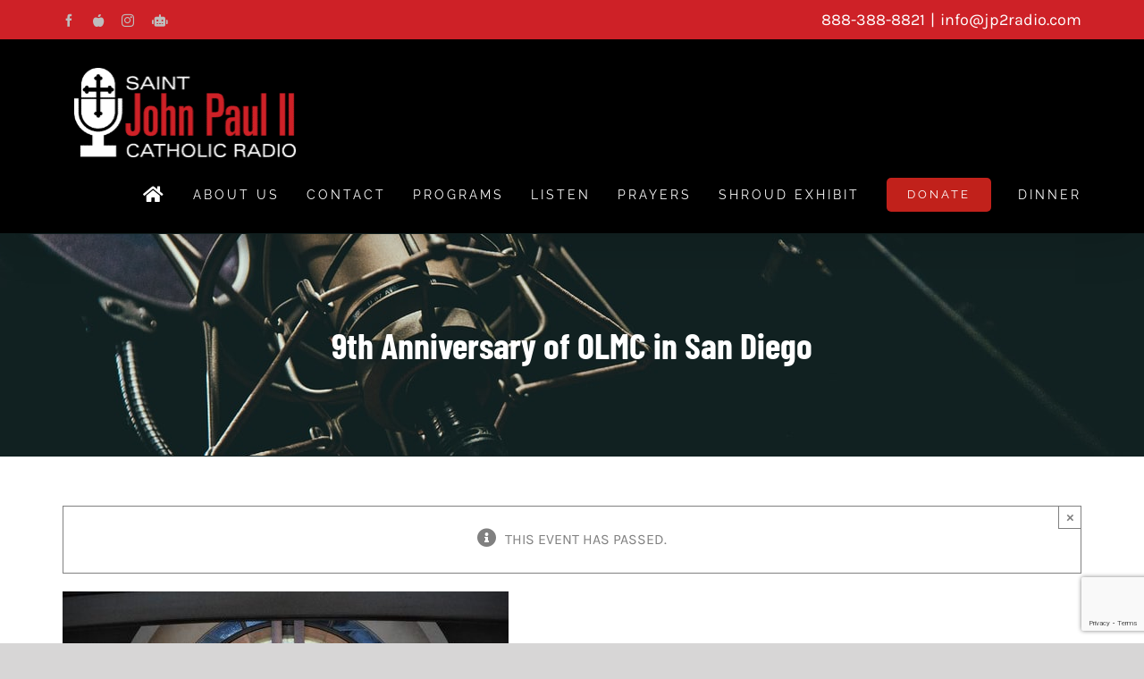

--- FILE ---
content_type: text/html; charset=UTF-8
request_url: https://jp2radio.com/event/9th-anniversary-of-olmc-in-san-diego/
body_size: 25150
content:
<!DOCTYPE html>
<html class="avada-html-layout-wide avada-html-header-position-top" lang="en-US" prefix="og: http://ogp.me/ns# fb: http://ogp.me/ns/fb#">
<head>
	<meta http-equiv="X-UA-Compatible" content="IE=edge" />
	<meta http-equiv="Content-Type" content="text/html; charset=utf-8"/>
	<meta name="viewport" content="width=device-width, initial-scale=1" />
	<link rel="stylesheet" media="print" onload="this.onload=null;this.media='all';" id="ao_optimized_gfonts" href="https://fonts.googleapis.com/css?family=Roboto%3A100%2C100i%2C300%2C300i%2C400%2C400i%2C500%2C500i%2C700%2C700i%2C900%2C900i&amp;display=swap"><link rel='stylesheet' id='tribe-events-views-v2-bootstrap-datepicker-styles-css' href='https://assets.jp2radio.com/wp-content/plugins/the-events-calendar/vendor/bootstrap-datepicker/css/bootstrap-datepicker.standalone.min.css?ver=6.15.14' type='text/css' media='all' />
<link rel='stylesheet' id='tec-variables-skeleton-css' href='https://assets.jp2radio.com/wp-content/plugins/the-events-calendar/common/build/css/variables-skeleton.css?ver=6.10.1' type='text/css' media='all' />
<link rel='stylesheet' id='tribe-common-skeleton-style-css' href='https://assets.jp2radio.com/wp-content/plugins/the-events-calendar/common/build/css/common-skeleton.css?ver=6.10.1' type='text/css' media='all' />
<link rel='stylesheet' id='tribe-tooltipster-css-css' href='https://assets.jp2radio.com/wp-content/plugins/the-events-calendar/common/vendor/tooltipster/tooltipster.bundle.min.css?ver=6.10.1' type='text/css' media='all' />
<link rel='stylesheet' id='tribe-events-views-v2-skeleton-css' href='https://assets.jp2radio.com/wp-content/plugins/the-events-calendar/build/css/views-skeleton.css?ver=6.15.14' type='text/css' media='all' />
<link rel='stylesheet' id='tec-variables-full-css' href='https://assets.jp2radio.com/wp-content/plugins/the-events-calendar/common/build/css/variables-full.css?ver=6.10.1' type='text/css' media='all' />
<link rel='stylesheet' id='tribe-common-full-style-css' href='https://assets.jp2radio.com/wp-content/plugins/the-events-calendar/common/build/css/common-full.css?ver=6.10.1' type='text/css' media='all' />
<link rel='stylesheet' id='tribe-events-views-v2-full-css' href='https://assets.jp2radio.com/wp-content/plugins/the-events-calendar/build/css/views-full.css?ver=6.15.14' type='text/css' media='all' />
<link rel='stylesheet' id='tribe-events-views-v2-print-css' href='https://assets.jp2radio.com/wp-content/plugins/the-events-calendar/build/css/views-print.css?ver=6.15.14' type='text/css' media='print' />
<link rel='stylesheet' id='tribe-events-pro-views-v2-print-css' href='https://assets.jp2radio.com/wp-content/plugins/events-calendar-pro/build/css/views-print.css?ver=7.7.12' type='text/css' media='print' />
<meta name='robots' content='index, follow, max-image-preview:large, max-snippet:-1, max-video-preview:-1' />

	<!-- This site is optimized with the Yoast SEO Premium plugin v26.7 (Yoast SEO v26.7) - https://yoast.com/wordpress/plugins/seo/ -->
	<title>9th Anniversary of OLMC in San Diego - JP2 Catholic Radio</title>
	<link rel="canonical" href="https://jp2radio.com/event/9th-anniversary-of-olmc-in-san-diego/" />
	<meta property="og:locale" content="en_US" />
	<meta property="og:type" content="article" />
	<meta property="og:title" content="9th Anniversary of OLMC in San Diego" />
	<meta property="og:description" content="All are welcome to join us for the 9th anniversary" />
	<meta property="og:url" content="https://jp2radio.com/event/9th-anniversary-of-olmc-in-san-diego/" />
	<meta property="og:site_name" content="JP2 Catholic Radio" />
	<meta property="article:publisher" content="https://www.facebook.com/JP2Radio/" />
	<meta property="article:modified_time" content="2022-10-06T08:39:39+00:00" />
	<meta property="og:image" content="https://jp2radio.com/wp-content/uploads/2022/10/9th-anniversary-mass-e1665045564840.jpg" />
	<meta property="og:image:width" content="499" />
	<meta property="og:image:height" content="281" />
	<meta property="og:image:type" content="image/jpeg" />
	<meta name="twitter:card" content="summary_large_image" />
	<meta name="twitter:label1" content="Est. reading time" />
	<meta name="twitter:data1" content="1 minute" />
	<script type="application/ld+json" class="yoast-schema-graph">{"@context":"https://schema.org","@graph":[{"@type":"WebPage","@id":"https://jp2radio.com/event/9th-anniversary-of-olmc-in-san-diego/","url":"https://jp2radio.com/event/9th-anniversary-of-olmc-in-san-diego/","name":"9th Anniversary of OLMC in San Diego - JP2 Catholic Radio","isPartOf":{"@id":"https://jp2radio.com/#website"},"primaryImageOfPage":{"@id":"https://jp2radio.com/event/9th-anniversary-of-olmc-in-san-diego/#primaryimage"},"image":{"@id":"https://jp2radio.com/event/9th-anniversary-of-olmc-in-san-diego/#primaryimage"},"thumbnailUrl":"https://media.jp2radio.com/wp-content/uploads/2022/10/25123414/9th-anniversary-mass-e1665045564840.jpg","datePublished":"2022-10-06T08:36:54+00:00","dateModified":"2022-10-06T08:39:39+00:00","breadcrumb":{"@id":"https://jp2radio.com/event/9th-anniversary-of-olmc-in-san-diego/#breadcrumb"},"inLanguage":"en-US","potentialAction":[{"@type":"ReadAction","target":["https://jp2radio.com/event/9th-anniversary-of-olmc-in-san-diego/"]}]},{"@type":"ImageObject","inLanguage":"en-US","@id":"https://jp2radio.com/event/9th-anniversary-of-olmc-in-san-diego/#primaryimage","url":"https://media.jp2radio.com/wp-content/uploads/2022/10/25123414/9th-anniversary-mass-e1665045564840.jpg","contentUrl":"https://media.jp2radio.com/wp-content/uploads/2022/10/25123414/9th-anniversary-mass-e1665045564840.jpg","width":499,"height":281},{"@type":"BreadcrumbList","@id":"https://jp2radio.com/event/9th-anniversary-of-olmc-in-san-diego/#breadcrumb","itemListElement":[{"@type":"ListItem","position":1,"name":"Home","item":"https://jp2radio.com/"},{"@type":"ListItem","position":2,"name":"Events","item":"https://jp2radio.com/events/"},{"@type":"ListItem","position":3,"name":"9th Anniversary of OLMC in San Diego"}]},{"@type":"WebSite","@id":"https://jp2radio.com/#website","url":"https://jp2radio.com/","name":"JP2 Catholic Radio","description":"Catholic Radio for Southern California","publisher":{"@id":"https://jp2radio.com/#organization"},"potentialAction":[{"@type":"SearchAction","target":{"@type":"EntryPoint","urlTemplate":"https://jp2radio.com/?s={search_term_string}"},"query-input":{"@type":"PropertyValueSpecification","valueRequired":true,"valueName":"search_term_string"}}],"inLanguage":"en-US"},{"@type":"Organization","@id":"https://jp2radio.com/#organization","name":"JP2 Catholic Radio","url":"https://jp2radio.com/","logo":{"@type":"ImageObject","inLanguage":"en-US","@id":"https://jp2radio.com/#/schema/logo/image/","url":"https://jp2radio.com/wp-content/uploads/2020/12/app-icon_1024x1024x72.jpg","contentUrl":"https://jp2radio.com/wp-content/uploads/2020/12/app-icon_1024x1024x72.jpg","width":1024,"height":1024,"caption":"JP2 Catholic Radio"},"image":{"@id":"https://jp2radio.com/#/schema/logo/image/"},"sameAs":["https://www.facebook.com/JP2Radio/"]},{"@type":"Event","name":"9th Anniversary of OLMC in San Diego","description":"All are welcome to join us for the 9th anniversary","image":{"@id":"https://jp2radio.com/event/9th-anniversary-of-olmc-in-san-diego/#primaryimage"},"url":"https://jp2radio.com/event/9th-anniversary-of-olmc-in-san-diego/","eventAttendanceMode":"https://schema.org/OfflineEventAttendanceMode","eventStatus":"https://schema.org/EventScheduled","startDate":"2022-10-17T17:30:00-07:00","endDate":"2022-10-17T18:30:00-07:00","location":{"@type":"Place","name":"Our Lady of Mount Carmel Catholic Church","description":"","url":"https://jp2radio.com/venue/our-lady-of-mount-carmel/","address":{"@type":"PostalAddress","streetAddress":"13541 Stoney Creek Rd.","addressLocality":"San Diego","addressRegion":"CA","postalCode":"92129"},"telephone":"(858)484-1070","sameAs":"https://www.olmcsandiego.org/"},"@id":"https://jp2radio.com/event/9th-anniversary-of-olmc-in-san-diego/#event","mainEntityOfPage":{"@id":"https://jp2radio.com/event/9th-anniversary-of-olmc-in-san-diego/"}}]}</script>
	<!-- / Yoast SEO Premium plugin. -->


<link rel='dns-prefetch' href='//connect.facebook.net' />
<link rel='dns-prefetch' href='//a.omappapi.com' />
<link rel='dns-prefetch' href='//www.googletagmanager.com' />
<link rel='dns-prefetch' href='//assets.jp2radio.com' />
<link href='https://sp-ao.shortpixel.ai' rel='preconnect' />
<link href='https://fonts.gstatic.com' crossorigin='anonymous' rel='preconnect' />
<link rel="alternate" type="application/rss+xml" title="JP2 Catholic Radio &raquo; Feed" href="https://jp2radio.com/feed/" />
<link rel="alternate" type="application/rss+xml" title="JP2 Catholic Radio &raquo; Comments Feed" href="https://jp2radio.com/comments/feed/" />
<link rel="alternate" type="text/calendar" title="JP2 Catholic Radio &raquo; iCal Feed" href="https://jp2radio.com/events/?ical=1" />
								<link rel="icon" href="https://jp2radio.com/wp-content/uploads/2022/02/jp2_favicon_web.jpg type=image/jpeg" />
		
		
					<!-- Android Icon -->
						<link rel="icon" sizes="192x192" href="https://jp2radio.com/wp-content/uploads/2022/02/jp2_favicon_iphone.jpg type=image/jpeg">
		
					<!-- MS Edge Icon -->
						<meta name="msapplication-TileImage" content="https://jp2radio.com/wp-content/uploads/2022/02/jp2_favicon_ipad.jpg" type="image/jpeg">
				<link rel="alternate" type="application/rss+xml" title="JP2 Catholic Radio &raquo; 9th Anniversary of OLMC in San Diego Comments Feed" href="https://jp2radio.com/event/9th-anniversary-of-olmc-in-san-diego/feed/" />
<link rel="alternate" title="oEmbed (JSON)" type="application/json+oembed" href="https://jp2radio.com/wp-json/oembed/1.0/embed?url=https%3A%2F%2Fjp2radio.com%2Fevent%2F9th-anniversary-of-olmc-in-san-diego%2F" />
<link rel="alternate" title="oEmbed (XML)" type="text/xml+oembed" href="https://jp2radio.com/wp-json/oembed/1.0/embed?url=https%3A%2F%2Fjp2radio.com%2Fevent%2F9th-anniversary-of-olmc-in-san-diego%2F&#038;format=xml" />
					<meta name="description" content="All are welcome to join us for the 9th anniversary of  the dedication of Our Lady of Mount Carmel&#039;s church building in 2013!  Celebrate with us at the 5:30pm Mass on Monday, Oct. 17!"/>
				
		<meta property="og:locale" content="en_US"/>
		<meta property="og:type" content="article"/>
		<meta property="og:site_name" content="JP2 Catholic Radio"/>
		<meta property="og:title" content="9th Anniversary of OLMC in San Diego - JP2 Catholic Radio"/>
				<meta property="og:description" content="All are welcome to join us for the 9th anniversary of  the dedication of Our Lady of Mount Carmel&#039;s church building in 2013!  Celebrate with us at the 5:30pm Mass on Monday, Oct. 17!"/>
				<meta property="og:url" content="https://jp2radio.com/event/9th-anniversary-of-olmc-in-san-diego/"/>
													<meta property="article:modified_time" content="2022-10-06T08:39:39-08:00"/>
											<meta property="og:image" content="https://media.jp2radio.com/wp-content/uploads/2022/10/25123414/9th-anniversary-mass-e1665045564840.jpg"/>
		<meta property="og:image:width" content="499"/>
		<meta property="og:image:height" content="281"/>
		<meta property="og:image:type" content="image/jpeg"/>
				<style id='wp-img-auto-sizes-contain-inline-css' type='text/css'>
img:is([sizes=auto i],[sizes^="auto," i]){contain-intrinsic-size:3000px 1500px}
/*# sourceURL=wp-img-auto-sizes-contain-inline-css */
</style>
<link rel='stylesheet' id='wpra-lightbox-css' href='https://assets.jp2radio.com/wp-content/plugins/wp-rss-aggregator/core/css/jquery-colorbox.css?ver=1.4.33' type='text/css' media='all' />
<link rel='stylesheet' id='tribe-events-full-pro-calendar-style-css' href='https://assets.jp2radio.com/wp-content/plugins/events-calendar-pro/build/css/tribe-events-pro-full.css?ver=7.7.12' type='text/css' media='all' />
<link rel='stylesheet' id='tribe-events-virtual-skeleton-css' href='https://assets.jp2radio.com/wp-content/plugins/events-calendar-pro/build/css/events-virtual-skeleton.css?ver=7.7.12' type='text/css' media='all' />
<link rel='stylesheet' id='tribe-events-virtual-full-css' href='https://assets.jp2radio.com/wp-content/plugins/events-calendar-pro/build/css/events-virtual-full.css?ver=7.7.12' type='text/css' media='all' />
<link rel='stylesheet' id='tribe-events-virtual-single-skeleton-css' href='https://assets.jp2radio.com/wp-content/plugins/events-calendar-pro/build/css/events-virtual-single-skeleton.css?ver=7.7.12' type='text/css' media='all' />
<link rel='stylesheet' id='tribe-events-virtual-single-full-css' href='https://assets.jp2radio.com/wp-content/plugins/events-calendar-pro/build/css/events-virtual-single-full.css?ver=7.7.12' type='text/css' media='all' />
<link rel='stylesheet' id='tec-events-pro-single-css' href='https://assets.jp2radio.com/wp-content/plugins/events-calendar-pro/build/css/events-single.css?ver=7.7.12' type='text/css' media='all' />
<link rel='stylesheet' id='tribe-events-calendar-pro-style-css' href='https://assets.jp2radio.com/wp-content/plugins/events-calendar-pro/build/css/tribe-events-pro-full.css?ver=7.7.12' type='text/css' media='all' />
<link rel='stylesheet' id='tribe-events-pro-mini-calendar-block-styles-css' href='https://assets.jp2radio.com/wp-content/plugins/events-calendar-pro/build/css/tribe-events-pro-mini-calendar-block.css?ver=7.7.12' type='text/css' media='all' />
<link rel='stylesheet' id='tribe-events-v2-single-skeleton-css' href='https://assets.jp2radio.com/wp-content/plugins/the-events-calendar/build/css/tribe-events-single-skeleton.css?ver=6.15.14' type='text/css' media='all' />
<link rel='stylesheet' id='tribe-events-v2-single-skeleton-full-css' href='https://assets.jp2radio.com/wp-content/plugins/the-events-calendar/build/css/tribe-events-single-full.css?ver=6.15.14' type='text/css' media='all' />
<link rel='stylesheet' id='tribe-events-virtual-single-v2-skeleton-css' href='https://assets.jp2radio.com/wp-content/plugins/events-calendar-pro/build/css/events-virtual-single-v2-skeleton.css?ver=7.7.12' type='text/css' media='all' />
<link rel='stylesheet' id='tribe-events-virtual-single-v2-full-css' href='https://assets.jp2radio.com/wp-content/plugins/events-calendar-pro/build/css/events-virtual-single-v2-full.css?ver=7.7.12' type='text/css' media='all' />
<link rel='stylesheet' id='tribe-events-v2-virtual-single-block-css' href='https://assets.jp2radio.com/wp-content/plugins/events-calendar-pro/build/css/events-virtual-single-block.css?ver=7.7.12' type='text/css' media='all' />
<link rel='stylesheet' id='tec-events-pro-single-style-css' href='https://assets.jp2radio.com/wp-content/plugins/events-calendar-pro/build/css/custom-tables-v1/single.css?ver=7.7.12' type='text/css' media='all' />
<style id='wp-emoji-styles-inline-css' type='text/css'>

	img.wp-smiley, img.emoji {
		display: inline !important;
		border: none !important;
		box-shadow: none !important;
		height: 1em !important;
		width: 1em !important;
		margin: 0 0.07em !important;
		vertical-align: -0.1em !important;
		background: none !important;
		padding: 0 !important;
	}
/*# sourceURL=wp-emoji-styles-inline-css */
</style>
<link rel='stylesheet' id='tribe-events-v2-single-blocks-css' href='https://assets.jp2radio.com/wp-content/plugins/the-events-calendar/build/css/tribe-events-single-blocks.css?ver=6.15.14' type='text/css' media='all' />
<link rel='stylesheet' id='h5ap-public-css' href='https://assets.jp2radio.com/wp-content/plugins/html5-audio-player/assets/css/style.css?ver=2.5.3' type='text/css' media='all' />
<link rel='stylesheet' id='contact-form-7-css' href='https://assets.jp2radio.com/wp-content/plugins/contact-form-7/includes/css/styles.css?ver=6.1.4' type='text/css' media='all' />

<link rel='stylesheet' id='sjb-fontawesome-css' href='https://assets.jp2radio.com/wp-content/plugins/simple-job-board/includes/css/font-awesome.min.css?ver=5.15.4' type='text/css' media='all' />
<link rel='stylesheet' id='simple-job-board-jquery-ui-css' href='https://assets.jp2radio.com/wp-content/plugins/simple-job-board/public/css/jquery-ui.css?ver=1.12.1' type='text/css' media='all' />
<link rel='stylesheet' id='simple-job-board-frontend-css' href='https://assets.jp2radio.com/wp-content/plugins/simple-job-board/public/css/simple-job-board-public.css?ver=3.0.0' type='text/css' media='all' />
<link rel='stylesheet' id='ultimeter-css' href='https://assets.jp2radio.com/wp-content/plugins/ultimeter/assets/css/ultimeter-public.css?ver=3.0.8' type='text/css' media='all' />
<link rel='stylesheet' id='quotescollection-css' href='https://assets.jp2radio.com/wp-content/plugins/quotes-collection/css/quotes-collection.css?ver=2.5.2' type='text/css' media='all' />
<link rel='stylesheet' id='tribe-events-block-event-venue-css' href='https://assets.jp2radio.com/wp-content/plugins/the-events-calendar/build/event-venue/frontend.css?ver=6.15.14' type='text/css' media='all' />
<link rel='stylesheet' id='fusion-dynamic-css-css' href='https://assets.jp2radio.com/wp-content/uploads/fusion-styles/3b21e8d96d7d8affca6032f4802d703f.min.css?ver=3.14.2' type='text/css' media='all' />
<script type="text/javascript" src="https://assets.jp2radio.com/wp-includes/js/jquery/jquery.min.js?ver=3.7.1" id="jquery-core-js"></script>
<script type="text/javascript" src="https://assets.jp2radio.com/wp-includes/js/jquery/jquery-migrate.min.js?ver=3.4.1" id="jquery-migrate-js"></script>
<script type="text/javascript" src="https://assets.jp2radio.com/wp-content/plugins/the-events-calendar/common/build/js/tribe-common.js?ver=9c44e11f3503a33e9540" id="tribe-common-js"></script>
<script type="text/javascript" src="https://assets.jp2radio.com/wp-content/plugins/the-events-calendar/build/js/views/breakpoints.js?ver=4208de2df2852e0b91ec" id="tribe-events-views-v2-breakpoints-js"></script>
<script type="text/javascript" id="quotescollection-js-extra">
/* <![CDATA[ */
var quotescollectionAjax = {"ajaxUrl":"https://jp2radio.com/wp-admin/admin-ajax.php","nonce":"81bed192cf","nextQuote":"Next quote \u00bb","loading":"Loading...","error":"Error getting quote","autoRefreshMax":"20","autoRefreshCount":"0"};
//# sourceURL=quotescollection-js-extra
/* ]]> */
</script>
<script type="text/javascript" src="https://assets.jp2radio.com/wp-content/plugins/quotes-collection/js/quotes-collection.js?ver=2.5.2" id="quotescollection-js"></script>

<!-- Google tag (gtag.js) snippet added by Site Kit -->
<!-- Google Ads snippet added by Site Kit -->
<script type="text/javascript" src="https://www.googletagmanager.com/gtag/js?id=AW-647800922" id="google_gtagjs-js" async></script>
<script type="text/javascript" id="google_gtagjs-js-after">
/* <![CDATA[ */
window.dataLayer = window.dataLayer || [];function gtag(){dataLayer.push(arguments);}
gtag("js", new Date());
gtag("set", "developer_id.dZTNiMT", true);
gtag("config", "AW-647800922");
 window._googlesitekit = window._googlesitekit || {}; window._googlesitekit.throttledEvents = []; window._googlesitekit.gtagEvent = (name, data) => { var key = JSON.stringify( { name, data } ); if ( !! window._googlesitekit.throttledEvents[ key ] ) { return; } window._googlesitekit.throttledEvents[ key ] = true; setTimeout( () => { delete window._googlesitekit.throttledEvents[ key ]; }, 5 ); gtag( "event", name, { ...data, event_source: "site-kit" } ); }; 
//# sourceURL=google_gtagjs-js-after
/* ]]> */
</script>
<link rel="https://api.w.org/" href="https://jp2radio.com/wp-json/" /><link rel="alternate" title="JSON" type="application/json" href="https://jp2radio.com/wp-json/wp/v2/tribe_events/192860" /><link rel="EditURI" type="application/rsd+xml" title="RSD" href="https://jp2radio.com/xmlrpc.php?rsd" />
<link rel='shortlink' href='https://jp2radio.com/?p=192860' />
        <style>
            .mejs-container:has(.plyr) {
                height: auto;
                background: transparent
            }

            .mejs-container:has(.plyr) .mejs-controls {
                display: none
            }

            .h5ap_all {
                --shadow-color: 197deg 32% 65%;
                border-radius: 6px;
                box-shadow: 0px 0px 9.6px hsl(var(--shadow-color)/.36), 0 1.7px 1.9px 0px hsl(var(--shadow-color)/.36), 0 4.3px 1.8px -1.7px hsl(var(--shadow-color)/.36), -0.1px 10.6px 11.9px -2.5px hsl(var(--shadow-color)/.36);
                margin: 16px auto;
            }

            .h5ap_single_button {
                height: 50px;
            }
        </style>
    		<style>
			span.h5ap_single_button {
				display: inline-flex;
				justify-content: center;
				align-items: center;
			}

			.h5ap_single_button span {
				line-height: 0;
			}

			span#h5ap_single_button span svg {
				cursor: pointer;
			}

			#skin_default .plyr__control,
			#skin_default .plyr__time {
				color: #4f5b5f			}

			#skin_default .plyr__control:hover {
				background: #1aafff;
				color: #f5f5f5			}

			#skin_default .plyr__controls {
				background: #f5f5f5			}

			#skin_default .plyr__controls__item input {
				color: #1aafff			}

			.plyr {
				--plyr-color-main: #4f5b5f			}

			/* Custom Css */
					</style>
<meta name="generator" content="Site Kit by Google 1.170.0" />            
            <meta name="tec-api-version" content="v1"><meta name="tec-api-origin" content="https://jp2radio.com"><link rel="alternate" href="https://jp2radio.com/wp-json/tribe/events/v1/events/192860" />
<script src="https://cdn.jwplayer.com/libraries/LJc2s2fa.js"></script>

		<script>
			var crudScriptURL = "https://jp2radio.com/wp-admin/admin-ajax.php";
			var blog_url = "https://jp2radio.com/";
			var blog_name = "JP2 Catholic Radio";
			var fb_app_id = "";
			var tw_username = "";
		
		</script>
	<style>
	/*.joan-image-thumbnail{
		width:150px;
		height:150px;
	}
	*/
	@import url(https://code.ionicframework.com/ionicons/2.0.1/css/ionicons.min.css);
	.shareBtn{margin-top:2px;margin-right:2px;}
	.shareBtn:last-child{margin-right:0px;}
	.social-share-btns-container {
	  overflow: hidden;
	  position: absolute;
	  left: 0;
	  font-size: 0;
	  top: 50%;
	  margin: -30px 0;
	  text-align: center;
	  width: 100%;
	  z-index: 111;
	}
	.social-share-btns {
	  display: inline-block;
	  overflow: hidden;
	  margin-top:5px;
	  width:100%;
	}
	.social-share-btns .share-btn {
	  float: left;
	  /*margin: 0 5px;
	  padding: 8px 16px;*/
	  border-radius: 3px;
	  color: #fff;
	  font-size: 14px;
	  line-height: 18px;
	  vertical-align: middle;
	  -moz-transition: background 0.2s ease-in-out;
	  -o-transition: background 0.2s ease-in-out;
	  -webkit-transition: background 0.2s ease-in-out;
	  transition: background 0.2s ease-in-out;
	}
	.social-share-btns .share-btn i {
	  margin-right: 5px;
	  display: inline-block;
	  font-size: 18px;
	  vertical-align: middle;
	}
	.share-btn {
	  background-color: #95a5a6;
	}
	.share-btn:hover {
	  background-color: #798d8f;
	}
	.share-btn-twitter {
	  background-color: #00aced;
	}
	.share-btn-twitter:hover {
	  background-color: #0087ba;
	}
	.share-btn-facebook {
	  background-color: #3b5998;
	}
	.share-btn-facebook:hover {
	  background-color: #2d4373;
	}
	.share-btn-linkedin {
	  background-color: #007bb6;
	}
	.share-btn-linkedin:hover {
	  background-color: #005983;
	}
	.share-btn-reddit {
	  background-color: #ED001C;
	}
	.share-btn-reddit:hover {
	  background-color: #ba0016;
	}
	.share-btn-mail {
	  background-color: #f1c40f;
	}
	.share-btn-mail:hover {
	  background-color: #dab10d;
	}
	.joan-icon {
	  font-family: "fontello";
	  font-style: normal;
	  font-weight: normal;
	  speak: never;
	  display: inline-block;
	  text-decoration: inherit;
	  width: 1em;
	  margin-right: .2em;
	  text-align: center;
	  /* opacity: .8; */
	  /* For safety - reset parent styles, that can break glyph codes*/
	  font-variant: normal;
	  text-transform: none;
	  /* fix buttons height, for twitter bootstrap */
	  line-height: 1em;
	  /* Animation center compensation - margins should be symmetric */
	  /* remove if not needed */
	  margin-left: .2em;
	  /* You can be more comfortable with increased icons size */
	  /* font-size: 120%; */
	  /* Font smoothing. That was taken from TWBS */
	  -webkit-font-smoothing: antialiased;
	  -moz-osx-font-smoothing: grayscale;
	  /* Uncomment for 3D effect */
	  /* text-shadow: 1px 1px 1px rgba(127, 127, 127, 0.3); */
	}
	
	</style>
		<style type="text/css" id="css-fb-visibility">@media screen and (max-width: 640px){.fusion-no-small-visibility{display:none !important;}body .sm-text-align-center{text-align:center !important;}body .sm-text-align-left{text-align:left !important;}body .sm-text-align-right{text-align:right !important;}body .sm-text-align-justify{text-align:justify !important;}body .sm-flex-align-center{justify-content:center !important;}body .sm-flex-align-flex-start{justify-content:flex-start !important;}body .sm-flex-align-flex-end{justify-content:flex-end !important;}body .sm-mx-auto{margin-left:auto !important;margin-right:auto !important;}body .sm-ml-auto{margin-left:auto !important;}body .sm-mr-auto{margin-right:auto !important;}body .fusion-absolute-position-small{position:absolute;width:100%;}.awb-sticky.awb-sticky-small{ position: sticky; top: var(--awb-sticky-offset,0); }}@media screen and (min-width: 641px) and (max-width: 1024px){.fusion-no-medium-visibility{display:none !important;}body .md-text-align-center{text-align:center !important;}body .md-text-align-left{text-align:left !important;}body .md-text-align-right{text-align:right !important;}body .md-text-align-justify{text-align:justify !important;}body .md-flex-align-center{justify-content:center !important;}body .md-flex-align-flex-start{justify-content:flex-start !important;}body .md-flex-align-flex-end{justify-content:flex-end !important;}body .md-mx-auto{margin-left:auto !important;margin-right:auto !important;}body .md-ml-auto{margin-left:auto !important;}body .md-mr-auto{margin-right:auto !important;}body .fusion-absolute-position-medium{position:absolute;width:100%;}.awb-sticky.awb-sticky-medium{ position: sticky; top: var(--awb-sticky-offset,0); }}@media screen and (min-width: 1025px){.fusion-no-large-visibility{display:none !important;}body .lg-text-align-center{text-align:center !important;}body .lg-text-align-left{text-align:left !important;}body .lg-text-align-right{text-align:right !important;}body .lg-text-align-justify{text-align:justify !important;}body .lg-flex-align-center{justify-content:center !important;}body .lg-flex-align-flex-start{justify-content:flex-start !important;}body .lg-flex-align-flex-end{justify-content:flex-end !important;}body .lg-mx-auto{margin-left:auto !important;margin-right:auto !important;}body .lg-ml-auto{margin-left:auto !important;}body .lg-mr-auto{margin-right:auto !important;}body .fusion-absolute-position-large{position:absolute;width:100%;}.awb-sticky.awb-sticky-large{ position: sticky; top: var(--awb-sticky-offset,0); }}</style><style type="text/css">.heading{width:10sec;}</style>		<script type="text/javascript">
			var doc = document.documentElement;
			doc.setAttribute( 'data-useragent', navigator.userAgent );
		</script>
		<!-- Google Tag Manager -->
<script>(function(w,d,s,l,i){w[l]=w[l]||[];w[l].push({'gtm.start':
new Date().getTime(),event:'gtm.js'});var f=d.getElementsByTagName(s)[0],
j=d.createElement(s),dl=l!='dataLayer'?'&l='+l:'';j.async=true;j.src=
'https://www.googletagmanager.com/gtm.js?id='+i+dl;f.parentNode.insertBefore(j,f);
})(window,document,'script','dataLayer','GTM-MTP7DJKT');</script>
<!-- End Google Tag Manager -->
	<link rel="stylesheet" type="text/css" href="https://www.freshgrids.com/files/WidgetResources/gridScheduleWidget.css" /><style id='global-styles-inline-css' type='text/css'>
:root{--wp--preset--aspect-ratio--square: 1;--wp--preset--aspect-ratio--4-3: 4/3;--wp--preset--aspect-ratio--3-4: 3/4;--wp--preset--aspect-ratio--3-2: 3/2;--wp--preset--aspect-ratio--2-3: 2/3;--wp--preset--aspect-ratio--16-9: 16/9;--wp--preset--aspect-ratio--9-16: 9/16;--wp--preset--color--black: #000000;--wp--preset--color--cyan-bluish-gray: #abb8c3;--wp--preset--color--white: #ffffff;--wp--preset--color--pale-pink: #f78da7;--wp--preset--color--vivid-red: #cf2e2e;--wp--preset--color--luminous-vivid-orange: #ff6900;--wp--preset--color--luminous-vivid-amber: #fcb900;--wp--preset--color--light-green-cyan: #7bdcb5;--wp--preset--color--vivid-green-cyan: #00d084;--wp--preset--color--pale-cyan-blue: #8ed1fc;--wp--preset--color--vivid-cyan-blue: #0693e3;--wp--preset--color--vivid-purple: #9b51e0;--wp--preset--color--awb-color-1: #ffffff;--wp--preset--color--awb-color-2: #f6f6f6;--wp--preset--color--awb-color-3: #e0dede;--wp--preset--color--awb-color-4: #747474;--wp--preset--color--awb-color-5: #e83630;--wp--preset--color--awb-color-6: #ce2127;--wp--preset--color--awb-color-7: #333333;--wp--preset--color--awb-color-8: #000000;--wp--preset--color--awb-color-custom-10: #65bc7b;--wp--preset--color--awb-color-custom-11: #ebeaea;--wp--preset--color--awb-color-custom-12: rgba(235,234,234,0.8);--wp--preset--color--awb-color-custom-13: #bebdbd;--wp--preset--color--awb-color-custom-14: #e8e8e8;--wp--preset--color--awb-color-custom-15: #6789a4;--wp--preset--color--awb-color-custom-16: #f9f9f9;--wp--preset--gradient--vivid-cyan-blue-to-vivid-purple: linear-gradient(135deg,rgb(6,147,227) 0%,rgb(155,81,224) 100%);--wp--preset--gradient--light-green-cyan-to-vivid-green-cyan: linear-gradient(135deg,rgb(122,220,180) 0%,rgb(0,208,130) 100%);--wp--preset--gradient--luminous-vivid-amber-to-luminous-vivid-orange: linear-gradient(135deg,rgb(252,185,0) 0%,rgb(255,105,0) 100%);--wp--preset--gradient--luminous-vivid-orange-to-vivid-red: linear-gradient(135deg,rgb(255,105,0) 0%,rgb(207,46,46) 100%);--wp--preset--gradient--very-light-gray-to-cyan-bluish-gray: linear-gradient(135deg,rgb(238,238,238) 0%,rgb(169,184,195) 100%);--wp--preset--gradient--cool-to-warm-spectrum: linear-gradient(135deg,rgb(74,234,220) 0%,rgb(151,120,209) 20%,rgb(207,42,186) 40%,rgb(238,44,130) 60%,rgb(251,105,98) 80%,rgb(254,248,76) 100%);--wp--preset--gradient--blush-light-purple: linear-gradient(135deg,rgb(255,206,236) 0%,rgb(152,150,240) 100%);--wp--preset--gradient--blush-bordeaux: linear-gradient(135deg,rgb(254,205,165) 0%,rgb(254,45,45) 50%,rgb(107,0,62) 100%);--wp--preset--gradient--luminous-dusk: linear-gradient(135deg,rgb(255,203,112) 0%,rgb(199,81,192) 50%,rgb(65,88,208) 100%);--wp--preset--gradient--pale-ocean: linear-gradient(135deg,rgb(255,245,203) 0%,rgb(182,227,212) 50%,rgb(51,167,181) 100%);--wp--preset--gradient--electric-grass: linear-gradient(135deg,rgb(202,248,128) 0%,rgb(113,206,126) 100%);--wp--preset--gradient--midnight: linear-gradient(135deg,rgb(2,3,129) 0%,rgb(40,116,252) 100%);--wp--preset--font-size--small: 12px;--wp--preset--font-size--medium: 20px;--wp--preset--font-size--large: 24px;--wp--preset--font-size--x-large: 42px;--wp--preset--font-size--normal: 16px;--wp--preset--font-size--xlarge: 32px;--wp--preset--font-size--huge: 48px;--wp--preset--spacing--20: 0.44rem;--wp--preset--spacing--30: 0.67rem;--wp--preset--spacing--40: 1rem;--wp--preset--spacing--50: 1.5rem;--wp--preset--spacing--60: 2.25rem;--wp--preset--spacing--70: 3.38rem;--wp--preset--spacing--80: 5.06rem;--wp--preset--shadow--natural: 6px 6px 9px rgba(0, 0, 0, 0.2);--wp--preset--shadow--deep: 12px 12px 50px rgba(0, 0, 0, 0.4);--wp--preset--shadow--sharp: 6px 6px 0px rgba(0, 0, 0, 0.2);--wp--preset--shadow--outlined: 6px 6px 0px -3px rgb(255, 255, 255), 6px 6px rgb(0, 0, 0);--wp--preset--shadow--crisp: 6px 6px 0px rgb(0, 0, 0);}:where(.is-layout-flex){gap: 0.5em;}:where(.is-layout-grid){gap: 0.5em;}body .is-layout-flex{display: flex;}.is-layout-flex{flex-wrap: wrap;align-items: center;}.is-layout-flex > :is(*, div){margin: 0;}body .is-layout-grid{display: grid;}.is-layout-grid > :is(*, div){margin: 0;}:where(.wp-block-columns.is-layout-flex){gap: 2em;}:where(.wp-block-columns.is-layout-grid){gap: 2em;}:where(.wp-block-post-template.is-layout-flex){gap: 1.25em;}:where(.wp-block-post-template.is-layout-grid){gap: 1.25em;}.has-black-color{color: var(--wp--preset--color--black) !important;}.has-cyan-bluish-gray-color{color: var(--wp--preset--color--cyan-bluish-gray) !important;}.has-white-color{color: var(--wp--preset--color--white) !important;}.has-pale-pink-color{color: var(--wp--preset--color--pale-pink) !important;}.has-vivid-red-color{color: var(--wp--preset--color--vivid-red) !important;}.has-luminous-vivid-orange-color{color: var(--wp--preset--color--luminous-vivid-orange) !important;}.has-luminous-vivid-amber-color{color: var(--wp--preset--color--luminous-vivid-amber) !important;}.has-light-green-cyan-color{color: var(--wp--preset--color--light-green-cyan) !important;}.has-vivid-green-cyan-color{color: var(--wp--preset--color--vivid-green-cyan) !important;}.has-pale-cyan-blue-color{color: var(--wp--preset--color--pale-cyan-blue) !important;}.has-vivid-cyan-blue-color{color: var(--wp--preset--color--vivid-cyan-blue) !important;}.has-vivid-purple-color{color: var(--wp--preset--color--vivid-purple) !important;}.has-black-background-color{background-color: var(--wp--preset--color--black) !important;}.has-cyan-bluish-gray-background-color{background-color: var(--wp--preset--color--cyan-bluish-gray) !important;}.has-white-background-color{background-color: var(--wp--preset--color--white) !important;}.has-pale-pink-background-color{background-color: var(--wp--preset--color--pale-pink) !important;}.has-vivid-red-background-color{background-color: var(--wp--preset--color--vivid-red) !important;}.has-luminous-vivid-orange-background-color{background-color: var(--wp--preset--color--luminous-vivid-orange) !important;}.has-luminous-vivid-amber-background-color{background-color: var(--wp--preset--color--luminous-vivid-amber) !important;}.has-light-green-cyan-background-color{background-color: var(--wp--preset--color--light-green-cyan) !important;}.has-vivid-green-cyan-background-color{background-color: var(--wp--preset--color--vivid-green-cyan) !important;}.has-pale-cyan-blue-background-color{background-color: var(--wp--preset--color--pale-cyan-blue) !important;}.has-vivid-cyan-blue-background-color{background-color: var(--wp--preset--color--vivid-cyan-blue) !important;}.has-vivid-purple-background-color{background-color: var(--wp--preset--color--vivid-purple) !important;}.has-black-border-color{border-color: var(--wp--preset--color--black) !important;}.has-cyan-bluish-gray-border-color{border-color: var(--wp--preset--color--cyan-bluish-gray) !important;}.has-white-border-color{border-color: var(--wp--preset--color--white) !important;}.has-pale-pink-border-color{border-color: var(--wp--preset--color--pale-pink) !important;}.has-vivid-red-border-color{border-color: var(--wp--preset--color--vivid-red) !important;}.has-luminous-vivid-orange-border-color{border-color: var(--wp--preset--color--luminous-vivid-orange) !important;}.has-luminous-vivid-amber-border-color{border-color: var(--wp--preset--color--luminous-vivid-amber) !important;}.has-light-green-cyan-border-color{border-color: var(--wp--preset--color--light-green-cyan) !important;}.has-vivid-green-cyan-border-color{border-color: var(--wp--preset--color--vivid-green-cyan) !important;}.has-pale-cyan-blue-border-color{border-color: var(--wp--preset--color--pale-cyan-blue) !important;}.has-vivid-cyan-blue-border-color{border-color: var(--wp--preset--color--vivid-cyan-blue) !important;}.has-vivid-purple-border-color{border-color: var(--wp--preset--color--vivid-purple) !important;}.has-vivid-cyan-blue-to-vivid-purple-gradient-background{background: var(--wp--preset--gradient--vivid-cyan-blue-to-vivid-purple) !important;}.has-light-green-cyan-to-vivid-green-cyan-gradient-background{background: var(--wp--preset--gradient--light-green-cyan-to-vivid-green-cyan) !important;}.has-luminous-vivid-amber-to-luminous-vivid-orange-gradient-background{background: var(--wp--preset--gradient--luminous-vivid-amber-to-luminous-vivid-orange) !important;}.has-luminous-vivid-orange-to-vivid-red-gradient-background{background: var(--wp--preset--gradient--luminous-vivid-orange-to-vivid-red) !important;}.has-very-light-gray-to-cyan-bluish-gray-gradient-background{background: var(--wp--preset--gradient--very-light-gray-to-cyan-bluish-gray) !important;}.has-cool-to-warm-spectrum-gradient-background{background: var(--wp--preset--gradient--cool-to-warm-spectrum) !important;}.has-blush-light-purple-gradient-background{background: var(--wp--preset--gradient--blush-light-purple) !important;}.has-blush-bordeaux-gradient-background{background: var(--wp--preset--gradient--blush-bordeaux) !important;}.has-luminous-dusk-gradient-background{background: var(--wp--preset--gradient--luminous-dusk) !important;}.has-pale-ocean-gradient-background{background: var(--wp--preset--gradient--pale-ocean) !important;}.has-electric-grass-gradient-background{background: var(--wp--preset--gradient--electric-grass) !important;}.has-midnight-gradient-background{background: var(--wp--preset--gradient--midnight) !important;}.has-small-font-size{font-size: var(--wp--preset--font-size--small) !important;}.has-medium-font-size{font-size: var(--wp--preset--font-size--medium) !important;}.has-large-font-size{font-size: var(--wp--preset--font-size--large) !important;}.has-x-large-font-size{font-size: var(--wp--preset--font-size--x-large) !important;}
/*# sourceURL=global-styles-inline-css */
</style>
<link rel='stylesheet' id='joan-font-style-css' href='https://assets.jp2radio.com/wp-content/plugins/joan_premium/assets/css/fontello.css?ver=2.0.0-1768706230' type='text/css' media='all' />
<link rel='stylesheet' id='joan-font-animation-style-css' href='https://assets.jp2radio.com/wp-content/plugins/joan_premium/assets/css/animation.css?ver=2.0.0-1768706230' type='text/css' media='all' />
<link rel='stylesheet' id='joan-style-css' href='https://assets.jp2radio.com/wp-content/plugins/joan_premium/assets/css/joan.css?ver=2.0.0-1768706230' type='text/css' media='all' />
<style id='joan-style-inline-css' type='text/css'>

			.joan-image-thumbnail{
				max-width:300px;
				max-height:300px;
				width:150px;
				height:150px;
			}
		
/*# sourceURL=joan-style-inline-css */
</style>
<link rel='stylesheet' id='wp-block-library-css' href='https://assets.jp2radio.com/wp-includes/css/dist/block-library/style.min.css?ver=6.9' type='text/css' media='all' />
<style id='wp-block-library-inline-css' type='text/css'>
/*wp_block_styles_on_demand_placeholder:696c50b69e627*/
/*# sourceURL=wp-block-library-inline-css */
</style>
<style id='wp-block-library-theme-inline-css' type='text/css'>
.wp-block-audio :where(figcaption){color:#555;font-size:13px;text-align:center}.is-dark-theme .wp-block-audio :where(figcaption){color:#ffffffa6}.wp-block-audio{margin:0 0 1em}.wp-block-code{border:1px solid #ccc;border-radius:4px;font-family:Menlo,Consolas,monaco,monospace;padding:.8em 1em}.wp-block-embed :where(figcaption){color:#555;font-size:13px;text-align:center}.is-dark-theme .wp-block-embed :where(figcaption){color:#ffffffa6}.wp-block-embed{margin:0 0 1em}.blocks-gallery-caption{color:#555;font-size:13px;text-align:center}.is-dark-theme .blocks-gallery-caption{color:#ffffffa6}:root :where(.wp-block-image figcaption){color:#555;font-size:13px;text-align:center}.is-dark-theme :root :where(.wp-block-image figcaption){color:#ffffffa6}.wp-block-image{margin:0 0 1em}.wp-block-pullquote{border-bottom:4px solid;border-top:4px solid;color:currentColor;margin-bottom:1.75em}.wp-block-pullquote :where(cite),.wp-block-pullquote :where(footer),.wp-block-pullquote__citation{color:currentColor;font-size:.8125em;font-style:normal;text-transform:uppercase}.wp-block-quote{border-left:.25em solid;margin:0 0 1.75em;padding-left:1em}.wp-block-quote cite,.wp-block-quote footer{color:currentColor;font-size:.8125em;font-style:normal;position:relative}.wp-block-quote:where(.has-text-align-right){border-left:none;border-right:.25em solid;padding-left:0;padding-right:1em}.wp-block-quote:where(.has-text-align-center){border:none;padding-left:0}.wp-block-quote.is-large,.wp-block-quote.is-style-large,.wp-block-quote:where(.is-style-plain){border:none}.wp-block-search .wp-block-search__label{font-weight:700}.wp-block-search__button{border:1px solid #ccc;padding:.375em .625em}:where(.wp-block-group.has-background){padding:1.25em 2.375em}.wp-block-separator.has-css-opacity{opacity:.4}.wp-block-separator{border:none;border-bottom:2px solid;margin-left:auto;margin-right:auto}.wp-block-separator.has-alpha-channel-opacity{opacity:1}.wp-block-separator:not(.is-style-wide):not(.is-style-dots){width:100px}.wp-block-separator.has-background:not(.is-style-dots){border-bottom:none;height:1px}.wp-block-separator.has-background:not(.is-style-wide):not(.is-style-dots){height:2px}.wp-block-table{margin:0 0 1em}.wp-block-table td,.wp-block-table th{word-break:normal}.wp-block-table :where(figcaption){color:#555;font-size:13px;text-align:center}.is-dark-theme .wp-block-table :where(figcaption){color:#ffffffa6}.wp-block-video :where(figcaption){color:#555;font-size:13px;text-align:center}.is-dark-theme .wp-block-video :where(figcaption){color:#ffffffa6}.wp-block-video{margin:0 0 1em}:root :where(.wp-block-template-part.has-background){margin-bottom:0;margin-top:0;padding:1.25em 2.375em}
/*# sourceURL=/wp-includes/css/dist/block-library/theme.min.css */
</style>
<style id='classic-theme-styles-inline-css' type='text/css'>
/*! This file is auto-generated */
.wp-block-button__link{color:#fff;background-color:#32373c;border-radius:9999px;box-shadow:none;text-decoration:none;padding:calc(.667em + 2px) calc(1.333em + 2px);font-size:1.125em}.wp-block-file__button{background:#32373c;color:#fff;text-decoration:none}
/*# sourceURL=/wp-includes/css/classic-themes.min.css */
</style>
</head>

<body class="wp-singular tribe_events-template-default single single-tribe_events postid-192860 wp-theme-Avada wp-child-theme-Avada-Child-Theme avada-child tribe-events-page-template tribe-no-js tribe-filter-live fusion-image-hovers fusion-pagination-sizing fusion-button_type-flat fusion-button_span-no fusion-button_gradient-linear avada-image-rollover-circle-yes avada-image-rollover-yes avada-image-rollover-direction-fade fusion-body ltr no-tablet-sticky-header no-mobile-sticky-header no-mobile-slidingbar no-mobile-totop fusion-disable-outline fusion-sub-menu-fade mobile-logo-pos-left layout-wide-mode avada-has-boxed-modal-shadow- layout-scroll-offset-full avada-has-zero-margin-offset-top fusion-top-header menu-text-align-center mobile-menu-design-modern fusion-show-pagination-text fusion-header-layout-v3 avada-responsive avada-footer-fx-none avada-menu-highlight-style-bottombar fusion-search-form-classic fusion-main-menu-search-dropdown fusion-avatar-square avada-dropdown-styles avada-blog-layout-grid avada-blog-archive-layout-grid avada-ec-meta-layout-below_content avada-header-shadow-yes avada-menu-icon-position-left avada-has-mainmenu-dropdown-divider avada-has-100-footer avada-has-breadcrumb-mobile-hidden avada-has-titlebar-bar_and_content avada-has-pagination-width_height avada-flyout-menu-direction-fade avada-ec-views-v2 events-single tribe-events-style-full tribe-events-style-theme" data-awb-post-id="192860">
		<a class="skip-link screen-reader-text" href="#content">Skip to content</a>

	<div id="boxed-wrapper">
		
		<div id="wrapper" class="fusion-wrapper">
			<div id="home" style="position:relative;top:-1px;"></div>
							
					
			<header class="fusion-header-wrapper fusion-header-shadow">
				<div class="fusion-header-v3 fusion-logo-alignment fusion-logo-left fusion-sticky-menu- fusion-sticky-logo- fusion-mobile-logo-  fusion-mobile-menu-design-modern">
					
<div class="fusion-secondary-header">
	<div class="fusion-row">
					<div class="fusion-alignleft">
				<div class="fusion-social-links-header"><div class="fusion-social-networks"><div class="fusion-social-networks-wrapper"><a  class="fusion-social-network-icon fusion-tooltip fusion-facebook awb-icon-facebook" style title="Facebook" href="https://www.facebook.com/JP2Radio/" target="_blank" rel="noreferrer"><span class="screen-reader-text">Facebook</span></a><a  class="awb-custom-icon fusion-social-network-icon fusion-tooltip fa-apple-alt fas" style="position:relative;" title="IPhone App" href="https://apps.apple.com/us/app/st-jp2-catholic-radio/id1553952586" target="_blank" rel="noopener noreferrer"><span class="screen-reader-text">IPhone App</span></a><a  class="fusion-social-network-icon fusion-tooltip fusion-instagram awb-icon-instagram" style title="Instagram" href="https://www.instagram.com/jp2catholicradio/" target="_blank" rel="noopener noreferrer"><span class="screen-reader-text">Instagram</span></a><a  class="awb-custom-icon fusion-social-network-icon fusion-tooltip fa-robot fas" style="position:relative;" title="Google Play" href="https://play.google.com/store/apps/details?id=com.jacapps.jp2radio&amp;hl=en_US&amp;gl=US" target="_blank" rel="noopener noreferrer"><span class="screen-reader-text">Google Play</span></a></div></div></div>			</div>
							<div class="fusion-alignright">
				<div class="fusion-contact-info"><span class="fusion-contact-info-phone-number">888-388-8821</span><span class="fusion-header-separator">|</span><span class="fusion-contact-info-email-address"><a href="mailto:i&#110;&#102;o&#64;j&#112;&#50;&#114;&#97;&#100;i&#111;&#46;co&#109;">i&#110;&#102;o&#64;j&#112;&#50;&#114;&#97;&#100;i&#111;&#46;co&#109;</a></span></div>			</div>
			</div>
</div>
<div class="fusion-header-sticky-height"></div>
<div class="fusion-header">
	<div class="fusion-row">
					<div class="fusion-logo" data-margin-top="31px" data-margin-bottom="0" data-margin-left="13px" data-margin-right="0px">
			<a class="fusion-logo-link"  href="https://jp2radio.com/" >

						<!-- standard logo -->
			<img decoding="async" src="https://sp-ao.shortpixel.ai/client/to_webp,q_glossy,ret_img,w_248,h_100/https://jp2radio.com/wp-content/uploads/2020/05/jp2logosmall.png" srcset="https://sp-ao.shortpixel.ai/client/to_webp,q_glossy,ret_img/https://jp2radio.com/wp-content/uploads/2020/05/jp2logosmall.png 1x" width="248" height="100" alt="JP2 Catholic Radio Logo" data-retina_logo_url="" class="fusion-standard-logo" />

			
					</a>
		</div>		<nav class="fusion-main-menu" aria-label="Main Menu"><ul id="menu-main-navigation" class="fusion-menu"><li  id="menu-item-89573"  class="menu-item menu-item-type-custom menu-item-object-custom menu-item-home menu-item-89573"  data-item-id="89573"><a  href="https://jp2radio.com/" class="fusion-icon-only-link fusion-flex-link fusion-bottombar-highlight"><span class="fusion-megamenu-icon"><i class="glyphicon fa-home fas" aria-hidden="true"></i></span><span class="menu-text"><span class="menu-title">Home</span></span></a></li><li  id="menu-item-89574"  class="menu-item menu-item-type-post_type menu-item-object-page menu-item-has-children menu-item-89574 fusion-dropdown-menu"  data-item-id="89574"><a  href="https://jp2radio.com/about-us/" class="fusion-bottombar-highlight"><span class="menu-text">About Us</span></a><ul class="sub-menu"><li  id="menu-item-89575"  class="menu-item menu-item-type-post_type menu-item-object-page menu-item-89575 fusion-dropdown-submenu" ><a  href="https://jp2radio.com/about-us/core-valuesbeliefs/" class="fusion-bottombar-highlight"><span>Core Values</span></a></li><li  id="menu-item-89576"  class="menu-item menu-item-type-post_type menu-item-object-page menu-item-89576 fusion-dropdown-submenu" ><a  href="https://jp2radio.com/about-us/mission/" class="fusion-bottombar-highlight"><span>Mission</span></a></li><li  id="menu-item-89577"  class="menu-item menu-item-type-post_type menu-item-object-page menu-item-89577 fusion-dropdown-submenu" ><a  href="https://jp2radio.com/about-us/jp2/" class="fusion-bottombar-highlight"><span>Saint John Paul II</span></a></li></ul></li><li  id="menu-item-89586"  class="menu-item menu-item-type-post_type menu-item-object-page menu-item-89586"  data-item-id="89586"><a  href="https://jp2radio.com/contact/" class="fusion-bottombar-highlight"><span class="menu-text">Contact</span></a></li><li  id="menu-item-108877"  class="menu-item menu-item-type-custom menu-item-object-custom menu-item-has-children menu-item-108877 fusion-dropdown-menu"  data-item-id="108877"><a  class="fusion-bottombar-highlight"><span class="menu-text">Programs</span></a><ul class="sub-menu"><li  id="menu-item-89582"  class="menu-item menu-item-type-post_type menu-item-object-page menu-item-89582 fusion-dropdown-submenu" ><a  href="https://jp2radio.com/schedule/" class="fusion-bottombar-highlight"><span>Schedule</span></a></li><li  id="menu-item-223263"  class="menu-item menu-item-type-post_type menu-item-object-page menu-item-223263 fusion-dropdown-submenu" ><a  href="https://jp2radio.com/morningcrew/" class="fusion-bottombar-highlight"><span>JP2 Morning Crew Podcast</span></a></li><li  id="menu-item-213349"  class="menu-item menu-item-type-post_type menu-item-object-page menu-item-213349 fusion-dropdown-submenu" ><a  href="https://jp2radio.com/podcasts/" class="fusion-bottombar-highlight"><span>Podcasts</span></a></li></ul></li><li  id="menu-item-108967"  class="menu-item menu-item-type-custom menu-item-object-custom menu-item-108967"  data-item-id="108967"><a  target="_blank" rel="noopener noreferrer" href="http://jp2radio.com/player/" class="fusion-bottombar-highlight"><span class="menu-text">Listen</span></a></li><li  id="menu-item-117152"  class="menu-item menu-item-type-custom menu-item-object-custom menu-item-has-children menu-item-117152 fusion-dropdown-menu"  data-item-id="117152"><a  class="fusion-bottombar-highlight"><span class="menu-text">Prayers</span></a><ul class="sub-menu"><li  id="menu-item-117200"  class="menu-item menu-item-type-post_type menu-item-object-page menu-item-117200 fusion-dropdown-submenu" ><a  href="https://jp2radio.com/let-us-pray/" class="fusion-bottombar-highlight"><span>Prayers</span></a></li><li  id="menu-item-117151"  class="menu-item menu-item-type-post_type menu-item-object-page menu-item-117151 fusion-dropdown-submenu" ><a  href="https://jp2radio.com/prayer-request/" class="fusion-bottombar-highlight"><span>Prayer Request</span></a></li></ul></li><li  id="menu-item-323368"  class="menu-item menu-item-type-post_type menu-item-object-page menu-item-323368"  data-item-id="323368"><a  href="https://jp2radio.com/shroud-of-turin-exhibit/" class="fusion-bottombar-highlight"><span class="menu-text">Shroud Exhibit</span></a></li><li  id="menu-item-108969"  class="menu-item menu-item-type-custom menu-item-object-custom menu-item-has-children menu-item-108969 fusion-dropdown-menu fusion-menu-item-button"  data-item-id="108969"><a  target="_blank" rel="noopener noreferrer" href="https://give.cornerstone.cc/Saint+John+Paul+II+Radio" class="fusion-bottombar-highlight"><span class="menu-text fusion-button button-default button-medium">Donate</span></a><ul class="sub-menu"><li  id="menu-item-333648"  class="menu-item menu-item-type-post_type menu-item-object-page menu-item-333648 fusion-dropdown-submenu" ><a  href="https://jp2radio.com/vehicle-donation/" class="fusion-bottombar-highlight"><span>Donate Vehicle</span></a></li></ul></li><li  id="menu-item-338972"  class="menu-item menu-item-type-post_type menu-item-object-page menu-item-338972"  data-item-id="338972"><a  href="https://jp2radio.com/10th-anniversary-jp2-radio-dinner-dr-ray-guarendi/" class="fusion-bottombar-highlight"><span class="menu-text">Dinner</span></a></li></ul></nav>	<div class="fusion-mobile-menu-icons">
							<a href="#" class="fusion-icon awb-icon-bars" aria-label="Toggle mobile menu" aria-expanded="false"></a>
		
		
		
			</div>

<nav class="fusion-mobile-nav-holder fusion-mobile-menu-text-align-left" aria-label="Main Menu Mobile"></nav>

					</div>
</div>
				</div>
				<div class="fusion-clearfix"></div>
			</header>
								
							<div id="sliders-container" class="fusion-slider-visibility">
					</div>
				
					
							
			<section class="avada-page-titlebar-wrapper" aria-labelledby="awb-ptb-heading">
	<div class="fusion-page-title-bar fusion-page-title-bar-breadcrumbs fusion-page-title-bar-center">
		<div class="fusion-page-title-row">
			<div class="fusion-page-title-wrapper">
				<div class="fusion-page-title-captions">

																							<h1 id="awb-ptb-heading" class="entry-title">9th Anniversary of OLMC in San Diego</h1>

											
																
				</div>

				
			</div>
		</div>
	</div>
</section>

						<main id="main" class="clearfix ">
				<div class="fusion-row" style="">
<section id="content" style="">
	<div id="tribe-events-pg-template">
					<div class="tribe-events-before-html"></div><span class="tribe-events-ajax-loading"><noscript><img decoding="async" class="tribe-events-spinner-medium" src="https://sp-ao.shortpixel.ai/client/to_webp,q_glossy,ret_img/https://jp2radio.com/wp-content/plugins/the-events-calendar/src/resources/images/tribe-loading.gif" alt="Loading Events" /></noscript><img decoding="async" class="lazyload tribe-events-spinner-medium" src='data:image/svg+xml,%3Csvg%20xmlns=%22http://www.w3.org/2000/svg%22%20viewBox=%220%200%20210%20140%22%3E%3C/svg%3E' data-src="https://sp-ao.shortpixel.ai/client/to_webp,q_glossy,ret_img/https://jp2radio.com/wp-content/plugins/the-events-calendar/src/resources/images/tribe-loading.gif" alt="Loading Events" /></span>			
<div id="tribe-events-content" class="tribe-events-single">
	
		
		<!-- Notices -->
		<div class="fusion-alert alert general alert-info fusion-alert-center tribe-events-notices fusion-alert-capitalize awb-alert-native-link-color alert-dismissable awb-alert-close-boxed" role="alert"><div class="fusion-alert-content-wrapper"><span class="alert-icon"><i class="awb-icon-info-circle" aria-hidden="true"></i></span><span class="fusion-alert-content"><span>This event has passed.</span></span></div><button type="button" class="close toggle-alert" data-dismiss="alert" aria-label="Close">&times;</button></div>
					<div id="post-192860" class="post-192860 tribe_events type-tribe_events status-publish has-post-thumbnail hentry tribe_events_cat-fellowship tribe_events_cat-mass tribe_events_cat-prayer tribe_events_cat-san-diego cat_fellowship cat_mass cat_prayer cat_san-diego">
															<div class="fusion-events-featured-image">
							<div class="fusion-ec-hover-type hover-type-none">

								<div class="tribe-events-event-image"><img width="499" height="281" src="https://media.jp2radio.com/wp-content/uploads/2022/10/25123414/9th-anniversary-mass-e1665045564840.jpg" class="attachment-full size-full lazyload wp-post-image" alt="" decoding="async" fetchpriority="high" srcset="data:image/svg+xml,%3Csvg%20xmlns%3D%27http%3A%2F%2Fwww.w3.org%2F2000%2Fsvg%27%20width%3D%27499%27%20height%3D%27281%27%20viewBox%3D%270%200%20499%20281%27%3E%3Crect%20width%3D%27499%27%20height%3D%27281%27%20fill-opacity%3D%220%22%2F%3E%3C%2Fsvg%3E" data-orig-src="https://media.jp2radio.com/wp-content/uploads/2022/10/25123414/9th-anniversary-mass-e1665045564840.jpg" data-srcset="https://media.jp2radio.com/wp-content/uploads/2022/10/25123414/9th-anniversary-mass-e1665045564840-200x113.jpg 200w, https://media.jp2radio.com/wp-content/uploads/2022/10/25123414/9th-anniversary-mass-e1665045564840-300x169.jpg 300w, https://media.jp2radio.com/wp-content/uploads/2022/10/25123414/9th-anniversary-mass-e1665045564840-400x225.jpg 400w, https://media.jp2radio.com/wp-content/uploads/2022/10/25123414/9th-anniversary-mass-e1665045564840.jpg 499w" data-sizes="auto" /></div>
										<div class="fusion-events-single-title-content">
			<h2 class="tribe-events-single-event-title summary entry-title">9th Anniversary of OLMC in San Diego</h2>			<div class="tribe-events-schedule updated published tribe-clearfix">
				<h3><span class="tribe-event-date-start">October 17, 2022 @ 17:30</span> - <span class="tribe-event-time">18:30</span> <span class='timezone'> PDT </span></h3>							</div>
		</div>
									</div>
											</div>
				
				<!-- Event content -->
								<div class="tribe-events-single-event-description tribe-events-content entry-content description">
					<h3><img decoding="async" class="lazyload wp-image-192862 aligncenter" src="data:image/svg+xml,%3Csvg%20xmlns%3D%27http%3A%2F%2Fwww.w3.org%2F2000%2Fsvg%27%20width%3D%27536%27%20height%3D%27718%27%20viewBox%3D%270%200%20536%20718%27%3E%3Crect%20width%3D%27536%27%20height%3D%27718%27%20fill-opacity%3D%220%22%2F%3E%3C%2Fsvg%3E" data-orig-src="https://media.jp2radio.com/wp-content/uploads/2022/10/25123414/9th-anniversary-mass-e1665045564840.jpg" alt="" width="536" height="718" /></h3>
<h3>All are welcome to join us for the 9th anniversary of  the dedication of Our Lady of Mount Carmel&#8217;s church building in 2013!  Celebrate with us at the 5:30pm Mass on Monday, Oct. 17!</h3>
				</div>
				<!-- .tribe-events-single-event-description -->
				<div class="tribe-events tribe-common">
	<div class="tribe-events-c-subscribe-dropdown__container">
		<div class="tribe-events-c-subscribe-dropdown">
			<div class="tribe-common-c-btn-border tribe-events-c-subscribe-dropdown__button">
				<svg
	 class="tribe-common-c-svgicon tribe-common-c-svgicon--cal-export tribe-events-c-subscribe-dropdown__export-icon" 	aria-hidden="true"
	viewBox="0 0 23 17"
	xmlns="http://www.w3.org/2000/svg"
>
	<path fill-rule="evenodd" clip-rule="evenodd" d="M.128.896V16.13c0 .211.145.383.323.383h15.354c.179 0 .323-.172.323-.383V.896c0-.212-.144-.383-.323-.383H.451C.273.513.128.684.128.896Zm16 6.742h-.901V4.679H1.009v10.729h14.218v-3.336h.901V7.638ZM1.01 1.614h14.218v2.058H1.009V1.614Z" />
	<path d="M20.5 9.846H8.312M18.524 6.953l2.89 2.909-2.855 2.855" stroke-width="1.2" stroke-linecap="round" stroke-linejoin="round"/>
</svg>
				<button
					class="tribe-events-c-subscribe-dropdown__button-text"
					aria-expanded="false"
					aria-controls="tribe-events-subscribe-dropdown-content"
					aria-label="View links to add events to your calendar"
				>
					Add to calendar				</button>
				<svg
	 class="tribe-common-c-svgicon tribe-common-c-svgicon--caret-down tribe-events-c-subscribe-dropdown__button-icon" 	aria-hidden="true"
	viewBox="0 0 10 7"
	xmlns="http://www.w3.org/2000/svg"
>
	<path fill-rule="evenodd" clip-rule="evenodd" d="M1.008.609L5 4.6 8.992.61l.958.958L5 6.517.05 1.566l.958-.958z" class="tribe-common-c-svgicon__svg-fill"/>
</svg>
			</div>
			<div id="tribe-events-subscribe-dropdown-content" class="tribe-events-c-subscribe-dropdown__content">
				<ul class="tribe-events-c-subscribe-dropdown__list">
											
<li class="tribe-events-c-subscribe-dropdown__list-item tribe-events-c-subscribe-dropdown__list-item--gcal">
	<a
		href="https://www.google.com/calendar/event?action=TEMPLATE&#038;dates=20221017T173000/20221017T183000&#038;text=9th%20Anniversary%20of%20OLMC%20in%20San%20Diego&#038;details=%3Ch3%3E%3Cimg+class%3D%22wp-image-192862+aligncenter%22+src%3D%22https%3A%2F%2Fjp2radio.com%2Fwp-content%2Fuploads%2F2022%2F10%2F9th-anniversary-mass-224x300.jpg%22+alt%3D%22%22+width%3D%22536%22+height%3D%22718%22+%2F%3E%3C%2Fh3%3E%3Ch3%3EAll+are+welcome+to+join+us+for+the+9th+anniversary+of%C2%A0+the+dedication+of+Our+Lady+of+Mount+Carmel%27s+church+building+in+2013%21%C2%A0+Celebrate+with+us+at+the+5%3A30pm+Mass+on+Monday%2C+Oct.+17%21%3C%2Fh3%3E&#038;location=Our%20Lady%20of%20Mount%20Carmel%20Catholic%20Church,%2013541%20Stoney%20Creek%20Rd.,%20San%20Diego,%20CA,%2092129&#038;trp=false&#038;ctz=America/Los_Angeles&#038;sprop=website:https://jp2radio.com"
		class="tribe-events-c-subscribe-dropdown__list-item-link"
		target="_blank"
		rel="noopener noreferrer nofollow noindex"
	>
		Google Calendar	</a>
</li>
											
<li class="tribe-events-c-subscribe-dropdown__list-item tribe-events-c-subscribe-dropdown__list-item--ical">
	<a
		href="webcal://jp2radio.com/event/9th-anniversary-of-olmc-in-san-diego/?ical=1"
		class="tribe-events-c-subscribe-dropdown__list-item-link"
		target="_blank"
		rel="noopener noreferrer nofollow noindex"
	>
		iCalendar	</a>
</li>
											
<li class="tribe-events-c-subscribe-dropdown__list-item tribe-events-c-subscribe-dropdown__list-item--outlook-365">
	<a
		href="https://outlook.office.com/owa/?path=/calendar/action/compose&#038;rrv=addevent&#038;startdt=2022-10-17T17%3A30%3A00-07%3A00&#038;enddt=2022-10-17T18%3A30%3A00-07%3A00&#038;location=Our%20Lady%20of%20Mount%20Carmel%20Catholic%20Church,%2013541%20Stoney%20Creek%20Rd.,%20San%20Diego,%20CA,%2092129&#038;subject=9th%20Anniversary%20of%20OLMC%20in%20San%20Diego&#038;body=All%20are%20welcome%20to%20join%20us%20for%20the%209th%20anniversary%20of%C2%A0%20the%20dedication%20of%20Our%20Lady%20of%20Mount%20Carmel%27s%20church%20building%20in%202013%21%C2%A0%20Celebrate%20with%20us%20at%20the%205%3A30pm%20Mass%20on%20Monday%2C%20Oct.%2017%21"
		class="tribe-events-c-subscribe-dropdown__list-item-link"
		target="_blank"
		rel="noopener noreferrer nofollow noindex"
	>
		Outlook 365	</a>
</li>
											
<li class="tribe-events-c-subscribe-dropdown__list-item tribe-events-c-subscribe-dropdown__list-item--outlook-live">
	<a
		href="https://outlook.live.com/owa/?path=/calendar/action/compose&#038;rrv=addevent&#038;startdt=2022-10-17T17%3A30%3A00-07%3A00&#038;enddt=2022-10-17T18%3A30%3A00-07%3A00&#038;location=Our%20Lady%20of%20Mount%20Carmel%20Catholic%20Church,%2013541%20Stoney%20Creek%20Rd.,%20San%20Diego,%20CA,%2092129&#038;subject=9th%20Anniversary%20of%20OLMC%20in%20San%20Diego&#038;body=All%20are%20welcome%20to%20join%20us%20for%20the%209th%20anniversary%20of%C2%A0%20the%20dedication%20of%20Our%20Lady%20of%20Mount%20Carmel%27s%20church%20building%20in%202013%21%C2%A0%20Celebrate%20with%20us%20at%20the%205%3A30pm%20Mass%20on%20Monday%2C%20Oct.%2017%21"
		class="tribe-events-c-subscribe-dropdown__list-item-link"
		target="_blank"
		rel="noopener noreferrer nofollow noindex"
	>
		Outlook Live	</a>
</li>
									</ul>
			</div>
		</div>
	</div>
</div>

				<!-- Event meta -->
														<div class="fusion-content-widget-area fusion-event-meta-columns fusion-event-meta-columns-3 fusion-event-meta-no-organizer fusion-event-meta-venue-map">
						<div class="fusion-event-meta-wrapper">
														
	<div class="tribe-events-single-section tribe-events-event-meta primary tribe-clearfix">


<div class="tribe-events-meta-group tribe-events-meta-group-details">
	<h4 class="tribe-events-single-section-title"> Details </h4>
	<ul class="tribe-events-meta-list">

		
			<li class="tribe-events-meta-item">
				<span class="tribe-events-start-date-label tribe-events-meta-label">Date:</span>
				<span class="tribe-events-meta-value">
					<abbr class="tribe-events-abbr tribe-events-start-date published dtstart" title="2022-10-17"> October 17, 2022 </abbr>
				</span>
			</li>

			<li class="tribe-events-meta-item">
				<span class="tribe-events-start-time-label tribe-events-meta-label">Time:</span>
				<span class="tribe-events-meta-value">
					<div class="tribe-events-abbr tribe-events-start-time published dtstart" title="2022-10-17">
						17:30 - 18:30													<span class="tribe-events-abbr tribe-events-time-zone published ">PDT</span>
											</div>
				</span>
			</li>

		
		
		
		<li class="tribe-events-meta-item"><span class="tribe-events-event-categories-label tribe-events-meta-label">Event Categories:</span> <span class="tribe-events-event-categories tribe-events-meta-value"><a href="https://jp2radio.com/events/category/fellowship/" rel="tag">Fellowship</a>, <a href="https://jp2radio.com/events/category/mass/" rel="tag">Mass</a>, <a href="https://jp2radio.com/events/category/prayer/" rel="tag">Prayer</a>, <a href="https://jp2radio.com/events/category/san-diego/" rel="tag">San Diego</a></span></li>
		
					<li class="tribe-events-meta-item">
									<span class="tribe-events-event-url-label tribe-events-meta-label">Website:</span>
								<span class="tribe-events-event-url tribe-events-meta-value"> <a href="https://www.olmcsandiego.org/events/https/wwwolmcsandiegoorg/blog-page-url/2020/4/2/new-post-title-5" target="_self" rel="external">https://www.olmcsandiego.org/events/https/wwwolmcsandiegoorg/blog-page-url/2020/4/2/new-post-title-5</a> </span>
			</li>
		
			</ul>
</div>

<div class="tribe-events-meta-group tribe-events-meta-group-venue">
	<h4 class="tribe-events-single-section-title"> Venue </h4>
	<ul class="tribe-events-meta-list">
				<li class="tribe-events-meta-item tribe-venue"> <a href="https://jp2radio.com/venue/our-lady-of-mount-carmel/">Our Lady of Mount Carmel Catholic Church</a> </li>

									<li class="tribe-events-meta-item tribe-venue-location">
					<address class="tribe-events-address">
						<span class="tribe-address">

<span class="tribe-street-address">13541 Stoney Creek Rd.</span>
	
		<br>
		<span class="tribe-locality">San Diego</span><span class="tribe-delimiter">,</span>

	<abbr class="tribe-region tribe-events-abbr" title="California">CA</abbr>

	<span class="tribe-postal-code">92129</span>


</span>

													<a class="tribe-events-gmap" href="https://maps.google.com/maps?f=q&#038;source=s_q&#038;hl=en&#038;geocode=&#038;q=13541+Stoney+Creek+Rd.+San+Diego+CA+92129" title="Click to view a Google Map" target="_blank" rel="noreferrer noopener">+ Google Map</a>											</address>
				</li>
			
							<li class="tribe-events-meta-item">
					<span class="tribe-venue-tel-label tribe-events-meta-label">Phone</span>
					<span class="tribe-venue-tel tribe-events-meta-value"> (858)484-1070 </span>
				</li>
			
							<li class="tribe-events-meta-item">
										<span class="tribe-venue-url tribe-events-meta-value"> <a href="https://www.olmcsandiego.org/" target="_self" rel="external">View Venue Website</a> </span>
				</li>
					
			</ul>
</div>
<div class="tribe-events-meta-group tribe-events-meta-group-gmap">
<div class="tribe-events-venue-map">
	
<iframe
  title="Google maps iframe displaying the address to Our Lady of Mount Carmel Catholic Church"
  aria-label="Venue location map"
  width="100%"
  height="350px"
  frameborder="0" style="border:0"
  src="https://www.google.com/maps/embed/v1/place?key=AIzaSyDNsicAsP6-VuGtAb1O9riI3oc_NOb7IOU&#038;q=13541+Stoney+Creek+Rd.+San+Diego+CA+CA+92129+&#038;zoom=10" allowfullscreen>
</iframe>
</div>
</div>
	</div>


													</div>
					</div>
								
	<div class="related-posts single-related-posts">
					<div class="fusion-title fusion-title-size-three sep-none fusion-sep-none" style="margin-top:0px;margin-bottom:20px;">
				<h3 class="title-heading-left" style="margin:0;">
					Related Events				</h3>
			</div>
			
		<ul class="tribe-related-events tribe-clearfix hfeed vcalendar">
						<li>
								<div class="fusion-ec-hover-type tribe-related-events-thumbnail hover-type-none">
					<a href="https://jp2radio.com/event/dr-kings-call-to-service-mass-in-san-diego/" class="url" rel="bookmark"><img width="1024" height="561" src="https://media.jp2radio.com/wp-content/uploads/2025/12/12011031/Dr.-Kings-Call-to-Service-Mass-1024x561.webp" class="attachment-large size-large lazyload wp-post-image" alt="" decoding="async" srcset="data:image/svg+xml,%3Csvg%20xmlns%3D%27http%3A%2F%2Fwww.w3.org%2F2000%2Fsvg%27%20width%3D%271920%27%20height%3D%271052%27%20viewBox%3D%270%200%201920%201052%27%3E%3Crect%20width%3D%271920%27%20height%3D%271052%27%20fill-opacity%3D%220%22%2F%3E%3C%2Fsvg%3E" data-orig-src="https://media.jp2radio.com/wp-content/uploads/2025/12/12011031/Dr.-Kings-Call-to-Service-Mass-1024x561.webp" data-srcset="https://media.jp2radio.com/wp-content/uploads/2025/12/12011031/Dr.-Kings-Call-to-Service-Mass-200x110.webp 200w, https://media.jp2radio.com/wp-content/uploads/2025/12/12011031/Dr.-Kings-Call-to-Service-Mass-300x164.webp 300w, https://media.jp2radio.com/wp-content/uploads/2025/12/12011031/Dr.-Kings-Call-to-Service-Mass-400x219.webp 400w, https://media.jp2radio.com/wp-content/uploads/2025/12/12011031/Dr.-Kings-Call-to-Service-Mass-600x329.webp 600w, https://media.jp2radio.com/wp-content/uploads/2025/12/12011031/Dr.-Kings-Call-to-Service-Mass-768x421.webp 768w, https://media.jp2radio.com/wp-content/uploads/2025/12/12011031/Dr.-Kings-Call-to-Service-Mass-800x438.webp 800w, https://media.jp2radio.com/wp-content/uploads/2025/12/12011031/Dr.-Kings-Call-to-Service-Mass-1024x561.webp 1024w, https://media.jp2radio.com/wp-content/uploads/2025/12/12011031/Dr.-Kings-Call-to-Service-Mass-1200x658.webp 1200w, https://media.jp2radio.com/wp-content/uploads/2025/12/12011031/Dr.-Kings-Call-to-Service-Mass-1536x842.webp 1536w, https://media.jp2radio.com/wp-content/uploads/2025/12/12011031/Dr.-Kings-Call-to-Service-Mass.webp 1920w" data-sizes="auto" /></a>
				</div>
				<div class="tribe-related-event-info">
					<h3 class="tribe-related-events-title summary"><a class="fusion-related-posts-title-link" href="https://jp2radio.com/event/dr-kings-call-to-service-mass-in-san-diego/" class="url" rel="bookmark">Dr. King’s Call to Service Mass, in San Diego</a></h3>
					<span class="tribe-event-date-start">January 18 @ 10:00</span> - <span class="tribe-event-time">11:00</span> <span class='timezone'> PST </span>				</div>
			</li>
						<li>
								<div class="fusion-ec-hover-type tribe-related-events-thumbnail hover-type-none">
					<a href="https://jp2radio.com/event/hispanic-food-sale-in-san-diego/" class="url" rel="bookmark"><img width="500" height="260" src="https://media.jp2radio.com/wp-content/uploads/2026/01/13222621/Food4sale-1-e1768372025772.webp" class="attachment-large size-large lazyload wp-post-image" alt="" decoding="async" srcset="data:image/svg+xml,%3Csvg%20xmlns%3D%27http%3A%2F%2Fwww.w3.org%2F2000%2Fsvg%27%20width%3D%27500%27%20height%3D%27260%27%20viewBox%3D%270%200%20500%20260%27%3E%3Crect%20width%3D%27500%27%20height%3D%27260%27%20fill-opacity%3D%220%22%2F%3E%3C%2Fsvg%3E" data-orig-src="https://media.jp2radio.com/wp-content/uploads/2026/01/13222621/Food4sale-1-e1768372025772.webp" data-srcset="https://media.jp2radio.com/wp-content/uploads/2026/01/13222621/Food4sale-1-e1768372025772-200x104.webp 200w, https://media.jp2radio.com/wp-content/uploads/2026/01/13222621/Food4sale-1-e1768372025772-300x156.webp 300w, https://media.jp2radio.com/wp-content/uploads/2026/01/13222621/Food4sale-1-e1768372025772-400x208.webp 400w, https://media.jp2radio.com/wp-content/uploads/2026/01/13222621/Food4sale-1-e1768372025772.webp 500w" data-sizes="auto" /></a>
				</div>
				<div class="tribe-related-event-info">
					<h3 class="tribe-related-events-title summary"><a class="fusion-related-posts-title-link" href="https://jp2radio.com/event/hispanic-food-sale-in-san-diego/" class="url" rel="bookmark">Hispanic Food Sale in San Diego</a></h3>
					<span class="tribe-event-date-start">January 18 @ 12:30</span> - <span class="tribe-event-time">14:45</span> <span class='timezone'> PST </span>				</div>
			</li>
						<li>
								<div class="fusion-ec-hover-type tribe-related-events-thumbnail hover-type-none">
					<a href="https://jp2radio.com/event/mass-for-the-legal-protection-of-the-unborn-in-san-diego/" class="url" rel="bookmark"><img width="500" height="377" src="https://media.jp2radio.com/wp-content/uploads/2021/12/25120659/prayforunborn.png" class="attachment-large size-large lazyload wp-post-image" alt="" decoding="async" srcset="data:image/svg+xml,%3Csvg%20xmlns%3D%27http%3A%2F%2Fwww.w3.org%2F2000%2Fsvg%27%20width%3D%27500%27%20height%3D%27377%27%20viewBox%3D%270%200%20500%20377%27%3E%3Crect%20width%3D%27500%27%20height%3D%27377%27%20fill-opacity%3D%220%22%2F%3E%3C%2Fsvg%3E" data-orig-src="https://media.jp2radio.com/wp-content/uploads/2021/12/25120659/prayforunborn.png" data-srcset="https://media.jp2radio.com/wp-content/uploads/2021/12/25120659/prayforunborn-200x151.png 200w, https://media.jp2radio.com/wp-content/uploads/2021/12/25120659/prayforunborn-300x226.png 300w, https://media.jp2radio.com/wp-content/uploads/2021/12/25120659/prayforunborn-400x302.png 400w, https://media.jp2radio.com/wp-content/uploads/2021/12/25120659/prayforunborn.png 500w" data-sizes="auto" /></a>
				</div>
				<div class="tribe-related-event-info">
					<h3 class="tribe-related-events-title summary"><a class="fusion-related-posts-title-link" href="https://jp2radio.com/event/mass-for-the-legal-protection-of-the-unborn-in-san-diego/" class="url" rel="bookmark">Day of Prayer for the Legal Protection of the Unborn, in San Diego</a></h3>
					<span class="tribe-event-date-start">January 22 @ 08:00</span> - <span class="tribe-event-time">09:30</span> <span class='timezone'> PST </span>				</div>
			</li>
					</ul>

	</div>
			</div> <!-- #post-x -->

				<div class="fusion-sharing-box fusion-theme-sharing-box fusion-single-sharing-box">
		<h4>Share This Story, Choose Your Platform!</h4>
		<div class="fusion-social-networks"><div class="fusion-social-networks-wrapper"><a  class="fusion-social-network-icon fusion-tooltip fusion-facebook awb-icon-facebook" style="color:var(--sharing_social_links_icon_color);" data-placement="top" data-title="Facebook" data-toggle="tooltip" title="Facebook" href="https://www.facebook.com/sharer.php?u=https%3A%2F%2Fjp2radio.com%2Fevent%2F9th-anniversary-of-olmc-in-san-diego%2F&amp;t=9th%20Anniversary%20of%20OLMC%20in%20San%20Diego" target="_blank" rel="noreferrer"><span class="screen-reader-text">Facebook</span></a><a  class="fusion-social-network-icon fusion-tooltip fusion-twitter awb-icon-twitter" style="color:var(--sharing_social_links_icon_color);" data-placement="top" data-title="X" data-toggle="tooltip" title="X" href="https://x.com/intent/post?url=https%3A%2F%2Fjp2radio.com%2Fevent%2F9th-anniversary-of-olmc-in-san-diego%2F&amp;text=9th%20Anniversary%20of%20OLMC%20in%20San%20Diego" target="_blank" rel="noopener noreferrer"><span class="screen-reader-text">X</span></a><a  class="fusion-social-network-icon fusion-tooltip fusion-reddit awb-icon-reddit" style="color:var(--sharing_social_links_icon_color);" data-placement="top" data-title="Reddit" data-toggle="tooltip" title="Reddit" href="https://reddit.com/submit?url=https://jp2radio.com/event/9th-anniversary-of-olmc-in-san-diego/&amp;title=9th%20Anniversary%20of%20OLMC%20in%20San%20Diego" target="_blank" rel="noopener noreferrer"><span class="screen-reader-text">Reddit</span></a><a  class="fusion-social-network-icon fusion-tooltip fusion-tumblr awb-icon-tumblr" style="color:var(--sharing_social_links_icon_color);" data-placement="top" data-title="Tumblr" data-toggle="tooltip" title="Tumblr" href="https://www.tumblr.com/share/link?url=https%3A%2F%2Fjp2radio.com%2Fevent%2F9th-anniversary-of-olmc-in-san-diego%2F&amp;name=9th%20Anniversary%20of%20OLMC%20in%20San%20Diego&amp;description=All%20are%20welcome%20to%20join%20us%20for%20the%209th%20anniversary%20of%C2%A0%20the%20dedication%20of%20Our%20Lady%20of%20Mount%20Carmel%26%2339%3Bs%20church%20building%20in%202013%21%C2%A0%20Celebrate%20with%20us%20at%20the%205%3A30pm%20Mass%20on%20Monday%2C%20Oct.%2017%21" target="_blank" rel="noopener noreferrer"><span class="screen-reader-text">Tumblr</span></a><a  class="fusion-social-network-icon fusion-tooltip fusion-mail awb-icon-mail fusion-last-social-icon" style="color:var(--sharing_social_links_icon_color);" data-placement="top" data-title="Email" data-toggle="tooltip" title="Email" href="mailto:?body=https://jp2radio.com/event/9th-anniversary-of-olmc-in-san-diego/&amp;subject=9th%20Anniversary%20of%20OLMC%20in%20San%20Diego" target="_self" rel="noopener noreferrer"><span class="screen-reader-text">Email</span></a><div class="fusion-clearfix"></div></div></div>	</div>
	
					
		<!-- Event footer -->
		<div id="tribe-events-footer">
			<!-- Navigation -->
			<h3 class="tribe-events-visuallyhidden">Event Navigation</h3>
			<ul class="tribe-events-sub-nav">
				<li class="tribe-events-nav-previous"><a href="https://jp2radio.com/event/journey-of-your-love-marriage-retreat-in-imperial/">Journey of Your Love, Marriage Retreat in Imperial</a></li>
				<li class="tribe-events-nav-next"><a href="https://jp2radio.com/event/jp2-radio-benefit-dinner/">JP2 Radio Benefit Dinner in El Centro</a></li>
			</ul>
			<!-- .tribe-events-sub-nav -->
		</div>
		<!-- #tribe-events-footer -->
			

</div><!-- #tribe-events-content -->
			<div class="tribe-events-after-html"></div>
<!--
This calendar is powered by The Events Calendar.
http://evnt.is/18wn
-->
			
	</div> <!-- #tribe-events-pg-template -->
</section>
						
					</div>  <!-- fusion-row -->
				</main>  <!-- #main -->
				
				
								
					
		<div class="fusion-footer">
					
	<footer class="fusion-footer-widget-area fusion-widget-area fusion-footer-widget-area-center">
		<div class="fusion-row">
			<div class="fusion-columns fusion-columns-1 fusion-widget-area">
				
																									<div class="fusion-column fusion-column-last col-lg-12 col-md-12 col-sm-12">
							<section id="text-2" class="fusion-footer-widget-column widget widget_text" style="border-style: solid;border-color:transparent;border-width:0px;">			<div class="textwidget"><div class="fusion-fullwidth fullwidth-box fusion-builder-row-1 fusion-flex-container nonhundred-percent-fullwidth non-hundred-percent-height-scrolling" style="--link_hover_color: #ffffff;--link_color: #ffc107;--awb-border-radius-top-left:0px;--awb-border-radius-top-right:0px;--awb-border-radius-bottom-right:0px;--awb-border-radius-bottom-left:0px;--awb-padding-top:0px;--awb-padding-right:0px;--awb-padding-bottom:0px;--awb-padding-left:0px;--awb-background-color:#ca2028;--awb-flex-wrap:wrap;" ><div class="fusion-builder-row fusion-row fusion-flex-align-items-center fusion-flex-content-wrap" style="max-width:1185.6px;margin-left: calc(-4% / 2 );margin-right: calc(-4% / 2 );"><div class="fusion-layout-column fusion_builder_column fusion-builder-column-0 fusion_builder_column_2_3 2_3 fusion-flex-column" style="--awb-bg-size:cover;--awb-width-large:66.6666666667%;--awb-margin-top-large:0px;--awb-spacing-right-large:2.88%;--awb-margin-bottom-large:0px;--awb-spacing-left-large:2.88%;--awb-width-medium:100%;--awb-order-medium:0;--awb-spacing-right-medium:1.92%;--awb-spacing-left-medium:1.92%;--awb-width-small:100%;--awb-order-small:0;--awb-spacing-right-small:1.92%;--awb-spacing-left-small:1.92%;" data-scroll-devices="small-visibility,medium-visibility,large-visibility"><div class="fusion-column-wrapper fusion-column-has-shadow fusion-flex-justify-content-flex-start fusion-content-layout-column"><div class="fusion-title title fusion-title-1 fusion-sep-none fusion-title-center fusion-title-text fusion-title-size-paragraph" style="--awb-text-color:#ffffff;--awb-font-size:24px;"><p class="fusion-title-heading title-heading-center title-heading-tag fusion-responsive-typography-calculated" style="margin:0;font-size:1em;--fontSize:24;line-height:1.5;">Affiliates</p></div></div></div><div class="fusion-layout-column fusion_builder_column fusion-builder-column-1 fusion_builder_column_1_3 1_3 fusion-flex-column" style="--awb-bg-size:cover;--awb-width-large:33.3333333333%;--awb-margin-top-large:0px;--awb-spacing-right-large:5.76%;--awb-margin-bottom-large:0px;--awb-spacing-left-large:5.76%;--awb-width-medium:100%;--awb-order-medium:0;--awb-spacing-right-medium:1.92%;--awb-spacing-left-medium:1.92%;--awb-width-small:100%;--awb-order-small:0;--awb-spacing-right-small:1.92%;--awb-spacing-left-small:1.92%;" data-scroll-devices="small-visibility,medium-visibility,large-visibility"><div class="fusion-column-wrapper fusion-column-has-shadow fusion-flex-justify-content-flex-start fusion-content-layout-column"></div></div><div class="fusion-layout-column fusion_builder_column fusion-builder-column-2 fusion_builder_column_1_6 1_6 fusion-flex-column fusion-flex-align-self-flex-start" style="--awb-bg-size:cover;--awb-width-large:16.6666666667%;--awb-margin-top-large:0px;--awb-spacing-right-large:11.52%;--awb-margin-bottom-large:20px;--awb-spacing-left-large:11.52%;--awb-width-medium:25%;--awb-order-medium:0;--awb-spacing-right-medium:7.68%;--awb-spacing-left-medium:7.68%;--awb-width-small:50%;--awb-order-small:0;--awb-spacing-right-small:3.84%;--awb-spacing-left-small:3.84%;" data-scroll-devices="small-visibility,medium-visibility,large-visibility"><div class="fusion-column-wrapper fusion-column-has-shadow fusion-flex-justify-content-flex-start fusion-content-layout-column"><div class="fusion-image-element " style="text-align:center;--awb-max-width:80px;--awb-caption-title-font-family:var(--h2_typography-font-family);--awb-caption-title-font-weight:var(--h2_typography-font-weight);--awb-caption-title-font-style:var(--h2_typography-font-style);--awb-caption-title-size:var(--h2_typography-font-size);--awb-caption-title-transform:var(--h2_typography-text-transform);--awb-caption-title-line-height:var(--h2_typography-line-height);--awb-caption-title-letter-spacing:var(--h2_typography-letter-spacing);"><span class=" fusion-imageframe imageframe-none imageframe-1 hover-type-none"><img decoding="async" width="981" height="981" title="JP2_95.7_Red" src="https://media.jp2radio.com/wp-content/uploads/2024/01/24095053/JP2_95.7_Red.png" data-orig-src="https://media.jp2radio.com/wp-content/uploads/2024/01/24095053/JP2_95.7_Red.png" alt class="lazyload img-responsive wp-image-278721" srcset="data:image/svg+xml,%3Csvg%20xmlns%3D%27http%3A%2F%2Fwww.w3.org%2F2000%2Fsvg%27%20width%3D%27981%27%20height%3D%27981%27%20viewBox%3D%270%200%20981%20981%27%3E%3Crect%20width%3D%27981%27%20height%3D%27981%27%20fill-opacity%3D%220%22%2F%3E%3C%2Fsvg%3E" data-srcset="https://media.jp2radio.com/wp-content/uploads/2024/01/24095053/JP2_95.7_Red-200x200.png 200w, https://media.jp2radio.com/wp-content/uploads/2024/01/24095053/JP2_95.7_Red-400x400.png 400w, https://media.jp2radio.com/wp-content/uploads/2024/01/24095053/JP2_95.7_Red-600x600.png 600w, https://media.jp2radio.com/wp-content/uploads/2024/01/24095053/JP2_95.7_Red-800x800.png 800w, https://media.jp2radio.com/wp-content/uploads/2024/01/24095053/JP2_95.7_Red.png 981w" data-sizes="auto" data-orig-sizes="(max-width: 1024px) 100vw, (max-width: 640px) 100vw, 200px" /></span></div><div class="fusion-title title fusion-title-2 fusion-sep-none fusion-title-center fusion-title-text fusion-title-size-four" style="--awb-text-color:#ffffff;--awb-font-size:20px;"><h4 class="fusion-title-heading title-heading-center fusion-responsive-typography-calculated" style="margin:0;font-size:1em;--fontSize:20;--minFontSize:20;line-height:1.5;">El Centro</h4></div></div></div><div class="fusion-layout-column fusion_builder_column fusion-builder-column-3 fusion_builder_column_1_6 1_6 fusion-flex-column fusion-flex-align-self-flex-start" style="--awb-bg-size:cover;--awb-width-large:16.6666666667%;--awb-margin-top-large:0px;--awb-spacing-right-large:11.52%;--awb-margin-bottom-large:20px;--awb-spacing-left-large:11.52%;--awb-width-medium:25%;--awb-order-medium:0;--awb-spacing-right-medium:7.68%;--awb-spacing-left-medium:7.68%;--awb-width-small:50%;--awb-order-small:0;--awb-spacing-right-small:3.84%;--awb-spacing-left-small:3.84%;" data-scroll-devices="small-visibility,medium-visibility,large-visibility"><div class="fusion-column-wrapper fusion-column-has-shadow fusion-flex-justify-content-flex-start fusion-content-layout-column"><div class="fusion-image-element " style="text-align:center;--awb-max-width:80px;--awb-caption-title-font-family:var(--h2_typography-font-family);--awb-caption-title-font-weight:var(--h2_typography-font-weight);--awb-caption-title-font-style:var(--h2_typography-font-style);--awb-caption-title-size:var(--h2_typography-font-size);--awb-caption-title-transform:var(--h2_typography-text-transform);--awb-caption-title-line-height:var(--h2_typography-line-height);--awb-caption-title-letter-spacing:var(--h2_typography-letter-spacing);"><span class=" fusion-imageframe imageframe-none imageframe-2 hover-type-none"><a class="fusion-no-lightbox" href="/kfsd" target="_self" aria-label="JP2_1450_Red"><img decoding="async" width="981" height="981" src="https://media.jp2radio.com/wp-content/uploads/2024/01/24095149/JP2_1450_Red.png" data-orig-src="https://media.jp2radio.com/wp-content/uploads/2024/01/24095149/JP2_1450_Red.png" alt class="lazyload img-responsive wp-image-278722" srcset="data:image/svg+xml,%3Csvg%20xmlns%3D%27http%3A%2F%2Fwww.w3.org%2F2000%2Fsvg%27%20width%3D%27981%27%20height%3D%27981%27%20viewBox%3D%270%200%20981%20981%27%3E%3Crect%20width%3D%27981%27%20height%3D%27981%27%20fill-opacity%3D%220%22%2F%3E%3C%2Fsvg%3E" data-srcset="https://media.jp2radio.com/wp-content/uploads/2024/01/24095149/JP2_1450_Red-200x200.png 200w, https://media.jp2radio.com/wp-content/uploads/2024/01/24095149/JP2_1450_Red-400x400.png 400w, https://media.jp2radio.com/wp-content/uploads/2024/01/24095149/JP2_1450_Red-600x600.png 600w, https://media.jp2radio.com/wp-content/uploads/2024/01/24095149/JP2_1450_Red-800x800.png 800w, https://media.jp2radio.com/wp-content/uploads/2024/01/24095149/JP2_1450_Red.png 981w" data-sizes="auto" data-orig-sizes="(max-width: 1024px) 100vw, (max-width: 640px) 100vw, 200px" /></a></span></div><div class="fusion-title title fusion-title-3 fusion-sep-none fusion-title-center fusion-title-text fusion-title-size-four" style="--awb-text-color:#ffffff;--awb-font-size:20px;"><h4 class="fusion-title-heading title-heading-center fusion-responsive-typography-calculated" style="margin:0;font-size:1em;--fontSize:20;--minFontSize:20;line-height:1.5;">Escondido</h4></div></div></div><div class="fusion-layout-column fusion_builder_column fusion-builder-column-4 fusion_builder_column_1_6 1_6 fusion-flex-column fusion-flex-align-self-flex-start" style="--awb-bg-size:cover;--awb-width-large:16.6666666667%;--awb-margin-top-large:0px;--awb-spacing-right-large:11.52%;--awb-margin-bottom-large:20px;--awb-spacing-left-large:11.52%;--awb-width-medium:25%;--awb-order-medium:0;--awb-spacing-right-medium:7.68%;--awb-spacing-left-medium:7.68%;--awb-width-small:50%;--awb-order-small:0;--awb-spacing-right-small:3.84%;--awb-spacing-left-small:3.84%;" data-scroll-devices="small-visibility,medium-visibility,large-visibility"><div class="fusion-column-wrapper fusion-column-has-shadow fusion-flex-justify-content-flex-start fusion-content-layout-column"><div class="fusion-image-element " style="text-align:center;--awb-max-width:80px;--awb-caption-title-font-family:var(--h2_typography-font-family);--awb-caption-title-font-weight:var(--h2_typography-font-weight);--awb-caption-title-font-style:var(--h2_typography-font-style);--awb-caption-title-size:var(--h2_typography-font-size);--awb-caption-title-transform:var(--h2_typography-text-transform);--awb-caption-title-line-height:var(--h2_typography-line-height);--awb-caption-title-letter-spacing:var(--h2_typography-letter-spacing);"><span class=" fusion-imageframe imageframe-none imageframe-3 hover-type-none"><img decoding="async" width="981" height="981" title="JP2_93.3_red" src="https://media.jp2radio.com/wp-content/uploads/2024/01/24095234/JP2_93.3_red.png" data-orig-src="https://media.jp2radio.com/wp-content/uploads/2024/01/24095234/JP2_93.3_red.png" alt class="lazyload img-responsive wp-image-278724" srcset="data:image/svg+xml,%3Csvg%20xmlns%3D%27http%3A%2F%2Fwww.w3.org%2F2000%2Fsvg%27%20width%3D%27981%27%20height%3D%27981%27%20viewBox%3D%270%200%20981%20981%27%3E%3Crect%20width%3D%27981%27%20height%3D%27981%27%20fill-opacity%3D%220%22%2F%3E%3C%2Fsvg%3E" data-srcset="https://media.jp2radio.com/wp-content/uploads/2024/01/24095234/JP2_93.3_red-200x200.png 200w, https://media.jp2radio.com/wp-content/uploads/2024/01/24095234/JP2_93.3_red-400x400.png 400w, https://media.jp2radio.com/wp-content/uploads/2024/01/24095234/JP2_93.3_red-600x600.png 600w, https://media.jp2radio.com/wp-content/uploads/2024/01/24095234/JP2_93.3_red-800x800.png 800w, https://media.jp2radio.com/wp-content/uploads/2024/01/24095234/JP2_93.3_red.png 981w" data-sizes="auto" data-orig-sizes="(max-width: 1024px) 100vw, (max-width: 640px) 100vw, 200px" /></span></div><div class="fusion-title title fusion-title-4 fusion-sep-none fusion-title-center fusion-title-text fusion-title-size-four" style="--awb-text-color:#ffffff;--awb-font-size:20px;"><h4 class="fusion-title-heading title-heading-center fusion-responsive-typography-calculated" style="margin:0;font-size:1em;--fontSize:20;--minFontSize:20;line-height:1.5;">Brawley</h4></div></div></div><div class="fusion-layout-column fusion_builder_column fusion-builder-column-5 fusion_builder_column_1_6 1_6 fusion-flex-column fusion-flex-align-self-flex-start" style="--awb-bg-size:cover;--awb-width-large:16.6666666667%;--awb-margin-top-large:0px;--awb-spacing-right-large:11.52%;--awb-margin-bottom-large:20px;--awb-spacing-left-large:11.52%;--awb-width-medium:25%;--awb-order-medium:0;--awb-spacing-right-medium:7.68%;--awb-spacing-left-medium:7.68%;--awb-width-small:50%;--awb-order-small:0;--awb-spacing-right-small:3.84%;--awb-spacing-left-small:3.84%;" data-scroll-devices="small-visibility,medium-visibility,large-visibility"><div class="fusion-column-wrapper fusion-column-has-shadow fusion-flex-justify-content-flex-start fusion-content-layout-column"><div class="fusion-image-element " style="text-align:center;--awb-max-width:80px;--awb-caption-title-font-family:var(--h2_typography-font-family);--awb-caption-title-font-weight:var(--h2_typography-font-weight);--awb-caption-title-font-style:var(--h2_typography-font-style);--awb-caption-title-size:var(--h2_typography-font-size);--awb-caption-title-transform:var(--h2_typography-text-transform);--awb-caption-title-line-height:var(--h2_typography-line-height);--awb-caption-title-letter-spacing:var(--h2_typography-letter-spacing);"><span class=" fusion-imageframe imageframe-none imageframe-4 hover-type-none"><img decoding="async" width="981" height="981" title="JP2_93.7_red" src="https://media.jp2radio.com/wp-content/uploads/2024/01/24095336/JP2_93.7_red.png" data-orig-src="https://media.jp2radio.com/wp-content/uploads/2024/01/24095336/JP2_93.7_red.png" alt class="lazyload img-responsive wp-image-278725" srcset="data:image/svg+xml,%3Csvg%20xmlns%3D%27http%3A%2F%2Fwww.w3.org%2F2000%2Fsvg%27%20width%3D%27981%27%20height%3D%27981%27%20viewBox%3D%270%200%20981%20981%27%3E%3Crect%20width%3D%27981%27%20height%3D%27981%27%20fill-opacity%3D%220%22%2F%3E%3C%2Fsvg%3E" data-srcset="https://media.jp2radio.com/wp-content/uploads/2024/01/24095336/JP2_93.7_red-200x200.png 200w, https://media.jp2radio.com/wp-content/uploads/2024/01/24095336/JP2_93.7_red-400x400.png 400w, https://media.jp2radio.com/wp-content/uploads/2024/01/24095336/JP2_93.7_red-600x600.png 600w, https://media.jp2radio.com/wp-content/uploads/2024/01/24095336/JP2_93.7_red-800x800.png 800w, https://media.jp2radio.com/wp-content/uploads/2024/01/24095336/JP2_93.7_red.png 981w" data-sizes="auto" data-orig-sizes="(max-width: 1024px) 100vw, (max-width: 640px) 100vw, 200px" /></span></div><div class="fusion-title title fusion-title-5 fusion-sep-none fusion-title-center fusion-title-text fusion-title-size-four" style="--awb-text-color:#ffffff;--awb-font-size:20px;"><h4 class="fusion-title-heading title-heading-center fusion-responsive-typography-calculated" style="margin:0;font-size:1em;--fontSize:20;--minFontSize:20;line-height:1.5;">San Diego</h4></div></div></div><div class="fusion-layout-column fusion_builder_column fusion-builder-column-6 fusion_builder_column_1_3 1_3 fusion-flex-column fusion-flex-align-self-flex-start" style="--awb-bg-size:cover;--awb-width-large:33.3333333333%;--awb-margin-top-large:0px;--awb-spacing-right-large:5.76%;--awb-margin-bottom-large:20px;--awb-spacing-left-large:5.76%;--awb-width-medium:100%;--awb-order-medium:0;--awb-spacing-right-medium:1.92%;--awb-spacing-left-medium:1.92%;--awb-width-small:100%;--awb-order-small:0;--awb-spacing-right-small:1.92%;--awb-spacing-left-small:1.92%;" data-scroll-devices="small-visibility,medium-visibility,large-visibility"><div class="fusion-column-wrapper fusion-column-has-shadow fusion-flex-justify-content-flex-start fusion-content-layout-column"><div class="fusion-text fusion-text-1" style="--awb-text-transform:none;--awb-text-color:#ffffff;"><p><a href="https://jp2radio.com/privacy-policy-2/">Privacy Policy</a> · <a href="https://jp2radio.com/report-a-signal-problem/">Report a Signal Problem</a> · <a href="https://jp2radio.com/about-us/">About Us</a> · <a href="https://jp2radio.com/terms-and-conditions/">Terms &amp; Conditions</a></p>
<p>P.O. Box 2507, El Centro, CA 92244</p>
<p>© 2025 JP2Radio.com</p>
</div></div></div></div></div>
</div>
		<div style="clear:both;"></div></section>																					</div>
																																																						
				<div class="fusion-clearfix"></div>
			</div> <!-- fusion-columns -->
		</div> <!-- fusion-row -->
	</footer> <!-- fusion-footer-widget-area -->

		</div> <!-- fusion-footer -->

		
																</div> <!-- wrapper -->
		</div> <!-- #boxed-wrapper -->
				<a class="fusion-one-page-text-link fusion-page-load-link" tabindex="-1" href="#" aria-hidden="true">Page load link</a>

		<div class="avada-footer-scripts">
			<script type="text/javascript">var fusionNavIsCollapsed=function(e){var t,n;window.innerWidth<=e.getAttribute("data-breakpoint")?(e.classList.add("collapse-enabled"),e.classList.remove("awb-menu_desktop"),e.classList.contains("expanded")||window.dispatchEvent(new CustomEvent("fusion-mobile-menu-collapsed",{detail:{nav:e}})),(n=e.querySelectorAll(".menu-item-has-children.expanded")).length&&n.forEach(function(e){e.querySelector(".awb-menu__open-nav-submenu_mobile").setAttribute("aria-expanded","false")})):(null!==e.querySelector(".menu-item-has-children.expanded .awb-menu__open-nav-submenu_click")&&e.querySelector(".menu-item-has-children.expanded .awb-menu__open-nav-submenu_click").click(),e.classList.remove("collapse-enabled"),e.classList.add("awb-menu_desktop"),null!==e.querySelector(".awb-menu__main-ul")&&e.querySelector(".awb-menu__main-ul").removeAttribute("style")),e.classList.add("no-wrapper-transition"),clearTimeout(t),t=setTimeout(()=>{e.classList.remove("no-wrapper-transition")},400),e.classList.remove("loading")},fusionRunNavIsCollapsed=function(){var e,t=document.querySelectorAll(".awb-menu");for(e=0;e<t.length;e++)fusionNavIsCollapsed(t[e])};function avadaGetScrollBarWidth(){var e,t,n,l=document.createElement("p");return l.style.width="100%",l.style.height="200px",(e=document.createElement("div")).style.position="absolute",e.style.top="0px",e.style.left="0px",e.style.visibility="hidden",e.style.width="200px",e.style.height="150px",e.style.overflow="hidden",e.appendChild(l),document.body.appendChild(e),t=l.offsetWidth,e.style.overflow="scroll",t==(n=l.offsetWidth)&&(n=e.clientWidth),document.body.removeChild(e),jQuery("html").hasClass("awb-scroll")&&10<t-n?10:t-n}fusionRunNavIsCollapsed(),window.addEventListener("fusion-resize-horizontal",fusionRunNavIsCollapsed);</script><script type="speculationrules">
{"prefetch":[{"source":"document","where":{"and":[{"href_matches":"/*"},{"not":{"href_matches":["/wp-*.php","/wp-admin/*","/wp-content/uploads/*","/wp-content/*","/wp-content/plugins/*","/wp-content/themes/Avada-Child-Theme/*","/wp-content/themes/Avada/*","/*\\?(.+)"]}},{"not":{"selector_matches":"a[rel~=\"nofollow\"]"}},{"not":{"selector_matches":".no-prefetch, .no-prefetch a"}}]},"eagerness":"conservative"}]}
</script>
        <script>
            function isOldIOSDevice() {
                const userAgent = navigator.userAgent || navigator.vendor || window.opera;

                // Check if it's an iOS device
                const isIOS = /iPad|iPhone|iPod/.test(userAgent) && !window.MSStream;

                if (!isIOS) return false;

                // Extract iOS version from userAgent
                const match = userAgent.match(/OS (\d+)_/);
                if (match && match.length > 1) {
                    const majorVersion = parseInt(match[1], 10);

                    // Example: Consider iOS 12 and below as old
                    return majorVersion <= 12;
                }

                // If version not found, assume not old
                return false;
            }
            if (isOldIOSDevice()) {
                document.addEventListener('DOMContentLoaded', function() {
                    setTimeout(() => {
                        document.querySelectorAll('audio:not(.plyr audio)').forEach(function(audio, index) {
                            audio.setAttribute('controls', '')
                        });
                    }, 3000);
                });
            }
            // ios old devices
        </script>
		<svg width="0" height="0" class="h5ap_svg_hidden" style="display: none;">
			<symbol xmlns="http://www.w3.org/2000/svg" viewBox="0 0 511.997 511.997" id="exchange">
				<path d="M467.938 87.164L387.063 5.652c-7.438-7.495-19.531-7.54-27.02-.108s-7.54 19.525-.108 27.014l67.471 68.006-67.42 67.42c-7.464 7.457-7.464 19.557 0 27.014 3.732 3.732 8.616 5.598 13.507 5.598s9.781-1.866 13.513-5.591l80.876-80.876c7.443-7.44 7.463-19.495.056-26.965z"></path>
				<path d="M455.005 81.509H56.995c-10.552 0-19.104 8.552-19.104 19.104v147.741c0 10.552 8.552 19.104 19.104 19.104s19.104-8.552 19.104-19.104V119.718h378.905c10.552 0 19.104-8.552 19.104-19.104.001-10.552-8.551-19.105-19.103-19.105zM83.964 411.431l67.42-67.413c7.457-7.457 7.464-19.55 0-27.014-7.463-7.464-19.563-7.464-27.02 0l-80.876 80.869c-7.444 7.438-7.47 19.493-.057 26.963l80.876 81.512a19.064 19.064 0 0013.564 5.649c4.865 0 9.731-1.847 13.456-5.54 7.489-7.432 7.54-19.525.108-27.02l-67.471-68.006z"></path>
				<path d="M454.368 238.166c-10.552 0-19.104 8.552-19.104 19.104v135.005H56.995c-10.552 0-19.104 8.552-19.104 19.104s8.552 19.104 19.104 19.104h397.38c10.552 0 19.104-8.552 19.098-19.104V257.271c-.001-10.552-8.553-19.105-19.105-19.105z"></path>
			</symbol>
		</svg>
		<svg width="0" height="0" class="h5ap_svg_hidden" style="display: none;">
			<symbol xmlns="http://www.w3.org/2000/svg" viewBox="0 0 477.88 477.88" id="shuffle">
				<path d="M472.897 124.269a.892.892 0 01-.03-.031l-.017.017-68.267-68.267c-6.78-6.548-17.584-6.36-24.132.42-6.388 6.614-6.388 17.099 0 23.713l39.151 39.151h-95.334c-65.948.075-119.391 53.518-119.467 119.467-.056 47.105-38.228 85.277-85.333 85.333h-102.4C7.641 324.072 0 331.713 0 341.139s7.641 17.067 17.067 17.067h102.4c65.948-.075 119.391-53.518 119.467-119.467.056-47.105 38.228-85.277 85.333-85.333h95.334l-39.134 39.134c-6.78 6.548-6.968 17.353-.419 24.132 6.548 6.78 17.353 6.968 24.132.419.142-.137.282-.277.419-.419l68.267-68.267c6.674-6.657 6.687-17.463.031-24.136z"></path>
				<path d="M472.897 329.069l-.03-.03-.017.017-68.267-68.267c-6.78-6.548-17.584-6.36-24.132.42-6.388 6.614-6.388 17.099 0 23.712l39.151 39.151h-95.334a85.209 85.209 0 01-56.9-21.726c-7.081-6.222-17.864-5.525-24.086 1.555-6.14 6.988-5.553 17.605 1.319 23.874a119.28 119.28 0 0079.667 30.43h95.334l-39.134 39.134c-6.78 6.548-6.968 17.352-.42 24.132 6.548 6.78 17.352 6.968 24.132.42.142-.138.282-.277.42-.42l68.267-68.267c6.673-6.656 6.686-17.462.03-24.135zM199.134 149.702a119.28 119.28 0 00-79.667-30.43h-102.4C7.641 119.272 0 126.913 0 136.339s7.641 17.067 17.067 17.067h102.4a85.209 85.209 0 0156.9 21.726c7.081 6.222 17.864 5.525 24.086-1.555 6.14-6.989 5.553-17.606-1.319-23.875z"></path>
			</symbol>
		</svg>
		<script>
			const single_player = document.querySelectorAll(".h5ap_single_button");
			single_player.forEach(item => {
				const audio = item.querySelector("audio");
				audio.volume = 0.6;
				item.querySelector('.play').addEventListener("click", function() {
					single_player.forEach(player => {
						player.querySelector("audio")?.pause();
					})
					setTimeout(() => {
						audio.currentTime = 0;
						audio.play();
					}, 0);

				});

				item.querySelector('.pause').style.display = 'none';
				item.querySelector('.pause').addEventListener("click", function() {
					audio.pause();
				});

				audio.addEventListener("ended", () => {
					item.querySelector(".play").style.display = 'inline-block';
					item.querySelector(".pause").style.display = 'none';
				});

				audio.addEventListener("pause", () => {
					item.querySelector(".play").style.display = 'inline-block';
					item.querySelector(".pause").style.display = 'none';
				});
				audio.addEventListener("play", () => {
					item.querySelector(".play").style.display = 'none';
					item.querySelector(".pause").style.display = 'inline-block';
				});

			})
		</script>
			<script>
		( function ( body ) {
			'use strict';
			body.className = body.className.replace( /\btribe-no-js\b/, 'tribe-js' );
		} )( document.body );
		</script>
		<!-- YouTube Feeds JS -->
<script type="text/javascript">

</script>
<script> /* <![CDATA[ */var tribe_l10n_datatables = {"aria":{"sort_ascending":": activate to sort column ascending","sort_descending":": activate to sort column descending"},"length_menu":"Show _MENU_ entries","empty_table":"No data available in table","info":"Showing _START_ to _END_ of _TOTAL_ entries","info_empty":"Showing 0 to 0 of 0 entries","info_filtered":"(filtered from _MAX_ total entries)","zero_records":"No matching records found","search":"Search:","all_selected_text":"All items on this page were selected. ","select_all_link":"Select all pages","clear_selection":"Clear Selection.","pagination":{"all":"All","next":"Next","previous":"Previous"},"select":{"rows":{"0":"","_":": Selected %d rows","1":": Selected 1 row"}},"datepicker":{"dayNames":["Sunday","Monday","Tuesday","Wednesday","Thursday","Friday","Saturday"],"dayNamesShort":["Sun","Mon","Tue","Wed","Thu","Fri","Sat"],"dayNamesMin":["S","M","T","W","T","F","S"],"monthNames":["January","February","March","April","May","June","July","August","September","October","November","December"],"monthNamesShort":["January","February","March","April","May","June","July","August","September","October","November","December"],"monthNamesMin":["Jan","Feb","Mar","Apr","May","Jun","Jul","Aug","Sep","Oct","Nov","Dec"],"nextText":"Next","prevText":"Prev","currentText":"Today","closeText":"Done","today":"Today","clear":"Clear"}};/* ]]> */ </script><noscript><style>.lazyload{display:none;}</style></noscript><script data-noptimize="1">window.lazySizesConfig=window.lazySizesConfig||{};window.lazySizesConfig.loadMode=1;</script><script async data-noptimize="1" src='https://sp-ao.shortpixel.ai/client/ret_wait/https://jp2radio.com/wp-content/plugins/autoptimize/classes/external/js/lazysizes.min.js?ao_version=3.1.14'></script><link rel='stylesheet' id='tribe-events-pro-views-v2-skeleton-css' href='https://assets.jp2radio.com/wp-content/plugins/events-calendar-pro/build/css/views-skeleton.css?ver=7.7.12' type='text/css' media='all' />
<link rel='stylesheet' id='tribe-events-pro-views-v2-full-css' href='https://assets.jp2radio.com/wp-content/plugins/events-calendar-pro/build/css/views-full.css?ver=7.7.12' type='text/css' media='all' />
<script type="text/javascript" src="https://connect.facebook.net/en_US/sdk.js?ver=7.7.12" id="tec-virtual-fb-sdk-js"></script>
<script type="text/javascript" src="https://assets.jp2radio.com/wp-content/plugins/the-events-calendar/vendor/bootstrap-datepicker/js/bootstrap-datepicker.min.js?ver=6.15.14" id="tribe-events-views-v2-bootstrap-datepicker-js"></script>
<script type="text/javascript" src="https://assets.jp2radio.com/wp-content/plugins/the-events-calendar/build/js/views/viewport.js?ver=3e90f3ec254086a30629" id="tribe-events-views-v2-viewport-js"></script>
<script type="text/javascript" src="https://assets.jp2radio.com/wp-content/plugins/the-events-calendar/build/js/views/accordion.js?ver=b0cf88d89b3e05e7d2ef" id="tribe-events-views-v2-accordion-js"></script>
<script type="text/javascript" src="https://assets.jp2radio.com/wp-content/plugins/the-events-calendar/build/js/views/view-selector.js?ver=a8aa8890141fbcc3162a" id="tribe-events-views-v2-view-selector-js"></script>
<script type="text/javascript" src="https://assets.jp2radio.com/wp-content/plugins/the-events-calendar/build/js/views/ical-links.js?ver=0dadaa0667a03645aee4" id="tribe-events-views-v2-ical-links-js"></script>
<script type="text/javascript" src="https://assets.jp2radio.com/wp-content/plugins/the-events-calendar/build/js/views/navigation-scroll.js?ver=eba0057e0fd877f08e9d" id="tribe-events-views-v2-navigation-scroll-js"></script>
<script type="text/javascript" src="https://assets.jp2radio.com/wp-content/plugins/the-events-calendar/build/js/views/multiday-events.js?ver=780fd76b5b819e3a6ece" id="tribe-events-views-v2-multiday-events-js"></script>
<script type="text/javascript" src="https://assets.jp2radio.com/wp-content/plugins/the-events-calendar/build/js/views/month-mobile-events.js?ver=cee03bfee0063abbd5b8" id="tribe-events-views-v2-month-mobile-events-js"></script>
<script type="text/javascript" src="https://assets.jp2radio.com/wp-content/plugins/the-events-calendar/build/js/views/month-grid.js?ver=b5773d96c9ff699a45dd" id="tribe-events-views-v2-month-grid-js"></script>
<script type="text/javascript" src="https://assets.jp2radio.com/wp-content/plugins/the-events-calendar/common/vendor/tooltipster/tooltipster.bundle.min.js?ver=6.10.1" id="tribe-tooltipster-js"></script>
<script type="text/javascript" src="https://assets.jp2radio.com/wp-content/plugins/the-events-calendar/build/js/views/tooltip.js?ver=82f9d4de83ed0352be8e" id="tribe-events-views-v2-tooltip-js"></script>
<script type="text/javascript" src="https://assets.jp2radio.com/wp-content/plugins/the-events-calendar/build/js/views/events-bar.js?ver=3825b4a45b5c6f3f04b9" id="tribe-events-views-v2-events-bar-js"></script>
<script type="text/javascript" src="https://assets.jp2radio.com/wp-content/plugins/the-events-calendar/build/js/views/events-bar-inputs.js?ver=e3710df171bb081761bd" id="tribe-events-views-v2-events-bar-inputs-js"></script>
<script type="text/javascript" src="https://assets.jp2radio.com/wp-content/plugins/the-events-calendar/build/js/views/datepicker.js?ver=9ae0925bbe975f92bef4" id="tribe-events-views-v2-datepicker-js"></script>
<script type="text/javascript" src="https://assets.jp2radio.com/wp-content/plugins/the-events-calendar/common/build/js/user-agent.js?ver=da75d0bdea6dde3898df" id="tec-user-agent-js"></script>
<script type="text/javascript" src="https://assets.jp2radio.com/wp-includes/js/jquery/ui/core.min.js?ver=1.13.3" id="jquery-ui-core-js"></script>
<script type="text/javascript" src="https://assets.jp2radio.com/wp-includes/js/jquery/ui/mouse.min.js?ver=1.13.3" id="jquery-ui-mouse-js"></script>
<script type="text/javascript" src="https://assets.jp2radio.com/wp-includes/js/jquery/ui/draggable.min.js?ver=1.13.3" id="jquery-ui-draggable-js"></script>
<script type="text/javascript" src="https://assets.jp2radio.com/wp-content/plugins/events-calendar-pro/vendor/nanoscroller/jquery.nanoscroller.min.js?ver=7.7.12" id="tribe-events-pro-views-v2-nanoscroller-js"></script>
<script type="text/javascript" src="https://assets.jp2radio.com/wp-content/plugins/events-calendar-pro/build/js/views/week-grid-scroller.js?ver=f767194b7f65f448d00e" id="tribe-events-pro-views-v2-week-grid-scroller-js"></script>
<script type="text/javascript" src="https://assets.jp2radio.com/wp-content/plugins/events-calendar-pro/build/js/views/week-day-selector.js?ver=c8b3a03472a267de758d" id="tribe-events-pro-views-v2-week-day-selector-js"></script>
<script type="text/javascript" src="https://assets.jp2radio.com/wp-content/plugins/events-calendar-pro/build/js/views/week-multiday-toggle.js?ver=69dd4df02cf23f824e9a" id="tribe-events-pro-views-v2-week-multiday-toggle-js"></script>
<script type="text/javascript" src="https://assets.jp2radio.com/wp-content/plugins/events-calendar-pro/build/js/views/week-event-link.js?ver=334de69daa29ae826020" id="tribe-events-pro-views-v2-week-event-link-js"></script>
<script type="text/javascript" src="https://assets.jp2radio.com/wp-content/plugins/events-calendar-pro/build/js/views/map-events-scroller.js?ver=23e0a112f2a065e8e1d5" id="tribe-events-pro-views-v2-map-events-scroller-js"></script>
<script type="text/javascript" src="https://assets.jp2radio.com/wp-content/plugins/events-calendar-pro/vendor/swiper/dist/js/swiper.min.js?ver=7.7.12" id="tribe-swiper-js"></script>
<script type="text/javascript" src="https://assets.jp2radio.com/wp-content/plugins/events-calendar-pro/build/js/views/map-no-venue-modal.js?ver=6437a60c9a943cf8f472" id="tribe-events-pro-views-v2-map-no-venue-modal-js"></script>
<script type="text/javascript" src="https://assets.jp2radio.com/wp-content/plugins/events-calendar-pro/build/js/views/map-provider-google-maps.js?ver=ecf90f33549e461a1048" id="tribe-events-pro-views-v2-map-provider-google-maps-js"></script>
<script type="text/javascript" src="https://assets.jp2radio.com/wp-content/plugins/events-calendar-pro/build/js/views/map-events.js?ver=12685890ea84c4d19079" id="tribe-events-pro-views-v2-map-events-js"></script>
<script type="text/javascript" src="https://assets.jp2radio.com/wp-content/plugins/events-calendar-pro/build/js/views/tooltip-pro.js?ver=815dcb1c3f3ef0030d5f" id="tribe-events-pro-views-v2-tooltip-pro-js"></script>
<script type="text/javascript" src="https://assets.jp2radio.com/wp-content/plugins/events-calendar-pro/build/js/views/multiday-events-pro.js?ver=e17e8468e24cffc6f312" id="tribe-events-pro-views-v2-multiday-events-pro-js"></script>
<script type="text/javascript" src="https://assets.jp2radio.com/wp-content/plugins/events-calendar-pro/build/js/views/toggle-recurrence.js?ver=fc28903018fdbc8c4161" id="tribe-events-pro-views-v2-toggle-recurrence-js"></script>
<script type="text/javascript" src="https://assets.jp2radio.com/wp-content/plugins/events-calendar-pro/build/js/views/datepicker-pro.js?ver=4f8807dfbd3260f16a53" id="tribe-events-pro-views-v2-datepicker-pro-js"></script>
<script type="text/javascript" id="tribe-events-virtual-single-js-js-extra">
/* <![CDATA[ */
var tribe_events_virtual_settings = {"facebookAppId":""};
//# sourceURL=tribe-events-virtual-single-js-js-extra
/* ]]> */
</script>
<script type="text/javascript" src="https://assets.jp2radio.com/wp-content/plugins/events-calendar-pro/build/js/events-virtual-single.js?ver=4731ac05fcfb45427486" id="tribe-events-virtual-single-js-js"></script>
<script type="text/javascript" src="https://assets.jp2radio.com/wp-includes/js/dist/hooks.min.js?ver=dd5603f07f9220ed27f1" id="wp-hooks-js"></script>
<script type="text/javascript" src="https://assets.jp2radio.com/wp-includes/js/dist/i18n.min.js?ver=c26c3dc7bed366793375" id="wp-i18n-js"></script>
<script type="text/javascript" id="wp-i18n-js-after">
/* <![CDATA[ */
wp.i18n.setLocaleData( { 'text direction\u0004ltr': [ 'ltr' ] } );
//# sourceURL=wp-i18n-js-after
/* ]]> */
</script>
<script type="text/javascript" src="https://assets.jp2radio.com/wp-content/plugins/contact-form-7/includes/swv/js/index.js?ver=6.1.4" id="swv-js"></script>
<script type="text/javascript" id="contact-form-7-js-before">
/* <![CDATA[ */
var wpcf7 = {
    "api": {
        "root": "https:\/\/jp2radio.com\/wp-json\/",
        "namespace": "contact-form-7\/v1"
    },
    "cached": 1
};
//# sourceURL=contact-form-7-js-before
/* ]]> */
</script>
<script type="text/javascript" src="https://assets.jp2radio.com/wp-content/plugins/contact-form-7/includes/js/index.js?ver=6.1.4" id="contact-form-7-js"></script>
<script type="text/javascript" src="https://assets.jp2radio.com/wp-content/plugins/simple-job-board/public/js/jquery.validate.min.js?ver=1.19.5" id="jquery-validation-js"></script>
<script type="text/javascript" src="https://assets.jp2radio.com/wp-content/plugins/ultimeter/assets/js/ultimeter-public-free.js?ver=3.0.8" id="ultimeter-js"></script>
<script type="text/javascript" src="https://assets.jp2radio.com/wp-includes/js/comment-reply.min.js?ver=6.9" id="comment-reply-js" async="async" data-wp-strategy="async" fetchpriority="low"></script>
<script>(function(d){var s=d.createElement("script");s.type="text/javascript";s.src="https://a.omappapi.com/app/js/api.min.js";s.async=true;s.id="omapi-script";d.getElementsByTagName("head")[0].appendChild(s);})(document);</script><script type="text/javascript" src="https://www.google.com/recaptcha/api.js?render=6LdXyPUZAAAAABR5cGnYVoJ6yhdf_fji0x2GZPgf&amp;ver=3.0" id="google-recaptcha-js"></script>
<script type="text/javascript" src="https://assets.jp2radio.com/wp-includes/js/dist/vendor/wp-polyfill.min.js?ver=3.15.0" id="wp-polyfill-js"></script>
<script type="text/javascript" id="wpcf7-recaptcha-js-before">
/* <![CDATA[ */
var wpcf7_recaptcha = {
    "sitekey": "6LdXyPUZAAAAABR5cGnYVoJ6yhdf_fji0x2GZPgf",
    "actions": {
        "homepage": "homepage",
        "contactform": "contactform"
    }
};
//# sourceURL=wpcf7-recaptcha-js-before
/* ]]> */
</script>
<script type="text/javascript" src="https://assets.jp2radio.com/wp-content/plugins/contact-form-7/modules/recaptcha/index.js?ver=6.1.4" id="wpcf7-recaptcha-js"></script>
<script type="text/javascript" src="https://assets.jp2radio.com/wp-content/plugins/google-site-kit/dist/assets/js/googlesitekit-events-provider-contact-form-7-40476021fb6e59177033.js" id="googlesitekit-events-provider-contact-form-7-js" defer></script>
<script type="text/javascript" src="https://assets.jp2radio.com/wp-content/plugins/google-site-kit/dist/assets/js/googlesitekit-events-provider-optin-monster-e6fa11a9d13d20a7ece5.js" id="googlesitekit-events-provider-optin-monster-js" defer></script>
<script type="text/javascript" src="https://assets.jp2radio.com/wp-content/plugins/google-site-kit/dist/assets/js/googlesitekit-events-provider-wpforms-ed443a3a3d45126a22ce.js" id="googlesitekit-events-provider-wpforms-js" defer></script>
<script type="text/javascript" id="joan-front-js-extra">
/* <![CDATA[ */
var joan_front_obj = {"label_status":"hide","starting_late":"Starting Late","Canceled":"Canceled","Upnext":"Up next","Ontime":"On Schedule","no_upcoming_show":"No upcoming show.","follow_us":"Follow Us","fb_status":"hide","tw_status":"hide","joan_pn_image":"all","grid_per_row":"4"};
//# sourceURL=joan-front-js-extra
/* ]]> */
</script>
<script type="text/javascript" src="https://assets.jp2radio.com/wp-content/plugins/joan_premium/assets/js/joan.js?ver=2.0.0-1768706230" id="joan-front-js"></script>
<script type="text/javascript" src="https://assets.jp2radio.com/wp-content/uploads/fusion-scripts/875829ce0bb0cf13142ce8ed60cf3c72.min.js?ver=3.14.2" id="fusion-scripts-js"></script>
<script type="text/javascript" src="https://assets.jp2radio.com/wp-content/plugins/the-events-calendar/common/build/js/utils/query-string.js?ver=694b0604b0c8eafed657" id="tribe-query-string-js"></script>

<script type="text/javascript" src="https://assets.jp2radio.com/wp-includes/js/underscore.min.js?ver=1.13.7" id="underscore-js"></script>

<script defer type="text/javascript" src="https://assets.jp2radio.com/wp-content/plugins/the-events-calendar/build/js/views/manager.js?ver=6ff3be8cc3be5b9c56e7" id="tribe-events-views-v2-manager-js"></script>
<script id="wp-emoji-settings" type="application/json">
{"baseUrl":"https://s.w.org/images/core/emoji/17.0.2/72x72/","ext":".png","svgUrl":"https://s.w.org/images/core/emoji/17.0.2/svg/","svgExt":".svg","source":{"concatemoji":"https://assets.jp2radio.com/wp-includes/js/wp-emoji-release.min.js?ver=6.9"}}
</script>
<script type="module">
/* <![CDATA[ */
/*! This file is auto-generated */
const a=JSON.parse(document.getElementById("wp-emoji-settings").textContent),o=(window._wpemojiSettings=a,"wpEmojiSettingsSupports"),s=["flag","emoji"];function i(e){try{var t={supportTests:e,timestamp:(new Date).valueOf()};sessionStorage.setItem(o,JSON.stringify(t))}catch(e){}}function c(e,t,n){e.clearRect(0,0,e.canvas.width,e.canvas.height),e.fillText(t,0,0);t=new Uint32Array(e.getImageData(0,0,e.canvas.width,e.canvas.height).data);e.clearRect(0,0,e.canvas.width,e.canvas.height),e.fillText(n,0,0);const a=new Uint32Array(e.getImageData(0,0,e.canvas.width,e.canvas.height).data);return t.every((e,t)=>e===a[t])}function p(e,t){e.clearRect(0,0,e.canvas.width,e.canvas.height),e.fillText(t,0,0);var n=e.getImageData(16,16,1,1);for(let e=0;e<n.data.length;e++)if(0!==n.data[e])return!1;return!0}function u(e,t,n,a){switch(t){case"flag":return n(e,"\ud83c\udff3\ufe0f\u200d\u26a7\ufe0f","\ud83c\udff3\ufe0f\u200b\u26a7\ufe0f")?!1:!n(e,"\ud83c\udde8\ud83c\uddf6","\ud83c\udde8\u200b\ud83c\uddf6")&&!n(e,"\ud83c\udff4\udb40\udc67\udb40\udc62\udb40\udc65\udb40\udc6e\udb40\udc67\udb40\udc7f","\ud83c\udff4\u200b\udb40\udc67\u200b\udb40\udc62\u200b\udb40\udc65\u200b\udb40\udc6e\u200b\udb40\udc67\u200b\udb40\udc7f");case"emoji":return!a(e,"\ud83e\u1fac8")}return!1}function f(e,t,n,a){let r;const o=(r="undefined"!=typeof WorkerGlobalScope&&self instanceof WorkerGlobalScope?new OffscreenCanvas(300,150):document.createElement("canvas")).getContext("2d",{willReadFrequently:!0}),s=(o.textBaseline="top",o.font="600 32px Arial",{});return e.forEach(e=>{s[e]=t(o,e,n,a)}),s}function r(e){var t=document.createElement("script");t.src=e,t.defer=!0,document.head.appendChild(t)}a.supports={everything:!0,everythingExceptFlag:!0},new Promise(t=>{let n=function(){try{var e=JSON.parse(sessionStorage.getItem(o));if("object"==typeof e&&"number"==typeof e.timestamp&&(new Date).valueOf()<e.timestamp+604800&&"object"==typeof e.supportTests)return e.supportTests}catch(e){}return null}();if(!n){if("undefined"!=typeof Worker&&"undefined"!=typeof OffscreenCanvas&&"undefined"!=typeof URL&&URL.createObjectURL&&"undefined"!=typeof Blob)try{var e="postMessage("+f.toString()+"("+[JSON.stringify(s),u.toString(),c.toString(),p.toString()].join(",")+"));",a=new Blob([e],{type:"text/javascript"});const r=new Worker(URL.createObjectURL(a),{name:"wpTestEmojiSupports"});return void(r.onmessage=e=>{i(n=e.data),r.terminate(),t(n)})}catch(e){}i(n=f(s,u,c,p))}t(n)}).then(e=>{for(const n in e)a.supports[n]=e[n],a.supports.everything=a.supports.everything&&a.supports[n],"flag"!==n&&(a.supports.everythingExceptFlag=a.supports.everythingExceptFlag&&a.supports[n]);var t;a.supports.everythingExceptFlag=a.supports.everythingExceptFlag&&!a.supports.flag,a.supports.everything||((t=a.source||{}).concatemoji?r(t.concatemoji):t.wpemoji&&t.twemoji&&(r(t.twemoji),r(t.wpemoji)))});
//# sourceURL=https://jp2radio.com/wp-includes/js/wp-emoji-loader.min.js
/* ]]> */
</script>
				<script type="text/javascript">
				jQuery( document ).ready( function() {
					var ajaxurl = 'https://jp2radio.com/wp-admin/admin-ajax.php';
					if ( 0 < jQuery( '.fusion-login-nonce' ).length ) {
						jQuery.get( ajaxurl, { 'action': 'fusion_login_nonce' }, function( response ) {
							jQuery( '.fusion-login-nonce' ).html( response );
						});
					}
				});
				</script>
				<!-- Google Tag Manager (noscript) -->
<noscript><iframe src="https://www.googletagmanager.com/ns.html?id=GTM-KPW6QX7"
height="0" width="0" style="display:none;visibility:hidden"></iframe></noscript>
<!-- End Google Tag Manager (noscript) -->		<script type="text/javascript">var omapi_data = {"object_id":192860,"object_key":"tribe_events","object_type":"post","term_ids":[1011,1013,1012,1027],"wp_json":"https:\/\/jp2radio.com\/wp-json","wc_active":false,"edd_active":false,"nonce":"945844d76b"};</script>
				</div>

			<section class="to-top-container to-top-right" aria-labelledby="awb-to-top-label">
		<a href="#" id="toTop" class="fusion-top-top-link">
			<span id="awb-to-top-label" class="screen-reader-text">Go to Top</span>

					</a>
	</section>
		<script defer src="https://sp-ao.shortpixel.ai/client/ret_wait/https://jp2radio.com/wp-content/cache/autoptimize/js/autoptimize_c2af93366e6b63d7d796ac3ad5821fd2.js"></script><script>(function(){function c(){var b=a.contentDocument||a.contentWindow.document;if(b){var d=b.createElement('script');d.innerHTML="window.__CF$cv$params={r:'9bfaf0119b64ae97',t:'MTc2ODcwNjIzMS4wMDAwMDA='};var a=document.createElement('script');a.nonce='';a.src='/cdn-cgi/challenge-platform/scripts/jsd/main.js';document.getElementsByTagName('head')[0].appendChild(a);";b.getElementsByTagName('head')[0].appendChild(d)}}if(document.body){var a=document.createElement('iframe');a.height=1;a.width=1;a.style.position='absolute';a.style.top=0;a.style.left=0;a.style.border='none';a.style.visibility='hidden';document.body.appendChild(a);if('loading'!==document.readyState)c();else if(window.addEventListener)document.addEventListener('DOMContentLoaded',c);else{var e=document.onreadystatechange||function(){};document.onreadystatechange=function(b){e(b);'loading'!==document.readyState&&(document.onreadystatechange=e,c())}}}})();</script></body>
</html>


--- FILE ---
content_type: text/html; charset=utf-8
request_url: https://www.google.com/recaptcha/api2/anchor?ar=1&k=6LdXyPUZAAAAABR5cGnYVoJ6yhdf_fji0x2GZPgf&co=aHR0cHM6Ly9qcDJyYWRpby5jb206NDQz&hl=en&v=PoyoqOPhxBO7pBk68S4YbpHZ&size=invisible&anchor-ms=20000&execute-ms=30000&cb=py42r88iqoir
body_size: 48567
content:
<!DOCTYPE HTML><html dir="ltr" lang="en"><head><meta http-equiv="Content-Type" content="text/html; charset=UTF-8">
<meta http-equiv="X-UA-Compatible" content="IE=edge">
<title>reCAPTCHA</title>
<style type="text/css">
/* cyrillic-ext */
@font-face {
  font-family: 'Roboto';
  font-style: normal;
  font-weight: 400;
  font-stretch: 100%;
  src: url(//fonts.gstatic.com/s/roboto/v48/KFO7CnqEu92Fr1ME7kSn66aGLdTylUAMa3GUBHMdazTgWw.woff2) format('woff2');
  unicode-range: U+0460-052F, U+1C80-1C8A, U+20B4, U+2DE0-2DFF, U+A640-A69F, U+FE2E-FE2F;
}
/* cyrillic */
@font-face {
  font-family: 'Roboto';
  font-style: normal;
  font-weight: 400;
  font-stretch: 100%;
  src: url(//fonts.gstatic.com/s/roboto/v48/KFO7CnqEu92Fr1ME7kSn66aGLdTylUAMa3iUBHMdazTgWw.woff2) format('woff2');
  unicode-range: U+0301, U+0400-045F, U+0490-0491, U+04B0-04B1, U+2116;
}
/* greek-ext */
@font-face {
  font-family: 'Roboto';
  font-style: normal;
  font-weight: 400;
  font-stretch: 100%;
  src: url(//fonts.gstatic.com/s/roboto/v48/KFO7CnqEu92Fr1ME7kSn66aGLdTylUAMa3CUBHMdazTgWw.woff2) format('woff2');
  unicode-range: U+1F00-1FFF;
}
/* greek */
@font-face {
  font-family: 'Roboto';
  font-style: normal;
  font-weight: 400;
  font-stretch: 100%;
  src: url(//fonts.gstatic.com/s/roboto/v48/KFO7CnqEu92Fr1ME7kSn66aGLdTylUAMa3-UBHMdazTgWw.woff2) format('woff2');
  unicode-range: U+0370-0377, U+037A-037F, U+0384-038A, U+038C, U+038E-03A1, U+03A3-03FF;
}
/* math */
@font-face {
  font-family: 'Roboto';
  font-style: normal;
  font-weight: 400;
  font-stretch: 100%;
  src: url(//fonts.gstatic.com/s/roboto/v48/KFO7CnqEu92Fr1ME7kSn66aGLdTylUAMawCUBHMdazTgWw.woff2) format('woff2');
  unicode-range: U+0302-0303, U+0305, U+0307-0308, U+0310, U+0312, U+0315, U+031A, U+0326-0327, U+032C, U+032F-0330, U+0332-0333, U+0338, U+033A, U+0346, U+034D, U+0391-03A1, U+03A3-03A9, U+03B1-03C9, U+03D1, U+03D5-03D6, U+03F0-03F1, U+03F4-03F5, U+2016-2017, U+2034-2038, U+203C, U+2040, U+2043, U+2047, U+2050, U+2057, U+205F, U+2070-2071, U+2074-208E, U+2090-209C, U+20D0-20DC, U+20E1, U+20E5-20EF, U+2100-2112, U+2114-2115, U+2117-2121, U+2123-214F, U+2190, U+2192, U+2194-21AE, U+21B0-21E5, U+21F1-21F2, U+21F4-2211, U+2213-2214, U+2216-22FF, U+2308-230B, U+2310, U+2319, U+231C-2321, U+2336-237A, U+237C, U+2395, U+239B-23B7, U+23D0, U+23DC-23E1, U+2474-2475, U+25AF, U+25B3, U+25B7, U+25BD, U+25C1, U+25CA, U+25CC, U+25FB, U+266D-266F, U+27C0-27FF, U+2900-2AFF, U+2B0E-2B11, U+2B30-2B4C, U+2BFE, U+3030, U+FF5B, U+FF5D, U+1D400-1D7FF, U+1EE00-1EEFF;
}
/* symbols */
@font-face {
  font-family: 'Roboto';
  font-style: normal;
  font-weight: 400;
  font-stretch: 100%;
  src: url(//fonts.gstatic.com/s/roboto/v48/KFO7CnqEu92Fr1ME7kSn66aGLdTylUAMaxKUBHMdazTgWw.woff2) format('woff2');
  unicode-range: U+0001-000C, U+000E-001F, U+007F-009F, U+20DD-20E0, U+20E2-20E4, U+2150-218F, U+2190, U+2192, U+2194-2199, U+21AF, U+21E6-21F0, U+21F3, U+2218-2219, U+2299, U+22C4-22C6, U+2300-243F, U+2440-244A, U+2460-24FF, U+25A0-27BF, U+2800-28FF, U+2921-2922, U+2981, U+29BF, U+29EB, U+2B00-2BFF, U+4DC0-4DFF, U+FFF9-FFFB, U+10140-1018E, U+10190-1019C, U+101A0, U+101D0-101FD, U+102E0-102FB, U+10E60-10E7E, U+1D2C0-1D2D3, U+1D2E0-1D37F, U+1F000-1F0FF, U+1F100-1F1AD, U+1F1E6-1F1FF, U+1F30D-1F30F, U+1F315, U+1F31C, U+1F31E, U+1F320-1F32C, U+1F336, U+1F378, U+1F37D, U+1F382, U+1F393-1F39F, U+1F3A7-1F3A8, U+1F3AC-1F3AF, U+1F3C2, U+1F3C4-1F3C6, U+1F3CA-1F3CE, U+1F3D4-1F3E0, U+1F3ED, U+1F3F1-1F3F3, U+1F3F5-1F3F7, U+1F408, U+1F415, U+1F41F, U+1F426, U+1F43F, U+1F441-1F442, U+1F444, U+1F446-1F449, U+1F44C-1F44E, U+1F453, U+1F46A, U+1F47D, U+1F4A3, U+1F4B0, U+1F4B3, U+1F4B9, U+1F4BB, U+1F4BF, U+1F4C8-1F4CB, U+1F4D6, U+1F4DA, U+1F4DF, U+1F4E3-1F4E6, U+1F4EA-1F4ED, U+1F4F7, U+1F4F9-1F4FB, U+1F4FD-1F4FE, U+1F503, U+1F507-1F50B, U+1F50D, U+1F512-1F513, U+1F53E-1F54A, U+1F54F-1F5FA, U+1F610, U+1F650-1F67F, U+1F687, U+1F68D, U+1F691, U+1F694, U+1F698, U+1F6AD, U+1F6B2, U+1F6B9-1F6BA, U+1F6BC, U+1F6C6-1F6CF, U+1F6D3-1F6D7, U+1F6E0-1F6EA, U+1F6F0-1F6F3, U+1F6F7-1F6FC, U+1F700-1F7FF, U+1F800-1F80B, U+1F810-1F847, U+1F850-1F859, U+1F860-1F887, U+1F890-1F8AD, U+1F8B0-1F8BB, U+1F8C0-1F8C1, U+1F900-1F90B, U+1F93B, U+1F946, U+1F984, U+1F996, U+1F9E9, U+1FA00-1FA6F, U+1FA70-1FA7C, U+1FA80-1FA89, U+1FA8F-1FAC6, U+1FACE-1FADC, U+1FADF-1FAE9, U+1FAF0-1FAF8, U+1FB00-1FBFF;
}
/* vietnamese */
@font-face {
  font-family: 'Roboto';
  font-style: normal;
  font-weight: 400;
  font-stretch: 100%;
  src: url(//fonts.gstatic.com/s/roboto/v48/KFO7CnqEu92Fr1ME7kSn66aGLdTylUAMa3OUBHMdazTgWw.woff2) format('woff2');
  unicode-range: U+0102-0103, U+0110-0111, U+0128-0129, U+0168-0169, U+01A0-01A1, U+01AF-01B0, U+0300-0301, U+0303-0304, U+0308-0309, U+0323, U+0329, U+1EA0-1EF9, U+20AB;
}
/* latin-ext */
@font-face {
  font-family: 'Roboto';
  font-style: normal;
  font-weight: 400;
  font-stretch: 100%;
  src: url(//fonts.gstatic.com/s/roboto/v48/KFO7CnqEu92Fr1ME7kSn66aGLdTylUAMa3KUBHMdazTgWw.woff2) format('woff2');
  unicode-range: U+0100-02BA, U+02BD-02C5, U+02C7-02CC, U+02CE-02D7, U+02DD-02FF, U+0304, U+0308, U+0329, U+1D00-1DBF, U+1E00-1E9F, U+1EF2-1EFF, U+2020, U+20A0-20AB, U+20AD-20C0, U+2113, U+2C60-2C7F, U+A720-A7FF;
}
/* latin */
@font-face {
  font-family: 'Roboto';
  font-style: normal;
  font-weight: 400;
  font-stretch: 100%;
  src: url(//fonts.gstatic.com/s/roboto/v48/KFO7CnqEu92Fr1ME7kSn66aGLdTylUAMa3yUBHMdazQ.woff2) format('woff2');
  unicode-range: U+0000-00FF, U+0131, U+0152-0153, U+02BB-02BC, U+02C6, U+02DA, U+02DC, U+0304, U+0308, U+0329, U+2000-206F, U+20AC, U+2122, U+2191, U+2193, U+2212, U+2215, U+FEFF, U+FFFD;
}
/* cyrillic-ext */
@font-face {
  font-family: 'Roboto';
  font-style: normal;
  font-weight: 500;
  font-stretch: 100%;
  src: url(//fonts.gstatic.com/s/roboto/v48/KFO7CnqEu92Fr1ME7kSn66aGLdTylUAMa3GUBHMdazTgWw.woff2) format('woff2');
  unicode-range: U+0460-052F, U+1C80-1C8A, U+20B4, U+2DE0-2DFF, U+A640-A69F, U+FE2E-FE2F;
}
/* cyrillic */
@font-face {
  font-family: 'Roboto';
  font-style: normal;
  font-weight: 500;
  font-stretch: 100%;
  src: url(//fonts.gstatic.com/s/roboto/v48/KFO7CnqEu92Fr1ME7kSn66aGLdTylUAMa3iUBHMdazTgWw.woff2) format('woff2');
  unicode-range: U+0301, U+0400-045F, U+0490-0491, U+04B0-04B1, U+2116;
}
/* greek-ext */
@font-face {
  font-family: 'Roboto';
  font-style: normal;
  font-weight: 500;
  font-stretch: 100%;
  src: url(//fonts.gstatic.com/s/roboto/v48/KFO7CnqEu92Fr1ME7kSn66aGLdTylUAMa3CUBHMdazTgWw.woff2) format('woff2');
  unicode-range: U+1F00-1FFF;
}
/* greek */
@font-face {
  font-family: 'Roboto';
  font-style: normal;
  font-weight: 500;
  font-stretch: 100%;
  src: url(//fonts.gstatic.com/s/roboto/v48/KFO7CnqEu92Fr1ME7kSn66aGLdTylUAMa3-UBHMdazTgWw.woff2) format('woff2');
  unicode-range: U+0370-0377, U+037A-037F, U+0384-038A, U+038C, U+038E-03A1, U+03A3-03FF;
}
/* math */
@font-face {
  font-family: 'Roboto';
  font-style: normal;
  font-weight: 500;
  font-stretch: 100%;
  src: url(//fonts.gstatic.com/s/roboto/v48/KFO7CnqEu92Fr1ME7kSn66aGLdTylUAMawCUBHMdazTgWw.woff2) format('woff2');
  unicode-range: U+0302-0303, U+0305, U+0307-0308, U+0310, U+0312, U+0315, U+031A, U+0326-0327, U+032C, U+032F-0330, U+0332-0333, U+0338, U+033A, U+0346, U+034D, U+0391-03A1, U+03A3-03A9, U+03B1-03C9, U+03D1, U+03D5-03D6, U+03F0-03F1, U+03F4-03F5, U+2016-2017, U+2034-2038, U+203C, U+2040, U+2043, U+2047, U+2050, U+2057, U+205F, U+2070-2071, U+2074-208E, U+2090-209C, U+20D0-20DC, U+20E1, U+20E5-20EF, U+2100-2112, U+2114-2115, U+2117-2121, U+2123-214F, U+2190, U+2192, U+2194-21AE, U+21B0-21E5, U+21F1-21F2, U+21F4-2211, U+2213-2214, U+2216-22FF, U+2308-230B, U+2310, U+2319, U+231C-2321, U+2336-237A, U+237C, U+2395, U+239B-23B7, U+23D0, U+23DC-23E1, U+2474-2475, U+25AF, U+25B3, U+25B7, U+25BD, U+25C1, U+25CA, U+25CC, U+25FB, U+266D-266F, U+27C0-27FF, U+2900-2AFF, U+2B0E-2B11, U+2B30-2B4C, U+2BFE, U+3030, U+FF5B, U+FF5D, U+1D400-1D7FF, U+1EE00-1EEFF;
}
/* symbols */
@font-face {
  font-family: 'Roboto';
  font-style: normal;
  font-weight: 500;
  font-stretch: 100%;
  src: url(//fonts.gstatic.com/s/roboto/v48/KFO7CnqEu92Fr1ME7kSn66aGLdTylUAMaxKUBHMdazTgWw.woff2) format('woff2');
  unicode-range: U+0001-000C, U+000E-001F, U+007F-009F, U+20DD-20E0, U+20E2-20E4, U+2150-218F, U+2190, U+2192, U+2194-2199, U+21AF, U+21E6-21F0, U+21F3, U+2218-2219, U+2299, U+22C4-22C6, U+2300-243F, U+2440-244A, U+2460-24FF, U+25A0-27BF, U+2800-28FF, U+2921-2922, U+2981, U+29BF, U+29EB, U+2B00-2BFF, U+4DC0-4DFF, U+FFF9-FFFB, U+10140-1018E, U+10190-1019C, U+101A0, U+101D0-101FD, U+102E0-102FB, U+10E60-10E7E, U+1D2C0-1D2D3, U+1D2E0-1D37F, U+1F000-1F0FF, U+1F100-1F1AD, U+1F1E6-1F1FF, U+1F30D-1F30F, U+1F315, U+1F31C, U+1F31E, U+1F320-1F32C, U+1F336, U+1F378, U+1F37D, U+1F382, U+1F393-1F39F, U+1F3A7-1F3A8, U+1F3AC-1F3AF, U+1F3C2, U+1F3C4-1F3C6, U+1F3CA-1F3CE, U+1F3D4-1F3E0, U+1F3ED, U+1F3F1-1F3F3, U+1F3F5-1F3F7, U+1F408, U+1F415, U+1F41F, U+1F426, U+1F43F, U+1F441-1F442, U+1F444, U+1F446-1F449, U+1F44C-1F44E, U+1F453, U+1F46A, U+1F47D, U+1F4A3, U+1F4B0, U+1F4B3, U+1F4B9, U+1F4BB, U+1F4BF, U+1F4C8-1F4CB, U+1F4D6, U+1F4DA, U+1F4DF, U+1F4E3-1F4E6, U+1F4EA-1F4ED, U+1F4F7, U+1F4F9-1F4FB, U+1F4FD-1F4FE, U+1F503, U+1F507-1F50B, U+1F50D, U+1F512-1F513, U+1F53E-1F54A, U+1F54F-1F5FA, U+1F610, U+1F650-1F67F, U+1F687, U+1F68D, U+1F691, U+1F694, U+1F698, U+1F6AD, U+1F6B2, U+1F6B9-1F6BA, U+1F6BC, U+1F6C6-1F6CF, U+1F6D3-1F6D7, U+1F6E0-1F6EA, U+1F6F0-1F6F3, U+1F6F7-1F6FC, U+1F700-1F7FF, U+1F800-1F80B, U+1F810-1F847, U+1F850-1F859, U+1F860-1F887, U+1F890-1F8AD, U+1F8B0-1F8BB, U+1F8C0-1F8C1, U+1F900-1F90B, U+1F93B, U+1F946, U+1F984, U+1F996, U+1F9E9, U+1FA00-1FA6F, U+1FA70-1FA7C, U+1FA80-1FA89, U+1FA8F-1FAC6, U+1FACE-1FADC, U+1FADF-1FAE9, U+1FAF0-1FAF8, U+1FB00-1FBFF;
}
/* vietnamese */
@font-face {
  font-family: 'Roboto';
  font-style: normal;
  font-weight: 500;
  font-stretch: 100%;
  src: url(//fonts.gstatic.com/s/roboto/v48/KFO7CnqEu92Fr1ME7kSn66aGLdTylUAMa3OUBHMdazTgWw.woff2) format('woff2');
  unicode-range: U+0102-0103, U+0110-0111, U+0128-0129, U+0168-0169, U+01A0-01A1, U+01AF-01B0, U+0300-0301, U+0303-0304, U+0308-0309, U+0323, U+0329, U+1EA0-1EF9, U+20AB;
}
/* latin-ext */
@font-face {
  font-family: 'Roboto';
  font-style: normal;
  font-weight: 500;
  font-stretch: 100%;
  src: url(//fonts.gstatic.com/s/roboto/v48/KFO7CnqEu92Fr1ME7kSn66aGLdTylUAMa3KUBHMdazTgWw.woff2) format('woff2');
  unicode-range: U+0100-02BA, U+02BD-02C5, U+02C7-02CC, U+02CE-02D7, U+02DD-02FF, U+0304, U+0308, U+0329, U+1D00-1DBF, U+1E00-1E9F, U+1EF2-1EFF, U+2020, U+20A0-20AB, U+20AD-20C0, U+2113, U+2C60-2C7F, U+A720-A7FF;
}
/* latin */
@font-face {
  font-family: 'Roboto';
  font-style: normal;
  font-weight: 500;
  font-stretch: 100%;
  src: url(//fonts.gstatic.com/s/roboto/v48/KFO7CnqEu92Fr1ME7kSn66aGLdTylUAMa3yUBHMdazQ.woff2) format('woff2');
  unicode-range: U+0000-00FF, U+0131, U+0152-0153, U+02BB-02BC, U+02C6, U+02DA, U+02DC, U+0304, U+0308, U+0329, U+2000-206F, U+20AC, U+2122, U+2191, U+2193, U+2212, U+2215, U+FEFF, U+FFFD;
}
/* cyrillic-ext */
@font-face {
  font-family: 'Roboto';
  font-style: normal;
  font-weight: 900;
  font-stretch: 100%;
  src: url(//fonts.gstatic.com/s/roboto/v48/KFO7CnqEu92Fr1ME7kSn66aGLdTylUAMa3GUBHMdazTgWw.woff2) format('woff2');
  unicode-range: U+0460-052F, U+1C80-1C8A, U+20B4, U+2DE0-2DFF, U+A640-A69F, U+FE2E-FE2F;
}
/* cyrillic */
@font-face {
  font-family: 'Roboto';
  font-style: normal;
  font-weight: 900;
  font-stretch: 100%;
  src: url(//fonts.gstatic.com/s/roboto/v48/KFO7CnqEu92Fr1ME7kSn66aGLdTylUAMa3iUBHMdazTgWw.woff2) format('woff2');
  unicode-range: U+0301, U+0400-045F, U+0490-0491, U+04B0-04B1, U+2116;
}
/* greek-ext */
@font-face {
  font-family: 'Roboto';
  font-style: normal;
  font-weight: 900;
  font-stretch: 100%;
  src: url(//fonts.gstatic.com/s/roboto/v48/KFO7CnqEu92Fr1ME7kSn66aGLdTylUAMa3CUBHMdazTgWw.woff2) format('woff2');
  unicode-range: U+1F00-1FFF;
}
/* greek */
@font-face {
  font-family: 'Roboto';
  font-style: normal;
  font-weight: 900;
  font-stretch: 100%;
  src: url(//fonts.gstatic.com/s/roboto/v48/KFO7CnqEu92Fr1ME7kSn66aGLdTylUAMa3-UBHMdazTgWw.woff2) format('woff2');
  unicode-range: U+0370-0377, U+037A-037F, U+0384-038A, U+038C, U+038E-03A1, U+03A3-03FF;
}
/* math */
@font-face {
  font-family: 'Roboto';
  font-style: normal;
  font-weight: 900;
  font-stretch: 100%;
  src: url(//fonts.gstatic.com/s/roboto/v48/KFO7CnqEu92Fr1ME7kSn66aGLdTylUAMawCUBHMdazTgWw.woff2) format('woff2');
  unicode-range: U+0302-0303, U+0305, U+0307-0308, U+0310, U+0312, U+0315, U+031A, U+0326-0327, U+032C, U+032F-0330, U+0332-0333, U+0338, U+033A, U+0346, U+034D, U+0391-03A1, U+03A3-03A9, U+03B1-03C9, U+03D1, U+03D5-03D6, U+03F0-03F1, U+03F4-03F5, U+2016-2017, U+2034-2038, U+203C, U+2040, U+2043, U+2047, U+2050, U+2057, U+205F, U+2070-2071, U+2074-208E, U+2090-209C, U+20D0-20DC, U+20E1, U+20E5-20EF, U+2100-2112, U+2114-2115, U+2117-2121, U+2123-214F, U+2190, U+2192, U+2194-21AE, U+21B0-21E5, U+21F1-21F2, U+21F4-2211, U+2213-2214, U+2216-22FF, U+2308-230B, U+2310, U+2319, U+231C-2321, U+2336-237A, U+237C, U+2395, U+239B-23B7, U+23D0, U+23DC-23E1, U+2474-2475, U+25AF, U+25B3, U+25B7, U+25BD, U+25C1, U+25CA, U+25CC, U+25FB, U+266D-266F, U+27C0-27FF, U+2900-2AFF, U+2B0E-2B11, U+2B30-2B4C, U+2BFE, U+3030, U+FF5B, U+FF5D, U+1D400-1D7FF, U+1EE00-1EEFF;
}
/* symbols */
@font-face {
  font-family: 'Roboto';
  font-style: normal;
  font-weight: 900;
  font-stretch: 100%;
  src: url(//fonts.gstatic.com/s/roboto/v48/KFO7CnqEu92Fr1ME7kSn66aGLdTylUAMaxKUBHMdazTgWw.woff2) format('woff2');
  unicode-range: U+0001-000C, U+000E-001F, U+007F-009F, U+20DD-20E0, U+20E2-20E4, U+2150-218F, U+2190, U+2192, U+2194-2199, U+21AF, U+21E6-21F0, U+21F3, U+2218-2219, U+2299, U+22C4-22C6, U+2300-243F, U+2440-244A, U+2460-24FF, U+25A0-27BF, U+2800-28FF, U+2921-2922, U+2981, U+29BF, U+29EB, U+2B00-2BFF, U+4DC0-4DFF, U+FFF9-FFFB, U+10140-1018E, U+10190-1019C, U+101A0, U+101D0-101FD, U+102E0-102FB, U+10E60-10E7E, U+1D2C0-1D2D3, U+1D2E0-1D37F, U+1F000-1F0FF, U+1F100-1F1AD, U+1F1E6-1F1FF, U+1F30D-1F30F, U+1F315, U+1F31C, U+1F31E, U+1F320-1F32C, U+1F336, U+1F378, U+1F37D, U+1F382, U+1F393-1F39F, U+1F3A7-1F3A8, U+1F3AC-1F3AF, U+1F3C2, U+1F3C4-1F3C6, U+1F3CA-1F3CE, U+1F3D4-1F3E0, U+1F3ED, U+1F3F1-1F3F3, U+1F3F5-1F3F7, U+1F408, U+1F415, U+1F41F, U+1F426, U+1F43F, U+1F441-1F442, U+1F444, U+1F446-1F449, U+1F44C-1F44E, U+1F453, U+1F46A, U+1F47D, U+1F4A3, U+1F4B0, U+1F4B3, U+1F4B9, U+1F4BB, U+1F4BF, U+1F4C8-1F4CB, U+1F4D6, U+1F4DA, U+1F4DF, U+1F4E3-1F4E6, U+1F4EA-1F4ED, U+1F4F7, U+1F4F9-1F4FB, U+1F4FD-1F4FE, U+1F503, U+1F507-1F50B, U+1F50D, U+1F512-1F513, U+1F53E-1F54A, U+1F54F-1F5FA, U+1F610, U+1F650-1F67F, U+1F687, U+1F68D, U+1F691, U+1F694, U+1F698, U+1F6AD, U+1F6B2, U+1F6B9-1F6BA, U+1F6BC, U+1F6C6-1F6CF, U+1F6D3-1F6D7, U+1F6E0-1F6EA, U+1F6F0-1F6F3, U+1F6F7-1F6FC, U+1F700-1F7FF, U+1F800-1F80B, U+1F810-1F847, U+1F850-1F859, U+1F860-1F887, U+1F890-1F8AD, U+1F8B0-1F8BB, U+1F8C0-1F8C1, U+1F900-1F90B, U+1F93B, U+1F946, U+1F984, U+1F996, U+1F9E9, U+1FA00-1FA6F, U+1FA70-1FA7C, U+1FA80-1FA89, U+1FA8F-1FAC6, U+1FACE-1FADC, U+1FADF-1FAE9, U+1FAF0-1FAF8, U+1FB00-1FBFF;
}
/* vietnamese */
@font-face {
  font-family: 'Roboto';
  font-style: normal;
  font-weight: 900;
  font-stretch: 100%;
  src: url(//fonts.gstatic.com/s/roboto/v48/KFO7CnqEu92Fr1ME7kSn66aGLdTylUAMa3OUBHMdazTgWw.woff2) format('woff2');
  unicode-range: U+0102-0103, U+0110-0111, U+0128-0129, U+0168-0169, U+01A0-01A1, U+01AF-01B0, U+0300-0301, U+0303-0304, U+0308-0309, U+0323, U+0329, U+1EA0-1EF9, U+20AB;
}
/* latin-ext */
@font-face {
  font-family: 'Roboto';
  font-style: normal;
  font-weight: 900;
  font-stretch: 100%;
  src: url(//fonts.gstatic.com/s/roboto/v48/KFO7CnqEu92Fr1ME7kSn66aGLdTylUAMa3KUBHMdazTgWw.woff2) format('woff2');
  unicode-range: U+0100-02BA, U+02BD-02C5, U+02C7-02CC, U+02CE-02D7, U+02DD-02FF, U+0304, U+0308, U+0329, U+1D00-1DBF, U+1E00-1E9F, U+1EF2-1EFF, U+2020, U+20A0-20AB, U+20AD-20C0, U+2113, U+2C60-2C7F, U+A720-A7FF;
}
/* latin */
@font-face {
  font-family: 'Roboto';
  font-style: normal;
  font-weight: 900;
  font-stretch: 100%;
  src: url(//fonts.gstatic.com/s/roboto/v48/KFO7CnqEu92Fr1ME7kSn66aGLdTylUAMa3yUBHMdazQ.woff2) format('woff2');
  unicode-range: U+0000-00FF, U+0131, U+0152-0153, U+02BB-02BC, U+02C6, U+02DA, U+02DC, U+0304, U+0308, U+0329, U+2000-206F, U+20AC, U+2122, U+2191, U+2193, U+2212, U+2215, U+FEFF, U+FFFD;
}

</style>
<link rel="stylesheet" type="text/css" href="https://www.gstatic.com/recaptcha/releases/PoyoqOPhxBO7pBk68S4YbpHZ/styles__ltr.css">
<script nonce="VzNK3EARASgJt18ILW62Zg" type="text/javascript">window['__recaptcha_api'] = 'https://www.google.com/recaptcha/api2/';</script>
<script type="text/javascript" src="https://www.gstatic.com/recaptcha/releases/PoyoqOPhxBO7pBk68S4YbpHZ/recaptcha__en.js" nonce="VzNK3EARASgJt18ILW62Zg">
      
    </script></head>
<body><div id="rc-anchor-alert" class="rc-anchor-alert"></div>
<input type="hidden" id="recaptcha-token" value="[base64]">
<script type="text/javascript" nonce="VzNK3EARASgJt18ILW62Zg">
      recaptcha.anchor.Main.init("[\x22ainput\x22,[\x22bgdata\x22,\x22\x22,\[base64]/[base64]/[base64]/[base64]/cjw8ejpyPj4+eil9Y2F0Y2gobCl7dGhyb3cgbDt9fSxIPWZ1bmN0aW9uKHcsdCx6KXtpZih3PT0xOTR8fHc9PTIwOCl0LnZbd10/dC52W3ddLmNvbmNhdCh6KTp0LnZbd109b2Yoeix0KTtlbHNle2lmKHQuYkImJnchPTMxNylyZXR1cm47dz09NjZ8fHc9PTEyMnx8dz09NDcwfHx3PT00NHx8dz09NDE2fHx3PT0zOTd8fHc9PTQyMXx8dz09Njh8fHc9PTcwfHx3PT0xODQ/[base64]/[base64]/[base64]/bmV3IGRbVl0oSlswXSk6cD09Mj9uZXcgZFtWXShKWzBdLEpbMV0pOnA9PTM/bmV3IGRbVl0oSlswXSxKWzFdLEpbMl0pOnA9PTQ/[base64]/[base64]/[base64]/[base64]\x22,\[base64]\\u003d\x22,\x22w6IsCG0dOSx0worClDQRcG7CsXUHOsKVWCU8OUhtVQ91BsOpw4bCqcK+w5Fsw7EMfcKmNcOawrVBwrHDicO0LgwSEjnDjcOhw7hKZcOkwqXCmEZ0w77DpxHCgsKTFsKFw61kHkMNAjtNwqtSZALDqcKNOcOmScKSdsKkwpHDv8OYeFpTChHCm8OMUX/ColXDnwATw4JbCMO3wrFHw4rCkn5xw7HDgMKAwrZUGMK+wpnCk2zDrMK9w7Z0FjQFwofCscO6wrPCvAI3WVoUKWPClsKcwrHCqMOMwqdKw7Igw5TChMOJw7d8d0/CkU/[base64]/DmMKTwoTDhkkfR2wvwpQSwrkmw6rCrUbDrcK1wrHDgRQDAQMfwp4uFgcHRCzCkMOaDMKqN3BXADbDsMKrJlfDhMKraU7DgsO0OcO5woUhwqAKXC/CvMKCwrLChMOQw6nDmcOww7LClMO9wqvChMOGe8OYcwDDg0bCisOAfMOiwqwNcSlRGRvDqhEyVEnCkz0ow5EmbWd/MsKNwrzDisOgwr7CgWjDtnLCu1FgTMOBaMKuwolsBn/Cil9fw5h6wo/ClidgwpjCsDDDn087WTzDixnDjzZYw7IxbcKRCcKSLWfDiMOXwpHCksK4wrnDgcOjLcKrasO9wql+wp3DtcKiwpITwprDvMKJBl/Cuwk/wr7DgRDCv1TCisK0wrMXwrrComTCqAVYJcOSw6fChsOeOSrCjsOXwoIQw4jChgPCl8OEfMOOwoDDgsKswpc/AsOEH8OWw6fDqgvCksOiwq/CrE7DgTgwb8O4ScKqY8Khw5gywoXDoicWBsO2w4nCg20+G8OowrDDu8OQBsKNw53DlsOxw7dpalBWwooHKMKnw5rDsj8awqvDnm/CmQLDtsK/w4MPZ8KNwo9SJihvw53DpE9gTWUhTcKXUcOudBTChnnCuGsrIAsUw7jCsGgJI8KsH8O1ZB/Dn05TD8KXw7MsbMOPwqVyfMKLwrTCg00NQl9JDDsNPsKow7TDrsKyfMKsw5lrw4HCvDTCqgJNw5/Cj1DCjsKWwrknwrHDmm3CjFJvwqpmwrPDmQIWwrcaw5XCllPCmQd9D0twcgwswqbCnMOTA8KFX28jTcODwo/CrMOYw6PCiMOVwqY+ICHDlicmw6M+SMO3wqnDt3rCksKSw482w6PCt8KxdgXCs8KCw5TDpCM1CkPCl8OJwoRVPn5MN8Oaw6fCq8ONK2EowqvCn8OPw57CmsKTwpsJBMO9TsOhw54Pw4HDnk5aZwdXPMOLSk/CgcOWfkdOw6jCjMK3w7t4HjXCsg3CkMO9AcOISy3CoQ5Nw41wJ0nDuMOiaMKNMWlVXcKwEUJ4wqoXw7fCpcODZgPDo0IZw5PDmsO7woszwqnDnMOzwo/[base64]/w6Y4BgbCtwN2wrrCssO0RcOUYMORJcKZwojCksKQwr1Hw54sclnDjRFaYn8Rw7Y/RsO9w5gmwrLCkwYZGsKOJA9dA8OswqLDsn15wp9mMVHDqCrCmCnCmGnDv8KJbcK1wqgXKjBywoBXw7V4wpJYS1TCgMOMQBPDmWRGDcOPw57Cuz1TWH/[base64]/[base64]/Cs2fDlsKZQHfDu8OiYANXKsOMwq4IAmrDs3fCnwjDpcKvAlnCrsO4wpoJJzMmJkHDlQzCs8O/Jg5lw516GwTDgcKQw5lbw7gaccKpw4QuwqrCtcOQw4QOA1ZQRTTDs8KFKz/CocKAw5/CvsKRw7gNAsO9V0pwWzfDtMO5woxfPVnCvsKWwrdyTTVbwrsNP3/[base64]/[base64]/Dg2Uhw6nCs8OJwqfCtWtlw4h3InfChANXw5jDocOjIsOQPigRXFnCvCrCtcO6w7jDjMOqwpDCpsOOwo1nw6DCnMOVdCUWwq5iwpTCvy/DqMOhw4NyXcOtwrU2BcK8w7ZWw6ADJ1HDucKUXsOKUMKZwpvDtcOOw6tKQyITw7TDrjlPclvDmMOMYDsywqfChcKOw7EdD8OVb1NtTcOBJcOCwpnDk8K5KsOXw5zDscO2Z8OTDMOOUjwew6EVYRw/[base64]/Dh3cTwqjCuxrDrsOFQ8O5UCVHPnnCqMKvwodjw7hEw7RQwpbDmsKnc8KKXsKFwrBaVxJCcsOeZGMTw7MIBVItw5wUw7xibRYWVS5Qw6vDhhDCnG7DqcOCw69jw63CpUPDnMOjWGrDnhl6wpTCmxFlShjDgzxpw6fDs1clwpXCmcOdw4/[base64]/DimfCmV7DgQ3CqMOsLsOGNMOKw7PClMKQOzDCtMOAw5gTdUfCqcOiecKFC8OiecO4SHXCpTDDmT/DqyEMLEQhXEF9w5Uiw73DmgPDocKDD09sGHzDkcKKwqRpw5JcHyzCnsOfwqXDhcOGw4vCjSLDosOww6t6wqLCucKxw740ECnDncKsTsKmIsK/[base64]/wqnDrDPCqcKfWMKNcxTDtsO2bWhTwrjDl8KPT0rCpRZ6woPCi1E4KWYjPHxNwpJYVyNow7fCugpueU3Dv1DChMOHwqVow7/DgcOpA8KGwrYTwqfCpAZuwonDmUrClhViw6Jnw4F/WMKoc8OcSMKdwoh+w5XCpkUnwrfDlwZlw40Cw79uLsOYw6MrHsKJcsO3wpdFdcKAKUzDtgzDiMOcwo8jWcOcw5/DnCXDp8OCdcOUJsKSwqwTDCdKwpxswrHCiMK3wqR0w5FebEIpIyPCjMKuXcKCw77CrsKEw7FMw7kKBMKKKVzCssKgw4rCosOAwrErBcKcWBfCpsKpwpjDgidVF8KlBHbDgnnCh8OyCiEcwoJdH8OXw4vCgHFfC2xmwqnCr1bDmsKZw7/DpArCh8OJOwbCu1Eew45yw4TCu07DhMOdwqPDl8KebBl7V8OoSFMVw4LDrsOobh8vw745wozCocOQaVBoJ8O2wrFcBsKRAHo0w47DgMKYwoY2VMK7QcOGwokfw4guSsOXw643w6HCuMOyCUjCssK6w4dkwpE/w5LCocKndE5LBMOxCcKCO07DiCbDvMKRwqwhwq9rwpvCgEt5aXTCtMO0wqfDucKmw77Cjw8aIW0jw6Upw4jCvWN8CX7DsmHDvcOzwp3DiS/Cs8OrTULCi8KlATvDlcO4wo0tTsORw5bCvk/DucOjEMKtesObwrXCl1bDl8KiH8OVw77DuAZKw7Z5WcO2wrnDmUwOwrYYwpzDnWHDiDpXw4bCrnfCggsIAMOzMTHDvChiP8ObTCgCAMKoLsKycBrCtxvDgcO3V2J7wqpDwqM6RMK3w4PCoMOeQzvCv8O9w5Iuw4kWwoF+YDTCpcOPwqMbwqDCsyTCvR/[base64]/[base64]/w4LCqsKcw4QXwo/DkR/CnsObEDXDmcKmU19jwpTDqcKHwrk8wrDCmS/[base64]/[base64]/DphDDohbCh8OmccOSwqgyw7zDjw5UYRcFw4MYwpgaZMO3ZxbDk0d7VXzDrMKxwotHWcKGQsKmwoZFYMOJw64sP3gcw5jDtcKPJVHDssKQwpzDnMKYaTBZw4ZJCztcDAHDoA1sQnt4wojDmkQTVnhOb8Ojwr/CocKbwr7CuGMmOn3ChcKCNMKGHcOAw7jCpB80w40DaHPDnloywqPChiUCwr/DnH3Cu8OvAsOBw5Mbw5kLwoEPwoJkw4JYw7zCrxUUD8ONV8OtOwzDiG/CtGQGfjFPwp4vwpVKw5d2w7w1wpXCocKUCcKhwqvClAhOw4w2wpTCpg8Bwrljw7DCl8OZHDLCnzJDF8OiwoBqw606wr7CtUXDlMO0w4snBR1hw5wcwphhwrQ8JkIcwqPDmcK6F8O0w4LCtEAQwrgIQTdqw6vCq8KSw7dXw6/DmxFUw6DDjAd1SMOIQsOSw5LCnnBcwoDDghk/[base64]/[base64]/wrl6w5fCn1zDiwJ/w4B5wqzDp8OqwqkpZHbDhsKYJB1JEGcJwrgzGl/ClMK/[base64]/dcOVVcKjwoU6wp8IEMKUwos4RsK1woFyw43DtTnDjGRqZUXDqjk/[base64]/Dk8Kzwr4Nw6I+cl0Nwq7CmVADwp7Dq8Oaw5/DgHstw6bDmS0uUHZ+w6dmbcKtwrDCokXDokHDkMOBwrMdwpxMV8Ojw4XCnHgowqZzPkcEwrF8DBIWFllQwrdOT8KCPsKWAW8tccOwcw7ClyTChmnCicOswo7Cr8KJw7l4wrQ/R8ONfcOKExILwpJ/wp9tCk3Dt8K+cQVYw5bDsz3CuhXCjk3ClS7DksOvw7pEwoV7w4dpaDnCqlvDhjTDssKVWz4FV8OCW0ESS17Ds04zFSTCgFAcGMOKwoRIJAsUTW/[base64]/wptgB8O/wqkufXpmw4/DsMK/E8Kpwq3DksK/J8KNRR/[base64]/[base64]/[base64]/Do8ORFE4ePEQCw48jQGbClMO3bMKHw7nCgsKywrrDmcOoBMKUBzTDsMOSKMOzZ3rCt8KNwopiwrfDscOUw6nDpDHCi2rDicKeRjzDkX3DpE4/wqXCusOlw74UwovCiMKrPcOkwqDDkcKgwotyeMKLw6XDml7DumXDtDvDvjDDvcK/[base64]/DvcOrw5nDvcKja8KCWC/DhcK+w5rCtXnDgwDDrMOxwpLDgDRfwogcw69LwpzDhsO8OSZ/Wg3Di8KoNCLCvsKfw5bDoEw1w7/DiXnCn8KmwrrCtkbCp3MYU1Mywq/Dkl/Du1xDVMKMwogLBjLDmw0NVMK3w6LDnEddw5DCtMOySWjCiGDDh8KzUsK0S3DDncKDMzUfSkktbkh5wrTCrUjCpBJdw7jCigPCm2h3A8KZwpbDiUfDhV8ew7/Dn8O6JFHDpMOaQ8OfflkEMmjDphJFw74KwqDDil7Dqix3w6LDqcOzSMOdOMK5wq7CncK2w414WcOLPMK1emrCoy3DrngeFg7ClcOjwocGcUt9w7vCtWI1fQPClVUGMcOrWUsGw6DCiDfDpUAnw79+wrhQGW7DkcKcAnIqCSJ5w6/Dph1UwqDDl8K6WQbCocKRw7nDo2bDolrCu8KbwpLCoMKWw7g2bcOCwpXCiGfCulfCrk/Cli9vwrFJwr3DjlPDrUQ/JMKQccOvwqkXw45FKSrCjgxYwr1aIcKkEgMbw5QvwpsIwr9tw4vCn8Osw43DmsOWw7kPw5JswpbDnsKpWyTCqcOcLsK2woROSMKyCgQsw7Znw4XCiMKFIAxowqUlw7DCsnRgw659JStlAsKHWAnCnsOAwq/[base64]/w6tHMlzDtW3Cn2nCrlvDtBcaS17Dk8Oiwp7DpMK1wrXCmmV4akrCjEBDZ8KWw4DCg8KVwp7CmjvDmToRdnEYMi1kRl/[base64]/[base64]/CqMOcFMKjw6PDhcKjDsONw4Ysw7AEwrbDr1h/RyvDkW/Ckh52CsOmWcOcTMO2H8KaNMOkwpsgw4LDswLCjsOReMOnwpfCn1fDksOLw7wPdkghw4sfwoDCnkfChBLDnjQVdMOQW8O4w7FFDsKDw4FgbWrDhnB0wpnDli/DnklRZjLCl8O6PsO/N8O9w7gQw706Y8OGFWhUw5DDqsOQwrDDscOZFDUXAMOUM8OPw7rCi8KTI8KDAcOTwqACCMKzZMO9csKKJcKRZ8K/wo7CvB01wrlBQsKgL18pFcK+wq/DsSzCjStew5bCjlnCnMK/w7rDtQDCrcOWwqDCtMK2QMOzOivCvMOiNsKuJzYPQWNcWynCtGhow5TCv1vDokjDmsOFFMOvVg4ndD3DkcKuwogSXijDmcOIwovDn8O4w4wDDMOowr8Xa8O9FsKDcsKpw4LDk8KtcG/[base64]/DhHvCp1pbbVYOdMOOT1XDmcK/w4t6R3PCpMKhNsOWDD1qwq9jTihSO0YrwrNNZXsyw7UPw4VEbsOqw79OLsO9wp/CmgJ7ZsKxwoDCpsOfH8KtRsKnVGrDlsKxwpkrw4RXwrpPaMOCw6pNw4nCiMKnEsKWEUXCjcKwwpHDncKqY8OeJMOlw50Ww4EtTUEsw4/DisOYwq3CujfDgMORw7N4w5rDg2jCqTBKDMOJwoPDrTlCDW7CvV03RsKMD8K/GsOFGwnDnzFtw7LCkMO0GxXCqUAtbsONfsKYwr5BXH7DvFBvwqHChQRRwp/[base64]/w7MVworCvyQMwroQOGbCkXZ3w5XDtQNQw4fDrwvDn3MODMOTw4DDhSY3wpjDvixYw7FYZsKVT8KYMMKqAMKEcMOMA19aw4Vfw57Duy9+HhMewprCksOqLzlYw67DrXYDw6osw4vCrnDCtQHClC7Dv8OFcsKTw4U/woQow5w7D8Kpw7bCunJfasOnRjnDrw7DvMKhQUTDt2RyW1wwSMK3N0gOwpEWw6PDikp8wrjDucK0wpnDmSI5WMO7wonCi8Ogw6ppwqo4U1MeUX3Csz3DsXLDrlbCgcOAQsK9wpDDqXLCnXsHw5gmA8KwMVHCtcKDw4/CssKOLcOCUDJvwrtcwrk5w4VHwr4GUcKsIi8AaB9VZ8KJFXbDiMK6w7Vbw73Dml9nw4oGwogJw5l+UG9nFGUzM8OAbxfColXCv8OAfV52wrXDi8OZw7UHwrjDvmQpdlQQw4/CkMK+FMOWPcKKw686VVPCi07Cnktzw69yIMKVwo3Du8KHKsOkGT7DpMO4f8OnHMKpBWPCucORw5zChwnDqRJRwokqb8OvwoEdwrDCmMOpChXDn8OhwpoUMBxGw7ZkXhBCw618c8OFwr3Dk8OzeWwQGgzDpsKmw5vDlELCmMOsbcO+B0/[base64]/[base64]/w7PCjcKVE1XDviTCrsOpNMO/EBLCm8KIw4USw6sUworDmC4vwo7CnVfCl8KuwqwoNClkw4wCwpfDocOvLRLDuzLCvsKxQMOOezVOwo/DnCLChmgvAMOmw4Z6H8O5PnhQwoM0WMOEfsOxWcOdCEIWwqkEwojDv8OewpTDm8OcwoNmwp3Dj8K/HsOzI8OJdnPCoDjCkz7Cvkx+wqjDh8KMwpIawqbCmMOZJcOww7Utw7bCmMKfwq7DmMKmwp7CuVzClAXCgmBYO8OBP8O0eFZiw5AKw5tpwp/DucKCJjjDvk5AJcKqAQzDqxVTHcO4wqPDncOFw4XCq8KAKH3DmMOiw4QOw5/[base64]/CssKJw4rCgsOOwo5lBMOaw6TDjlB3wpTDtMOOwozDmkoyLMKPwo4uEC90MsOcw4HDo8KDwrxbFjd2w4tEw4DCnB3ChRBYecOhw4vClAvCtsK3PcOpb8OdwrlWwrxPGjscw7TDnn/[base64]/GwzDl8Kkw68/[base64]/HsOXw7t3R8OFVRBkT23CmMKFUcKiwqnChsOXbmzCiRHDlnXCmgxZacO1I8OMwrrDgMOswoxgwqZIPTtmEMOaw4s9ScOhWwbCjsKvan/DrzYZXGleM3HCg8KqwpYDNifCjsOSJ0rDiiHCp8Kqw5M/[base64]/[base64]/CtcKBagk9w6/ClsOzw5wow6APw6XDm8Kkf1xAfMOXC8Kww5jCnsOvAcK3w7IgNcKww57DkDwHRsKTdMK3OsO7LMKqICTDssOLZnBGAjFWwptJHCR5KMKmwo9PfhtAw4NJw4jCpQHDjVxVwotiYjTCp8KrwosaOMOOwr4/wpjDrVXCmRJwOHzCk8KoO8OABmbDmFDDrG00w7zCsXJEEcKEwodCWh3DmMOWwrnCjsKTwqrCrcKpcMOgLcOjYcONYsKRwodeP8OxbS4cw6zDh2TDu8ONXsObw50QQ8ORGMONw7NcwrcawobCkMKUQH/DnDjCiTwHwqvCjl3ClcO+c8KawrYfdcKtACtnwo8Je8OAOQMbQWRewrLCrcKrwr3DnXsMfMKSwrATHkrDtBUuW8OeeMOVwpBGwot/w69ewrTCrcKVCMKrC8K/wpPDhnrDmGEawpDCqMK3McOjRsOgd8OjZMOiEcK0HsOwIil6ecOpNQRzD3wxwrJ/MsOaw4vCssK4wpzCkBfDshnDmMOWZcObSXRswpEYFTFQD8OMw59TAsO+w7HCi8O7PH8AQMOUwp3CoFFtwqfChQXCtQIMw6h1MAkqw5/Dm0NFYkzDrC5hw4fCtjLCkVERw7F1LsKGwprDrUTDvsK4w7IkworCtnBpwoZmc8OZRMOUZMOeQi7DvwVZVFhjOcKFXgIwwqjChU3DusOmw4fCpcKFfiMBw61aw5lpcFAhw43DpmvCtcKPPgvDrQrCjkTCgcK4HlcHDngBwq/Cp8OeHMKAwrXDgMKqLsKtbcOkRjHCsMOKNVjCvMORGBxhw6k5fy44wq5mwo4BAcOqwpYJw5DCucOXwpIYLUzCqwtqGWnCp0DDpcKSw7/DhsOMK8OQwqfDqlNUw6pMWcKEw45+Y0zClcKdWMO5wpYiwoJDBlkRAsOVw6/Dq8OYbsKEBMOWw6PCugNsw47Cp8KhHcKxIhbDg0dcwrjDpcKXwo3DkcKGw49JDcOlw64wEsKaN3Qywq/DtSsETnZ5On/DqEjDuzhMVSPCvsOWw5JEVMKRCDBJw41qf8KkwoFrw4TCmgMoYsO7wrN3S8KdwooeS0Vbw6URwp48wpbDj8KAw6XCiGhYw6whw4rDmi0ET8OZwqRaRsK5HkjConTDjHsVXMKrWWDClSBBMcKTHMKtw63CqgDDplMLwpExwpJ3w487w57CiMOJw5rDmcKZSC/DmQcGQXd0Uxwfw4xkwoQswrVfw5V8WF3CkzbCpMKHwqoww6J6w7XCvUU7w4jCrCvDs8KUw53Dom3Dpx3CsMOAGyRfNsOIw4hhwpfCusOiw48XwpNQw7ACacOEwrTDs8KQN3rDkMOpwq4+w6XDly0mw7/DkMK+OwAEXg/CiB1XRsO5UX7CuMKswqnCmyPCq8KLw43Dk8KUwoYSKsKsUcKYRcOlwoHDtEh4wqAFwpXCpT1gC8ObWcOUdG3CmAYRIMKKwozDvsOZKDwIfkvCikXCgHbDmlc6HsKhX8OVAHjCmGnDpi/DlkbDl8OkVsOHwqzCpsKhwrB4Jx/DrMOcFMKowpzCs8KuCMKERTBfW0/Ds8O1PcOaLG0Bw5NXw7DDrREUw4XDj8KxwrQ2w4svSGYWARgXwqhEwr/ClFYVacKyw7LCkgwIEwXDhjVnAMKIMsO2fyLDq8Ohwp4TCMKuLjZuw6A9w5/[base64]/CjcOZAsOcwrI/alc/woTCm8OtMcKZJRQQXsOtw7HClFLCn0k6w7zDscKKwoXCsMOPw4PCqcOjwo0Zw5jCs8K9BsK6w43CnzR4wo4Lc2nCmsK4w5jDucKgGMOqTVHDscO6fhbDkm/CucKbwr8zV8KYwpvDnE3Cu8KgagkCF8KwbMOrwo/DscK5w784wpLDvWA2w6nDgMKrw6xuO8OVVcKYTEnCn8O2V8Omw7sELkd5QMKXw4dnwr16JMKxC8K/w4nCvyvCpsKnM8OZMmvDvMORe8KyHMOfw5ZMwrfCrMOdfzgsdMOYS0ANwolGw6hKVQo1e8OwYx9oHMKjYCDDtl7Dk8Kyw5JDw7DCmMKJw7PCk8K4dFYVwrFaS8KrBiHDvsKtwr1UIgo7wqXCkibDvSA7L8OEwqpewq1QS8K+Q8Olwp3DgkkqfyxQVE/Cg3nCv3rCvcOPwp/DpcK6AsK/RXFmwoLDmgYRHcKgw47CplNuCXvCvAJYw75wBMKTLy/[base64]/wrXDjBp8wrdeGQjCm0XDg8K5wqzCjMKJwrRWw7rCosKDTAXDisKHcsK/wrF7wrYnwpLCujMzwpM5wqDDsihNw47Dv8OBwolGAALDtmMTw6bCskXCl1TClMOWAsK5SMK+wp3ClcKBwpLDkMKiDcKSwpvDmcKPw6xkwqVgNV97FjQEdsOrch/DicKZJMKOwpRyIydWwqsNDMOjL8OKQsOAw5ZrwoFtIMKxwpNbI8KTw5Z9w7pDfMKEZsOMA8OoEEZywpjCqHjCuMKHwrTDhsOeSsKJTk9NGw4uZmsLw7AAH37DqsOxwpQUfRwEw7EkFkbCsMO3w4HCu3TDqcOZfcOxfsKVwqI0WMOnZQwTblgHVzbDng/DssKYUcK9wq/Cm8O2SBPCjsKrXgXDnsKrMT0OAsKwasOzwqXCpifDmMKxwrrDocK7wqjDhUFtEkwYwq8zXxjDs8KEwpUXw6t0wo8Rwo/DksO4CBs6wr1Rw6bCtTvDt8OVP8K0LsOUwpbCmMK0aXRmwr4ZGy0lEsK3wobDpFPDsMOJwrR7E8O2AjcxwovDoWDDgGzCrl7Cl8OXwqBDbcK/[base64]/Cv8Kiw7kwwr4tw5XDgCB6woDDkFtjwrjCvcOPIsKywosqVMKYwpRFw5gbw57DiMOhw69HesOuw6bCnsKsw6xhwrLCsMOlwpvDvF/CqRACPRvDg0VoWxFdPsKcRsOCw6kbwrhGw57DszMpw78Ywr7DjxHCr8K8wrrDtMOzIsO4w6cSwoROP29FMcKiw6gGw7zCvsOcw6vDki/Cr8O3OxI9YcKUBR1Dfi42TB7DtWUww77DikowJcOTCMOZwpvCu2vCkFRkwqEVR8OCGQxPw60iO37CicKhw6xXw4l8JETCqHkQUMOUw5VADMKELxPCgcO7wpjCsS7DtcO6wrVqwqVwbsOvRMKCw6rDisOuQSbCiMKLw5TCmcORay7ClVbCpDNlwrxiwp3DmcK6NE3Dvi/DqsOOMQDCrsOrwqZhccOJw6Ypw64FOCh8XsKYDjnCp8OBwqYJw4zCtsOSwo8qJBvCgGHCsTYqw4sqwq4EPCwOw7drVCnDtAwVwr/DosKUbxdMw5M+w60qwobDkBPCnWnDkMOswqrDgMK9Kw9fXcKxwrLDji/[base64]/Cm8Okw6TCt2MSVMOYw74FSsO7UV1/cg8/[base64]/DpGfDg8OKf1DChx7Dh24HdsKxw4I+wpDCmcKyEnZWAm0IR8K6w5PDt8OSwpnDq0xSwq5ER0jCucOWJ3/[base64]/[base64]/dxIcTsKwJcKQT8Khw6bDuMKUSsKyZcKPwrQ3C3XCuMO4wqHCqsOcw4ovwoXChB9xCsKAFDXCgMOncS9Wwp9UwqBRAsKnw5w5w7xTwq/CvULDjcKnWMKtwoxOwpNjw7zCuyMvw7/CsELClsOYw591Rg5Kwo3CjElfwqVyQsOnw4DCtkp6w7TDhMKCBcKNBiXDpy3Cp39Fwr9zwpcgKsObWjx4wqLClMOhwpDDrcO+w5nDuMOPNMKJUMKBwr/DqsK6woDDs8KZCcOawppIwoNDUsOsw5nDsMOYw4bDt8KGw7jCszhswo7ChydNDwvDsC/[base64]/CjcKWGcOpOMOWwqw7w4LCgV/[base64]/DjRl/wpJpwoM6OQ0XE8ODXMKIwq8uw5oCw69bbcKtwr5Mw41Mf8OIO8K3wpx0w7DCqsOGZDlERmzChcOvwqvClcOjw6bDsMOCwqA6KinDr8OOOsOlw5fCmBdIcsKHw4FjM0XCkcKhwrLDpB7CosKdbG/Dgy7CjGpyeMOrKxjDrMO2w5olwoTCn28UDk48P8OXwr8aVcKww5sCVUHCmMO3fm7DpcKfw4Zbw7PDuMKow7h8WDRsw4vDpDFDw6k3QSsTw4bDpMKBw6/DqsKswoAdwq3CnSQ9wrPCl8KyNsOdw6AkS8KeBQPCh3TCs8O2w4LCqH97ScOew7UrOl0SfE/CnMOlHDbDsMOwwowQw7lIdFXDhkVEw6TDscOJw43Cm8KJwrpcdGpbNGkJJD3CqMOASGcgw5zChwvCsWAiwr1BwpQSwrLDlMOMwok4w7PDg8Kdwq3DkRDDlGDDmzdJwpldPG3CncO/w4nCtMKZw6fChcOlLcKOcsOdw7vDoUfCiMKXwpJOwqTDmUBTw4bDn8KdHCMzwrnCpSjDrSzCk8O8wofCizoRwq1ywpbCncObB8K4dsKRWF1YYQAmccK8wrAmw7Y9SGUYbcOyDFEAOR/DiTVfS8OwJjYMHMK0AVTCnm7CqFUXw6tvw7nCo8Oiw49HwpPDsR8PKRdrwpnDpMOAw7zCgx7ClAvDrsO+w7RWw6TCmApywp7CoynDn8KPw7DDsWovwrQqw5V5w4vDgHHDum/DjEvDrMOUGBXDjMO8w5/DmwJ0w48uA8KBwqp9GcKKVMKCw6vCvcOWCyzCtcKGw6Fdwq1rw5rCh3FnOWLCqsOFw63CiUpbY8OEw5fCo8KIZy3DjsK3w7xSYcODw5kNLMKOw5cxGMKWVB/DpcKXJcOdN37Dik1dwo8oaGjCncKrwq/DgMOPwpXDt8K0SGcZwrnDu8KywrYkTHrDuMOoTUbDn8OEZULDhsOAw7gXYMKHQcKgwpEHbXTDk8O3w4PDiC7Cm8K6w63CuXzDmsKcwoYzcQFoJHYEwr/DqcOHXCjDtCM2eMOOw4FJw5MKw5l0J3LDiMO8QEbCvsKubsO1w7DDkG9kw4DCo2E6w6ZhwonDmgrDjsOXw5R/F8KRwpjDqMOWw5nChcKwwoRaDhDDvj0LesOwwrXCv8K5w63DjcObw4DCicKBK8OhR0nCq8O1wqwBK0tyPMKROXDCmMKVwrHChMOyUsOjwrTDknbDuMKJwrDDvlJDw4PDgsKHDMOLEMOmUmdsMMKLbxtbdTrCo0lew6hWD1h7T8O0w6PDhm/Di3TDl8OFKMOIf8OKwpfCtMK0wqrDlQtTw6oLwqt2bmFPw6XDr8KXCRUDRMO0w5lfX8Kjwp7DsRjDmcKoNsKod8K8W8KoVsKVw79kwr9dw6xLw6MGw69LdyTDmDjCjG8bw4stw4lbGyDCi8O2woPCoMO9E2XDqR3DvMK4wrfCund9w7fDhcKyCMKTX8OGwovDq2tXwr/CpgjDlMOhwpvCiMK9O8K/[base64]/Dk8ODLMKBG8K6Vy3ClsKdw4UHMXHCt8OlD2rDuRjDr2/Cp24vKz/[base64]/CvTXDvcOvVsKSwo06cR7DscKFH0QFw7DChMOaw5vCvMK6UMOIwrFIMmPCmcOKdmESw6/CmFzCpcOhw7HDv0zDmmzCkcKNVlFKG8Kpw7AMJkTDvsKcwpwKNlzDqcKLRsKOPAASQcKtbGE/EMKcNsKAYgtBZsKuw67Cr8K9HMKpNlIjw4DCgCJPw5LDlHDDu8K0woMFIWHDvcKIBcOcScO6VMKnWHdxw40ew7PCmRzDncOMGn7Ct8KGwqLDmMKqE8KBDFdjE8Kbw7nDiw09WxA8wofDvMOiZcOKLUBaB8O1wp7CgsKEw4pgw6/[base64]/Dg2/[base64]/WMK9bmR7fS9ZXS8qw6nDljB0FsKwwqjCnDLCgA5Bw7cGwrFKLUkBwrvCmVLCiHDDs8Kiw5dLw4UXesKEw4EYwrjDrsO2MArDusO5bcO6McKdw6TCuMK0wonCimTDpBkOUjvCj3gnNknCvsKjw7Eqwr7CjsKPw4rDgBJkw6wRNUfCvzIjwpLDlD7Dl2BdwpHDgGDDsl/CqcKsw6QGI8OcFMKaw5DDs8KdcmUPw4/DsMOzMygWeMO8cB3DsmA7w7LDp2lTYMOfwqZVEyvDm1dow5LDpcKVwpcDw6x3wq/DucOcwpxhIXDCnEBIwoFsw5TCisOUbcK3w6PDk8K5CRV3w4UmFMO9LRXDvDZBcF3CrMKAV0PDkcKww5rDjj18wr/[base64]/CpMKdWsKZw6bCk8OAw4vDijsmH8KhccOJDChAXsOuaCfDlTDDqcOYZ8KbbsOuwrbCjMKAIzLCnMKwwrDClmJfw7/CtEAdZcOyZSpswr3DsSfDv8KBwr/CisOAw7c6BsOzwr/[base64]/DuVp0acOtw43DkMOqwpR+w5vCiVR/HMKScsKSwqNXw7nDv8OdwqfCjsKmw4vCncKKQWbCvxNhbMK5Hk97a8KPDMKxwrnCmMOAbA3CvX/DoRjCvj1xwotTw7M8fsODwpDDlT06YUw5w6YoFnxKwpTCoRxZw7B/woZuwqBFXsObWnVsw4jDh0TDnsKJwrTCicKGwotfPHfCmEskw7/[base64]/DnsOCO2rDrm8Dwop3EMKPwqkbw7NmY8KJF8OHGgAVHQoCw6Qaw53DlVrDrk4Dw7nCssKRcVA8e8KgworDlEV/w64jU8Kpw5HCgMKjw5HCk1/CgSBNW3kgYcK+OsOgWMKff8KnwoVCw4cKw4sYQ8Kcw4ZBf8KZRnFoAMOPw4sQwqvCuQ0aDgQXw49Fwo/ChgwIwoHDtcOSVBUwAcKvEXTCqQ/CpMKOV8Oyc1XDq2rCn8KQX8K3wqpawoTCo8KqcEDCt8KsYWNuwoZXQTbDqG/DmhXCggHCsGhwwrUnw5YLw6lgw6ISw7PDqsOqVMK1VsKVwozDmcOmwpYvXcOJECHClMKCw5LChMKwwoUUZ2/CgV/DqcOuBzwdw6/Cn8KIHTfCuVHCrRJjw5HCg8OCdxcKaR8qwpoJw6DCsDQ+w7FeasOiwoc/w50/w4TCshBuw65/wrHDplpXEMKNPMOFO0zDjH9DasOcw6RKwobCnWpXw4VOw6UwesK/wpJSwq/DjsOYwrt8RxfCswjCq8KscBHDosKgB1/CicOcwqEHQjMlBwgSw600QMOTQ0ZdDVcoO8ORGMKIw6kHMhbDoXI+w60hwo15w4fCv3bDr8K7WAYnKsOjSFAXEBXDtHNAdsKhw4U2OsKXW0nCkCg+Eg7CicOZw4rDgsKew6LDl2/DsMKyC0DClcO9w5PDgcKyw51qIVgqw65oB8K1w4l/wq0SCsKdMhrCpcKjw5zDrsOMwojDtCEtw59yBcK4wq7Dp3DDp8OfK8OYw7kcw7tww4tlwrZ/cw3Dihcqwp4OdMOaw5peN8KwesOlOz9dw7vDky/[base64]/DrsOATsKjZsKfQcOXc2nChMOAw6zDthQNw4fDjcKhwoTDihxYwpTCi8KdwrZow6Jiw6/Dlx4HAQLCq8KWQMOMw6IAw6/DkA7DsWIWwqJjwpzDtjzDn3Z/L8OnWV7Di8KIUSXCoVsZKcK/w47Dh8OldcO1GFVlwr1gAMKDwp3Ck8Kiw7zDnsKkZx5gwr/[base64]/CjSBiwq3DryVaZsO/ag4nwo7ClMO4w43DiydGYMOiOMORw5hfU8OIO3Rcw5UbZsOGw7lSw5IDw5fCkGsXw4jDssK4w7jCjsOqJWEvFsOvAEnDkWzDm1pHwrrCp8O2w7LDpCfDqcKwKRrDtMKiwqTCscOXSwXCkXrCglMHw7rDv8K/OcKsQ8Kuw6lkwrnDnMOAwrAOw47CjcKAw4vCvT3Dm3UEEcOowqUcfkPCs8KQw4nDm8K0wqzCh2TCnsOew4HCtDTDq8Ksw4/[base64]/DthAADMOgfsKQwqHDt8OEw7PDrDTCjMOEQT03w7rCowrChifDhF7DjcKNwqF7wqLCgcOhw7l/WDYWPMOMTktVwofCqAwrdBVmTcO1WMOzworDtwMwwrnDmgN9w4DDpsKJw5hCw7XCiDfCp2jCu8O0asOOC8KMw789wp8ow7bCtsOdOG5BeCPDlcK0w59cw5vCpwIvw5pwMMKZwp3DmMKGB8OkwoXDg8K6w4s3w5Z0Z05iwo4AIA/[base64]/Dq8KATD/ClMOfw4dSVDprw4gERRRuKcOUw7x0woDCt8Kdw718CWDCh0lfw5Nmw4QtwpIlwr8xwpTCh8OMw6JRW8KmT33Dm8KrwoMzwp/DmG/Cn8O5w7V8YGNUw6bCg8K+w6tLEytPw7nCkn/CiMOyccObwr7CrUBmwpJgw74uwpTCscK8wqQCZ0nDkTXDrh3Cu8OUVMKDwo4mw6PDo8KLfgTCsz3CgGPCjGzCmcOkWMK9RcKxagzDocKiw4/CgcOEUMKow6PCpcOmX8OMH8K8PcOpwptTUcOjIcOlw7HCssKIwro0wo5owqEMw74+w7zDlsOZw5HCi8KNYgYvIF0Wb1dHwpYGw7rDr8Oyw7vCnXHDt8Ozdi8KwpBOc0Yrw59zEnHDoC/CiQsuwp5Qwq4IwpVWw4EFw6TDswt9bcORw5bDsy1DwpbCgzvDqcKuIsKiwo7Dg8OIw7fDtcOEw7XDvh3ClVJbw6/Cp0gnG8OmwpwuwozCn1PCo8KxWMKNwpjDj8O2PcOywotuD2LDvsOcEyhmP0s7KHB2FHTDjcOEfVsmw7sFwpEqJz9Lwr/Du8ONUQ4sX8KOBkVwWi4TTcOTeMOTLcOSBMK9w6Vfw4tNw6pJwqQ9w7kSYxUqAHl/wqEXfAbDsMKow6t/wqfCvnHDqQrDmMOIw7bCihfCtcO7IsK+w48qwp/Cum4nKxcRZsOlbx9eGMKeXsKlOyPChRPDmcKCOhUTwrkew6l8w6LDhcOMX0MbXsKKwrXCmjLDizjCmcKSwoTCvkpSXh4Qwrl2wqbCj1nDin7Cs1d5wqjDvxfDvV7Cu1TDvsOzw6l8w4R7LWrCk8K5wqJEw5gtC8O0w4fCuMOsw6/CigVawoTCksKFIcOZwq7DksObw7hZw73CmcKvw4MXwobCrMK9w5Nhw5vCu04ywrfCiMKhw6phw7olw7EDC8OHagnDtl7DqsKqwoo7wrTDqcOrdH/CtMKmwqvCkhU7EMKqw5VvwpjCssK5M8KfNznDizDDul3DmnEvRsOXUSXDhcKnwpNTw4EQbsKfw7TCgBLDs8O7dXzCsGQZOcK4b8KGGU3ChBPCkF/[base64]/[base64]/w67CgMOdwrA+wqHDmzIdN8KfKcOQKMK+w6/DmW59bsKyOcKYWFrCnnXDhl7CrXlCcBTCmTwzw5vCgwk\\u003d\x22],null,[\x22conf\x22,null,\x226LdXyPUZAAAAABR5cGnYVoJ6yhdf_fji0x2GZPgf\x22,0,null,null,null,1,[21,125,63,73,95,87,41,43,42,83,102,105,109,121],[1017145,594],0,null,null,null,null,0,null,0,null,700,1,null,0,\[base64]/76lBhnEnQkZnOKMAhk\\u003d\x22,0,0,null,null,1,null,0,0,null,null,null,0],\x22https://jp2radio.com:443\x22,null,[3,1,1],null,null,null,1,3600,[\x22https://www.google.com/intl/en/policies/privacy/\x22,\x22https://www.google.com/intl/en/policies/terms/\x22],\x22NMMw4u8uqWNtPkOyQan/9kY+AdlHirijQl+JN9qmh5I\\u003d\x22,1,0,null,1,1768709836498,0,0,[139],null,[246,8,74,141],\x22RC-1GnJCW15aSxYDQ\x22,null,null,null,null,null,\x220dAFcWeA6wGKbXD86bnnjJyeoFEnL3UcH9VY0rRI_PqVBDYXWoFMp3VqovoxSJnvRlnXcNoOVRcWWWnMGzytV98bGs2ITl0EhE5Q\x22,1768792636460]");
    </script></body></html>

--- FILE ---
content_type: text/html; charset=UTF-8
request_url: https://jp2radio.com/wp-admin/admin-ajax.php
body_size: -196
content:
{"today-time":"Saturday, 01 September 2018 19:17:17","current-show":"We are currently off the air."}

--- FILE ---
content_type: text/css
request_url: https://www.freshgrids.com/files/WidgetResources/gridScheduleWidget.css
body_size: 610
content:

#FreshGridsGridSchedule table#schedule { border-collapse: collapse; }
#FreshGridsGridSchedule table#schedule th, table#schedule td { border: solid gray 1px; }
#FreshGridsGridSchedule table#schedule th { background-color: #ccc; white-space: nowrap; }
#FreshGridsGridSchedule table#schedule td { text-align: center; }
#FreshGridsGridSchedule table#schedule td.empty { background-color: #9ab; }
#FreshGridsGridSchedule table#schedule td.live { background-color: #f6f1b2; }

#FreshGridsGridSchedule #timeZoneSelections div * {
	vertical-align: middle;
}
#FreshGridsGridSchedule table#schedule td.time {
	width: 9%;
}
#FreshGridsGridSchedule table#schedule td {
	width: 13%
}


--- FILE ---
content_type: application/javascript
request_url: https://assets.jp2radio.com/wp-content/plugins/joan_premium/assets/js/joan.js?ver=2.0.0-1768706230
body_size: 2865
content:
/*! js-cookie v3.0.5 | MIT */
!function(e,t){"object"==typeof exports&&"undefined"!=typeof module?module.exports=t():"function"==typeof define&&define.amd?define(t):(e="undefined"!=typeof globalThis?globalThis:e||self,function(){var n=e.Cookies,o=e.Cookies=t();o.noConflict=function(){return e.Cookies=n,o}}())}(this,(function(){"use strict";function e(e){for(var t=1;t<arguments.length;t++){var n=arguments[t];for(var o in n)e[o]=n[o]}return e}var t=function t(n,o){function r(t,r,i){if("undefined"!=typeof document){"number"==typeof(i=e({},o,i)).expires&&(i.expires=new Date(Date.now()+864e5*i.expires)),i.expires&&(i.expires=i.expires.toUTCString()),t=encodeURIComponent(t).replace(/%(2[346B]|5E|60|7C)/g,decodeURIComponent).replace(/[()]/g,escape);var c="";for(var u in i)i[u]&&(c+="; "+u,!0!==i[u]&&(c+="="+i[u].split(";")[0]));return document.cookie=t+"="+n.write(r,t)+c}}return Object.create({set:r,get:function(e){if("undefined"!=typeof document&&(!arguments.length||e)){for(var t=document.cookie?document.cookie.split("; "):[],o={},r=0;r<t.length;r++){var i=t[r].split("="),c=i.slice(1).join("=");try{var u=decodeURIComponent(i[0]);if(o[u]=n.read(c,u),e===u)break}catch(e){}}return e?o[e]:o}},remove:function(t,n){r(t,"",e({},n,{expires:-1}))},withAttributes:function(n){return t(this.converter,e({},this.attributes,n))},withConverter:function(n){return t(e({},this.converter,n),this.attributes)}},{attributes:{value:Object.freeze(o)},converter:{value:Object.freeze(n)}})}({read:function(e){return'"'===e[0]&&(e=e.slice(1,-1)),e.replace(/(%[\dA-F]{2})+/gi,decodeURIComponent)},write:function(e){return encodeURIComponent(e).replace(/%(2[346BF]|3[AC-F]|40|5[BDE]|60|7[BCD])/g,decodeURIComponent)}},{path:"/"});return t}));

jQuery(function($){
	"use strict"

	function get_current_show() {
		//Get the current show data
		$.post(
			crudScriptURL,
			{
				"action" : "show-time-curd",
				"crud-action" : "read",
				"read-type" : "current"
			},
			function (currentShowJSON) {
				var schedule = $.parseJSON(currentShowJSON);
				var outputHTML = '';
				var currentShow = schedule['current-show'];
				var joanurl = '';

				if (currentShow.showName){
					var currentShowName = currentShow.showName;
					var showName = currentShow.showName;
					//var imageURL = currentShow.imageURL;
					var jimageURL = currentShow.jock_image_url;
					var linkURL = currentShow.linkURL;
					var imageURL = currentShow.imageURL;
					var showImage = currentShow.display_jock_image;
					var startClock = currentShow.startClock;
					var endClock = currentShow.endClock;
					var showStatus = currentShow.showStatus;
					var urlTarget = currentShow.url_target;
					var joan_pn_image = joan_front_obj.joan_pn_image;

					if (linkURL){
						currentShowName = '<a target="' + urlTarget + '" href="' + linkURL + '">' + currentShowName + '</a>';
						joanurl = linkURL;
					}

					var status_label = '';
					if(showStatus == 'late') {
						status_label += ' <small>(<i>' + joan_front_obj.starting_late + ')</i></small><br>';
					}
					else if(showStatus=='canceled') {
						status_label += ' <small>(<i>' + joan_front_obj.Canceled + ')</i></small><br>';
					}
					else /*if(showStatus=='normal')*/{
						status_label += ' <small>(<i>' + joan_front_obj.Ontime + ')</i></small><br>';
					}
				
					if( joan_front_obj.label_status  == 'hide' ){
						status_label = '';
					}

					//outputHTML += '<img src='+imageURL+' style=""/>';
					if( joan_pn_image == 'all' || joan_pn_image == 'text' ){
						outputHTML += '<h6 class="current-show">' + currentShowName + '</h6>';
					}
					outputHTML += '<h6>' + startClock + ' - ' + endClock + ' ' + status_label + '</h6>';
					/*
					if(showStatus=='late'){
						outputHTML += ' <small>(<i>' + joan_front_obj.starting_late + ')</i></small><br>';
					}
					else if(showStatus=='canceled'){
						outputHTML += ' <small>(<i>' + joan_front_obj.Canceled + ')</i></small><br>';
					}
					else if(showStatus=='normal'){
						outputHTML += ' <small>(<i>' + joan_front_obj.Ontime + ')</i></small><br>';
					}
					*/

					//if (imageURL && '0' != showImage){
					if( joan_pn_image == 'all' || joan_pn_image == 'image' ){
						if ( imageURL ){
							if (linkURL){
								outputHTML += '<a target="' + urlTarget + '" href="' + linkURL + '"><img class="joan-image-thumbnail" src="' + imageURL + '" alt="' + currentShow.showName + '" /></a>';
							}
							else {
								outputHTML += '<img class="joan-image-thumbnail" src="' + imageURL + '" alt="' + currentShow.showName + '" />';
							}
						}
					}

					//share Button
					if( 'show' == joan_front_obj.fb_status || 'show' == joan_front_obj.tw_status ){
						outputHTML += '<div class="share-it social-share-btns">';
						if( 'show' == joan_front_obj.fb_status ){
							outputHTML += '<button type="button" data-type="fb" data-id="' + currentShow.id + '" data-text="Live on ' + showName + ' @ ' + startClock + ' - ' + endClock + ' - ' + blog_name + '" class="shareBtn share-btn fb-share-button share-btn-facebook" data-joanurl="'+ joanurl +'"><i class="joan-icon icon-facebook-squared"></i></button>';
						}
						if( 'show' == joan_front_obj.tw_status ){
							outputHTML += '<button type="button" data-type="tw" data-id="' + currentShow.id + '" data-text="Live on ' + showName + ' @ ' + startClock + ' - ' + endClock + ' - ' + blog_name + '. ' + joan_front_obj.follow_us + ' @' + tw_username + '" data-username="' + tw_username + '" data-joanurl="'+ joanurl +'" class="shareBtn share-btn tw-share-button share-btn-twitter"><i class="joan-icon icon-x-square"></i></button>';
						}
						outputHTML += '</div>';
					}

				}
				else {                                                                                                                                                                                                                                                                                                                                            
					outputHTML += '<h6 class="current-show">' + currentShow + '<h6>';
					
					//share Button
					//outputHTML += '<div class="share-it">';
					//outputHTML += '<button type="button" data-type="fb" data-id="' + currentShow.id + '" data-text="Live on ' + showName + ' @ ' + startClock + ' - ' + endClock + ' - ' + blog_name + '" class="shareBtn fb-share-button"><i class="fa fa-facebook"></i></button>';
					//outputHTML += '<button type="button" data-type="tw" data-id="' + currentShow.id + '" data-text="Live on ' + showName + ' @ - ' + startClock + ' - ' + endClock + ' - ' + blog_name + '" data-username="' + tw_username + '" class="shareBtn tw-share-button"><i class="fa fa-twitter"></i></button>';
					//outputHTML += '</div>';
				}

				var upcomingShow = schedule['upcoming-show'];
				if ( upcomingShow ){
					var upcomingShowName = upcomingShow.showName;
					if( upcomingShowName === undefined ){
						outputHTML += '<h6 class="upcoming-show"><strong>' + joan_front_obj.Upnext + ':</strong> ' + joan_front_obj.no_upcoming_show + '<h6>';
					}
					else{
						var upcomingShowLink = upcomingShow.linkURL;
						var imageURL = upcomingShow.imageURL;
						var showStatus = upcomingShow.showStatus;
						var upcomingStartClock = upcomingShow.startClock;
						var upcomingEndClock = upcomingShow.endClock;
						var showImage = upcomingShow.display_jock_image;
						var urlTarget = upcomingShow.url_target;

						//outputHTML += '<img src=' + imageURL + ' style=""/>';
						if (upcomingShowLink){
							outputHTML += '<h6 class="upcoming-show"><strong>' + joan_front_obj.Upnext + ':</strong> <a target="_blank" href="' + upcomingShowLink + '">' + upcomingShowName + '</a></h6>';
						} else {
							outputHTML += '<h6 class="upcoming-show"><strong>' + joan_front_obj.Upnext + ':</strong> ' + upcomingShowName + '</h6>';
						}
					
						var status_label = '';
						if(showStatus == 'late') {
							status_label += ' <small>(<i>' + joan_front_obj.starting_late + ')</i></small>';
						}
						else if(showStatus == 'canceled') {
							status_label += ' <small>(<i>' + joan_front_obj.Canceled + ')</i></small>';
						}
						else /*if(showStatus=='normal')*/{
							status_label += ' <small>(<i>' + joan_front_obj.Ontime + ')</i></small>';
						}

						if( joan_front_obj.label_status  == 'hide' ){
							status_label = '';
						}

						outputHTML += '<h6>'+upcomingStartClock + ' - ' + upcomingEndClock + ' ' + status_label + '</h6>';
						
						/*
						if(showStatus=='late') {
							outputHTML += ' <small>(<i>' + joan_front_obj.starting_late + ')</i></small>';
						}
						else if(showStatus=='canceled') {
							outputHTML += ' <small>(<i>' + joan_front_obj.Canceled + ')</i></small>';
						}
						else{
							outputHTML += ' <small>(<i>' + joan_front_obj.Ontime + ')</i></small>';
						}
						*/

						//if (imageURL && '0' != showImage){
						if ( imageURL ){
							if (linkURL){
								outputHTML += '<a target="' + urlTarget + '" href="' + linkURL + '"><img class="joan-image-thumbnail" src="' + imageURL + '" alt="' + currentShow.showName + '" /></a>';
							}
							else {
								outputHTML += '<img class="joan-image-thumbnail" src="' + imageURL + '" alt="' + currentShow.showName + '" />';
							}
						}
						
					}
				}

				$('.joan-now-playing, #Onlive').html(outputHTML);
				//Set a timer to update the widget every 2 minutes
				setTimeout(
					get_current_show,
					(120 * 1000)
				);
			}
		);
	}

	get_current_show();
	
	$(document).on('click', '.shareBtn', function( e ){
		var id = $(this).data('id');
		var type = $(this).data('type');
		var linkURL = $(this).data('joanurl');
		var shareUrl = '';
				
		if( 'fb' == type ){
			
			var shareUrl = blog_url + 'joan/' + id;
			if( '' != linkURL ){
				shareUrl = linkURL;
			}

			FB.ui({
				method: 'share',
				mobile_iframe: true,
				href: blog_url + 'joan/' + id
			},
			function(response){
				console.log(response);
			});
		}
		
		if( 'tw' == type ){
			var text = $(this).data('text');
			var username = $(this).data('username');
			
			var shareUrl = blog_url + 'joan/' + id;
			if( '' != linkURL ){
				shareUrl = linkURL;
			}
			
			//window.open( 'https://twitter.com/intent/tweet?text='+ text +'&url=' + shareUrl + '&via=' + username, '', 'menubar=no,toolbar=no,resizable=yes,scrollbars=yes,height=400,width=550' );
			//window.open( 'https://twitter.com/intent/tweet?text='+ text +'&url=' + shareUrl + '&via=' + username, '', 'menubar=no,toolbar=no,resizable=yes,scrollbars=yes,height=400,width=550' );
			window.open( 'https://x.com/intent/tweet?text='+ text +'&url=' + shareUrl, '', 'menubar=no,toolbar=no,resizable=yes,scrollbars=yes,height=400,width=550' );
		}
		
	});

	jQuery(document).ready(function(){
		setTimeout(
			function(){
				var cookies = JSON.parse( JSON.stringify(Cookies.get()) );
				var currentView = ('undefined' !== typeof cookies.current_view ? cookies.current_view : 'grid');
				if( 'grid' == currentView ){
					var width = 100/joan_front_obj.grid_per_row;
					jQuery('.grid .item').addClass('col-25');
					jQuery('.grid .item').css('width', width + '%');
					jQuery('.grid span.separator').replaceWith('<div class="separator"></div>');
				}
				else {
					jQuery('.grid .item').removeClass('col-25');
					jQuery('.grid .item').css('width', '99%');
					jQuery('.grid div.separator').replaceWith('<span class="separator"></span>');
				}
			},
			100
		);
	});

});

function listView( count ){
	var width = 100/count;
	jQuery('.grid .item').removeClass('col-25');
	jQuery('.grid .item').css('width', '99%');
	jQuery('.grid div.separator').replaceWith('<span class="separator"></span>');
	Cookies.set('current_view', 'list');
}

function gridView( count ){
	var width = 100/count;
	jQuery('.grid .item').addClass('col-25');
	jQuery('.grid .item').css('width', width + '%');
	jQuery('.grid span.separator').replaceWith('<div class="separator"></div>');
	Cookies.set('current_view', 'grid');
}